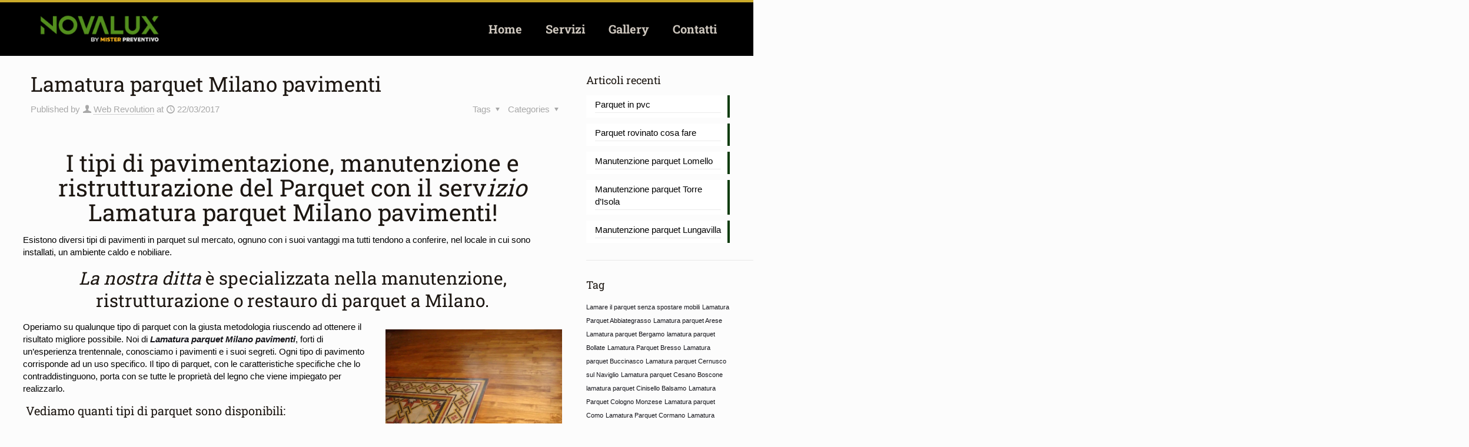

--- FILE ---
content_type: text/html; charset=UTF-8
request_url: https://www.lamaturaparquet.net/lamatura-parquet-milano-pavimenti/
body_size: 33402
content:
<!DOCTYPE html>
<html lang="it-IT" class="no-js " >

<head>

<meta charset="UTF-8" />
<meta name='robots' content='index, follow, max-image-preview:large, max-snippet:-1, max-video-preview:-1' />
	<style>img:is([sizes="auto" i], [sizes^="auto," i]) { contain-intrinsic-size: 3000px 1500px }</style>
	<link rel='preconnect' href='https://cdn.trustindex.io' >
<link rel='preconnect' href='https://spcdn.shortpixel.ai' >
<link rel='dns-prefetch' href='//www.google-analytics.com'>
<link rel='dns-prefetch' href='//www.googletagmanager.com'>

<!-- Google Tag Manager -->
<script type="pmdelayedscript" data-cfasync="false" data-no-optimize="1" data-no-defer="1" data-no-minify="1">(function(w,d,s,l,i){w[l]=w[l]||[];w[l].push({'gtm.start':
new Date().getTime(),event:'gtm.js'});var f=d.getElementsByTagName(s)[0],
j=d.createElement(s),dl=l!='dataLayer'?'&l='+l:'';j.async=true;j.src=
'https://www.googletagmanager.com/gtm.js?id='+i+dl;f.parentNode.insertBefore(j,f);
})(window,document,'script','dataLayer','GTM-M9H9VD4H');</script>
<!-- End Google Tag Manager --><meta name="format-detection" content="telephone=no">
<meta name="viewport" content="width=device-width, initial-scale=1" />
<link rel="shortcut icon" href="https://www.lamaturaparquet.net/wp-content/uploads/2025/05/Img-Favicon.png" type="image/x-icon" />
<meta name="theme-color" content="#ffffff" media="(prefers-color-scheme: light)">
<meta name="theme-color" content="#ffffff" media="(prefers-color-scheme: dark)">

	<!-- This site is optimized with the Yoast SEO plugin v26.4 - https://yoast.com/wordpress/plugins/seo/ -->
	<title>Lamatura Parquet Milano pavimenti : tipologie di pavimenti in legno</title><link rel="preload" href="https://www.lamaturaparquet.net/wp-content/uploads/2025/05/Img-Logo-Novalux-White-260x73.webp" as="image" fetchpriority="high"><link rel="preload" href="https://www.lamaturaparquet.net/wp-content/uploads/2016/12/galleria-5.jpg" as="image" fetchpriority="high"><link rel="preload" href="https://www.lamaturaparquet.net/wp-content/uploads/2015/08/boards-91771_1920-300x212.jpg" as="image" imagesrcset="https://www.lamaturaparquet.net/wp-content/uploads/2015/08/boards-91771_1920-300x212.jpg 300w, https://www.lamaturaparquet.net/wp-content/uploads/2015/08/boards-91771_1920-768x543.jpg 768w, https://www.lamaturaparquet.net/wp-content/uploads/2015/08/boards-91771_1920-1024x724.jpg 1024w, https://www.lamaturaparquet.net/wp-content/uploads/2015/08/boards-91771_1920-207x146.jpg 207w, https://www.lamaturaparquet.net/wp-content/uploads/2015/08/boards-91771_1920-50x35.jpg 50w, https://www.lamaturaparquet.net/wp-content/uploads/2015/08/boards-91771_1920-106x75.jpg 106w, https://www.lamaturaparquet.net/wp-content/uploads/2015/08/boards-91771_1920.jpg 1920w" imagesizes="(max-width:767px) 300px, 300px" fetchpriority="high"><style id="perfmatters-used-css">@keyframes spin{from{transform:rotate(0deg);}to{transform:rotate(360deg);}}@keyframes blink{from{opacity:0;}50%{opacity:1;}to{opacity:0;}}a,abbr,acronym,address,applet,article,aside,audio,b,blockquote,body,canvas,caption,center,cite,code,del,details,dfn,div,em,embed,fieldset,figcaption,figure,footer,form,h1,h2,h3,h4,h5,h6,header,hgroup,html,i,iframe,img,ins,kbd,label,legend,li,mark,menu,nav,object,ol,output,p,pre,q,ruby,s,samp,section,span,strike,strong,summary,table,tbody,td,tfoot,th,thead,time,tr,tt,u,ul,var,video{margin:0;padding:0;border:0;font-size:100%;font:inherit;vertical-align:baseline;}article,aside,details,figcaption,figure,footer,header,hgroup,menu,nav,section{display:block;}body{line-height:1;}ol,ul{list-style:none;}body{--mfn-column-gap-top:0;--mfn-column-gap-bottom:40px;--mfn-column-gap-left:12px;--mfn-column-gap-right:12px;--mfn-article-box-decoration:#0089f7;--mfn-before-after-slider:#fff;--mfn-before-after-label:rgba(0,0,0,.25);--mfn-before-after-label-color:#fff;--mfn-blog-slider-date-bg:#f8f8f8;--mfn-blog-date-bg:#f8f8f8;--mfn-slider-arrow-size:40px;--mfn-contactbox-line:hsla(0,0%,100%,.2);--mfn-infobox-line:hsla(0,0%,100%,.2);--mfn-faq-line:rgba(0,0,0,.1);--mfn-clients-tiles:rgba(0,0,0,.08);--mfn-clients-tiles-hover:#0089f7;--mfn-offer-thumbs-nav:#0089f7;--mfn-timeline-date-bg:#f8f8f8;--mfn-sliding-box-bg:#0089f7;--mfn-tabs-border-width:1px;--mfn-tabs-border-color:rgba(0,0,0,.08);--mfn-shape-divider:#000;--mfn-icon-box-icon:#0089f7;--mfn-popup-tmpl-offset:30px;--mfn-exitbutton-font-size:16px;--mfn-exitbutton-size:30px;--mfn-exitbutton-item-size:16px;--mfn-exitbutton-offset-horizontal:0px;--mfn-wpml-arrow-size:10px;--mfn-sidemenu-always-visible-offset:400px;--mfn-button-font-family:inherit;--mfn-button-font-size:inherit;--mfn-button-font-weight:inherit;--mfn-button-font-style:inherit;--mfn-button-letter-spacing:inherit;--mfn-button-gap:10px;--mfn-button-padding:10px 20px;--mfn-button-border-width:0px;--mfn-button-border-style:solid;--mfn-button-border-radius:3px;--mfn-button-transition:.2s;--mfn-button-color:#626262;--mfn-button-color-hover:#626262;--mfn-button-icon-color:#626262;--mfn-button-icon-color-hover:#626262;--mfn-button-bg:#dbdddf;--mfn-button-bg-hover:#d3d3d3;--mfn-button-bg-image:unset;--mfn-button-bg-image-hover:unset;--mfn-button-border-color:transparent;--mfn-button-border-color-hover:transparent;--mfn-button-box-shadow:unset;--mfn-button-theme-color:#fff;--mfn-button-theme-color-hover:#fff;--mfn-button-theme-icon-color:#0095eb;--mfn-button-theme-icon-color-hover:#007cc3;--mfn-button-theme-bg:#0095eb;--mfn-button-theme-bg-hover:#007cc3;--mfn-button-theme-bg-image:unset;--mfn-button-theme-bg-image-hover:unset;--mfn-button-theme-border-color:transparent;--mfn-button-theme-border-color-hover:transparent;--mfn-button-theme-box-shadow:unset;--mfn-button-shop-color:#fff;--mfn-button-shop-color-hover:#fff;--mfn-button-shop-icon-color:#0095eb;--mfn-button-shop-icon-color-hover:#007cc3;--mfn-button-shop-bg:#161922;--mfn-button-shop-bg-hover:#030304;--mfn-button-shop-bg-image:unset;--mfn-button-shop-bg-image-hover:unset;--mfn-button-shop-border-color:transparent;--mfn-button-shop-border-color-hover:transparent;--mfn-button-shop-box-shadow:unset;--mfn-button-action-color:#626262;--mfn-button-action-color-hover:#626262;--mfn-button-action-icon-color:#626262;--mfn-button-action-icon-color-hover:#626262;--mfn-button-action-bg:#dbdddf;--mfn-button-action-bg-hover:#d3d3d3;--mfn-button-action-bg-image:unset;--mfn-button-action-bg-image-hover:unset;--mfn-button-action-border-color:transparent;--mfn-button-action-border-color-hover:transparent;--mfn-button-action-box-shadow:unset;}body.style-simple{--mfn-contactbox-line:hsla(0,0%,100%,.1);--mfn-infobox-line:hsla(0,0%,100%,.1);}img:not([src$=".svg"]){max-width:100%;height:auto;}html{height:100%;}body{-webkit-font-smoothing:antialiased;-webkit-text-size-adjust:100%;}*,:after,:before{box-sizing:inherit;-webkit-font-smoothing:antialiased;}h1,h2,h3,h4,h5,h6{margin-bottom:15px;}h1 a,h2 a,h3 a,h4 a,h5 a,h6 a{font-weight:inherit;}h1 a:hover,h2 a:hover,h3 a:hover,h4 a:hover,h5 a:hover,h6 a:hover{text-decoration:none;}p{margin:0 0 15px;}em,i{font-style:italic;}b,dt,strong{font-weight:700;}a,a:focus,a:visited{text-decoration:none;outline:0;}a:hover{text-decoration:underline;}p a,p a:visited{line-height:inherit;}.content_wrapper img,img.scale-with-grid{max-width:100%;height:auto;}iframe{max-width:100%;}button::-moz-focus-inner,input::-moz-focus-inner{border:0;padding:0;}.button,.wc-block-components-button:not(.is-link),.woocommerce a.added_to_cart,.wp-block-button__link,button,input[type=button],input[type=reset],input[type=submit]{display:inline-flex;align-items:center;justify-content:center;gap:var(--mfn-button-gap);position:relative;box-sizing:border-box;font-family:var(--mfn-button-font-family);font-size:var(--mfn-button-font-size);font-weight:var(--mfn-button-font-weight);font-style:var(--mfn-button-font-style);letter-spacing:var(--mfn-button-letter-spacing);line-height:1.2;padding:var(--mfn-button-padding);border-width:var(--mfn-button-border-width);border-style:var(--mfn-button-border-style);border-radius:var(--mfn-button-border-radius);outline:unset;text-decoration:none;cursor:pointer;overflow:hidden;transition:color var(--mfn-button-transition) ease-in-out,background-color var(--mfn-button-transition) ease-in-out,border-color var(--mfn-button-transition) ease-in-out;}.button:hover,.button[aria-expanded=true],.wc-block-components-button:not(.is-link):hover,.wc-block-components-button:not(.is-link)[aria-expanded=true],.woocommerce a.added_to_cart:hover,.woocommerce a.added_to_cart[aria-expanded=true],.wp-block-button__link:hover,.wp-block-button__link[aria-expanded=true],button:hover,button[aria-expanded=true],input[type=button]:hover,input[type=button][aria-expanded=true],input[type=reset]:hover,input[type=reset][aria-expanded=true],input[type=submit]:hover,input[type=submit][aria-expanded=true]{text-decoration:none;}.button.disabled,.button:disabled,.button[aria-disabled=true],.wc-block-components-button:not(.is-link).disabled,.wc-block-components-button:not(.is-link):disabled,.wc-block-components-button:not(.is-link)[aria-disabled=true],.woocommerce a.added_to_cart.disabled,.woocommerce a.added_to_cart:disabled,.woocommerce a.added_to_cart[aria-disabled=true],.wp-block-button__link.disabled,.wp-block-button__link:disabled,.wp-block-button__link[aria-disabled=true],button.disabled,button:disabled,button[aria-disabled=true],input[type=button].disabled,input[type=button]:disabled,input[type=button][aria-disabled=true],input[type=reset].disabled,input[type=reset]:disabled,input[type=reset][aria-disabled=true],input[type=submit].disabled,input[type=submit]:disabled,input[type=submit][aria-disabled=true]{cursor:not-allowed;opacity:.3;}@keyframes loading-spin{0%{transform:rotate(0deg);}to{transform:rotate(1turn);}}.button i,.wc-block-components-button:not(.is-link) i,.woocommerce a.added_to_cart i,.wp-block-button__link i,button i,input[type=button] i,input[type=reset] i,input[type=submit] i{transition:all var(--mfn-button-transition) ease-in-out;}.button,.widget a.button,.wp-block-button__link,button,input[type=button],input[type=reset]{background-color:var(--mfn-button-bg);background-image:var(--mfn-button-bg-image);border-color:var(--mfn-button-border-color);color:var(--mfn-button-color);box-shadow:var(--mfn-button-box-shadow);}.button i,.widget a.button i,.wp-block-button__link i,button i,input[type=button] i,input[type=reset] i{color:var(--mfn-button-icon-color);}.button:hover,.widget a.button:hover,.wp-block-button__link:hover,button:hover,input[type=button]:hover,input[type=reset]:hover{background-color:var(--mfn-button-bg-hover);background-image:var(--mfn-button-bg-image-hover);border-color:var(--mfn-button-border-color-hover);color:var(--mfn-button-color-hover);}.button:hover i,.widget a.button:hover i,.wp-block-button__link:hover i,button:hover i,input[type=button]:hover i,input[type=reset]:hover i{color:var(--mfn-button-icon-color-hover);}.button_theme,input[type=submit]{background-color:var(--mfn-button-theme-bg);background-image:var(--mfn-button-theme-bg-image);border-color:var(--mfn-button-theme-border-color);color:var(--mfn-button-theme-color);box-shadow:var(--mfn-button-theme-box-shadow);}.button_theme i,input[type=submit] i{color:var(--mfn-button-theme-icon-color);}.button_theme:hover,input[type=submit]:hover{background-color:var(--mfn-button-theme-bg-hover);background-image:var(--mfn-button-theme-bg-image-hover);border-color:var(--mfn-button-theme-border-color-hover);color:var(--mfn-button-theme-color-hover);}.button_theme:hover i,input[type=submit]:hover i{color:var(--mfn-button-theme-icon-color-hover);}@font-face{font-family:mfn-icons;src:url("https://spcdn.shortpixel.ai/spio/ret_img,q_cdnize,to_webp,s_webp/www.lamaturaparquet.net/wp-content/themes/betheme/css/../fonts/mfn/icons.eot?3522148");src:url("https://spcdn.shortpixel.ai/spio/ret_img,q_cdnize,to_webp,s_webp/www.lamaturaparquet.net/wp-content/themes/betheme/css/../fonts/mfn/icons.eot?3522148#iefix") format("embedded-opentype"),url("https://www.lamaturaparquet.net/wp-content/themes/betheme/css/../fonts/mfn/icons.woff2?3522148") format("woff2"),url("https://www.lamaturaparquet.net/wp-content/themes/betheme/css/../fonts/mfn/icons.woff?3522148") format("woff"),url("https://www.lamaturaparquet.net/wp-content/themes/betheme/css/../fonts/mfn/icons.ttf?3522148") format("truetype"),url("https://spcdn.shortpixel.ai/spio/ret_img,q_cdnize,to_webp,s_webp/www.lamaturaparquet.net/wp-content/themes/betheme/css/../fonts/mfn/icons.svg?3522148#mfn-icons") format("svg");font-weight:400;font-style:normal;font-display:swap;}[class*=" icon-"]:before,[class^=icon-]:before{font-family:mfn-icons;font-style:normal;font-weight:400;speak:never;display:inline-block;text-decoration:inherit;width:1em;text-align:center;font-variant:normal;text-transform:none;line-height:1em;-webkit-font-smoothing:antialiased;-moz-osx-font-smoothing:grayscale;}.icon-clock:before{content:"";}.icon-down-dir:before{content:"";}.icon-right-open:before{content:"";}.icon-user:before{content:"";}.icon-menu-fine:before{content:"";}body{min-width:960px;}#Wrapper,body.admin-bar{position:relative;}#Wrapper{max-width:1240px;margin:0 auto;}.layout-full-width{padding:0;}.layout-full-width #Wrapper{max-width:100% !important;width:100% !important;margin:0 !important;}#Content{width:100%;padding-top:30px;z-index:0;position:relative;}#Content.no-padding,.template-slider #Content,.with_aside #Content{padding-top:0;}.with_aside .sections_group{padding-top:30px;}.section{position:relative;box-sizing:border-box;}.container,.section_wrapper{max-width:1220px;height:100%;margin:0 auto;position:relative;}.container:after,.section_wrapper:after{clear:both;content:" ";display:block;height:0;visibility:hidden;width:100%;}.column,.columns{float:left;margin:0;}.the_content_wrapper{margin:0 1%;width:98%;}.has_content .the_content_wrapper{margin-bottom:15px;}.sidebar,.widget-area{box-sizing:border-box;}.mcb-column,.mcb-wrap,.section{background-position:0 0;background-repeat:no-repeat;}.four.columns,.one-fourth.column{width:25%;}.one-second.column{width:50%;}.one.column{width:100%;}.mcb-column-inner{position:relative;margin:var(--mfn-column-gap-top) var(--mfn-column-gap-right) var(--mfn-column-gap-bottom) var(--mfn-column-gap-left);}.with_aside .content_wrapper{max-width:1240px;margin:0 auto;}.with_aside .sections_group{width:75%;float:left;}.with_aside #Content .section_wrapper{max-width:98%;max-width:calc(100% - 20px);}.with_aside .four.columns{float:right;margin:0;}.container:after{clear:both;}.clearfix:after,.clearfix:before,.container:after{content:" ";display:block;height:0;visibility:hidden;}.clearfix:after,.clearfix:before{overflow:hidden;width:0;}.clear,.clearfix:after{clear:both;}.section[data-parallax="3d"]>.section_wrapper{flex-grow:1;width:100%;}.page-pager .mcb-column-inner,.post-pager .mcb-column-inner{margin-bottom:0 !important;}#Header_wrapper{position:relative;}body:not(.template-slider) #Header_wrapper{background-repeat:no-repeat;background-position:top;}#Header{position:relative;}body:not(.template-slider) #Header{min-height:250px;}#Header .container{padding-left:var(--mfn-column-gap-left);padding-right:var(--mfn-column-gap-right);box-sizing:border-box;}#Top_bar{position:absolute;left:0;top:61px;width:100%;border-bottom:1px solid transparent;z-index:30;}#Top_bar .column{display:flex;margin-bottom:0;}#Top_bar .top_bar_left{position:relative;float:left;width:100%;}#Top_bar .logo{float:left;margin:0 30px 0 20px;}#Top_bar .logo h1{margin:0;}#Top_bar .logo:not(.text-logo) h1{line-height:0;font-size:0;margin:0;}#Top_bar #logo{display:block;height:60px;line-height:60px;padding:15px 0;box-sizing:content-box;}#Top_bar #logo:hover{text-decoration:none;}#Top_bar #logo img{vertical-align:middle;max-height:100%;}#Top_bar #logo img.logo-mobile,#Top_bar #logo img.logo-mobile-sticky,#Top_bar #logo img.logo-sticky{display:none;}#Top_bar #logo img[height]{width:auto;max-height:100% !important;}#Top_bar .menu_wrapper{float:left;z-index:201;}#Top_bar .secondary_menu_wrapper{display:none;}#Top_bar a.responsive-menu-toggle{display:none;position:absolute;right:15px;top:50%;margin-top:-17px;width:34px;height:34px;text-align:center;border-radius:3px;z-index:200;}#Top_bar a.responsive-menu-toggle i{font-size:22px;line-height:34px;}#Top_bar a.responsive-menu-toggle span{float:right;padding:10px 5px;line-height:14px;}#Top_bar .search_wrapper{position:absolute;left:50%;transform:translateX(-50%);top:calc(100% + 40px);display:none;z-index:205;width:100%;box-sizing:border-box;width:600px;max-width:80%;overflow:hidden;}#Top_bar .search_wrapper>form,.column_livesearch .mfn-live-search-wrapper>form{position:relative;}#Top_bar .search_wrapper input[type=text],.column_livesearch .mfn-live-search-wrapper input[type=text]{width:100%;margin:0;box-sizing:border-box;-webkit-box-shadow:0 0 0;box-shadow:0 0 0;padding:22px 30px 22px 60px;background:none;border-width:0;font-size:15px;color:rgba(0,0,0,.8);}#Top_bar .search_wrapper input[type=text]:focus,.column_livesearch .mfn-live-search-wrapper input[type=text]:focus{background-color:transparent !important;}#Top_bar .search_wrapper .icon_close,#Top_bar .search_wrapper .icon_search,.column_livesearch .mfn-live-search-wrapper .icon_search{position:absolute;top:50%;transform:translateY(-50%);}#Top_bar .search_wrapper .icon_search,.column_livesearch .mfn-live-search-wrapper .icon_search{left:15px;}#Top_bar .search_wrapper .icon_close{right:10px;}#Top_bar .search_wrapper,#Top_bar .top_bar_right .mfn-live-search-box,.column_livesearch .mfn-live-search-box,.column_livesearch .mfn-live-search-wrapper{background-color:#fff;box-shadow:0 10px 46px 0 rgba(1,7,39,.1);border-radius:4px;}#Top_bar #menu{z-index:201;}#Top_bar .menu{z-index:202;}#Top_bar .menu>li{margin:0;z-index:203;display:block;float:left;}#Top_bar .menu>li:not(.mfn-megamenu-parent){position:relative;}#Top_bar .menu>li>a{display:block;line-height:60px;padding:15px 0;position:relative;}#Top_bar .menu>li>a:not(.menu-toggle):after{content:"";height:4px;width:100%;position:absolute;left:0;top:-4px;z-index:203;opacity:0;}#Top_bar .menu>li>a span:not(.description){display:block;line-height:60px;padding:0 20px;white-space:nowrap;border-right-width:1px;border-style:solid;}#Top_bar .menu>li>a span>span:not(.description){display:inline !important;padding:0 !important;}#Top_bar .menu>li:last-child>a span{border:0;}#Top_bar .menu>li>a:hover{text-decoration:none;}#Top_bar .menu li ul{position:absolute;left:0;top:100%;z-index:205;margin:0;display:none;background-image:url("https://spcdn.shortpixel.ai/spio/ret_img,q_cdnize,to_webp,s_webp/www.lamaturaparquet.net/wp-content/themes/betheme/css/../images/box_shadow.png");background-repeat:repeat-x;background-position:0 0;}#Top_bar .menu li>ul{box-shadow:2px 2px 2px 0 rgba(0,0,0,.03);-webkit-box-shadow:2px 2px 2px 0 rgba(0,0,0,.03);}#Top_bar .menu li ul li{padding:0;width:200px;position:relative;font-weight:400;}#Top_bar .menu li ul li a{padding:10px 20px;display:block;border-bottom:1px solid rgba(0,0,0,.05);}#Top_bar .menu li ul li a span{display:inline-block;position:relative;}#Top_bar .menu>li ul li.hover>a,#Top_bar .menu>li ul li a:hover{text-decoration:none;background:rgba(0,0,0,.06);}#Top_bar .menu li ul li ul{position:absolute;left:200px;top:0;z-index:204;}#Top_bar .menu li ul li a{-webkit-transition:all .2s ease-in-out;-moz-transition:all .2s ease-in-out;-o-transition:all .2s ease-in-out;-ms-transition:all .2s ease-in-out;transition:all .2s ease-in-out;}.header-classic #Header .top_bar_left,.header-classic #Header .top_bar_right{background-color:transparent;}.header-classic #Top_bar{position:static;background-color:#fff;}#body_overlay{position:fixed;top:0;left:0;width:100%;height:120%;background:rgba(0,0,0,.6);z-index:9002;display:none;}#Subheader{background-color:rgba(0,0,0,.02);background-position:top;background-repeat:no-repeat;padding:30px 0;position:relative;}#Subheader .title{margin-bottom:0;width:70%;float:left;}#Subheader ul.breadcrumbs{display:block;width:30%;margin:1px 0 0;font-size:1em !important;float:right;text-align:right;}#Subheader ul.breadcrumbs li{display:inline-block;}#Subheader ul.breadcrumbs li,#Subheader ul.breadcrumbs li a{color:rgba(0,0,0,.3);}#Subheader ul.breadcrumbs li span{margin:0 10px;opacity:.4;}#Subheader:after{content:"";height:3px;width:100%;display:block;position:absolute;left:0;bottom:-3px;z-index:1;box-shadow:inset 0 4px 3px -2px rgba(0,0,0,.06);}#Intro.parallax,.section[data-parallax="3d"]{overflow:hidden;display:flex;justify-content:center;}.no-img>.image_frame{display:none;}.post-meta{margin-bottom:8px;}.post-meta .author-date{float:left;}.post-meta .author-date a{border-bottom-width:1px;border-style:dotted;text-decoration:none !important;}.post-meta .category{float:right;position:relative;}.post-meta .category.mata-tags{margin-right:10px;}.post-meta .category .cat-btn{cursor:pointer;}.post-meta .category .cat-wrapper{position:absolute;right:0;top:100%;display:none;z-index:21;}.post-meta .category:hover .cat-wrapper{display:block;}.post-meta .category .cat-wrapper ul{padding:7px;min-width:70px;background:#f9f9f9;}.post-meta .category .cat-wrapper ul li{border-bottom:1px solid rgba(0,0,0,.05);}.post-meta .category .cat-wrapper ul li:last-child{border-bottom:0;}.post-meta .category .cat-wrapper ul li a{display:block;text-align:center;padding:1px 5px;color:#8b8b8b;}.post-meta .category .cat-wrapper ul li a:hover{text-decoration:none;color:#5f5f5f;background:hsla(0,0%,100%,.8);}.post-header{margin-bottom:20px;}.post-header .button-love{width:99px;float:left;text-align:center;}.post-header .title_wrapper{margin-left:99px;border-left-width:1px;border-style:solid;padding-left:30px;}.post-header .title_wrapper h1{font-size:35px;line-height:35px;}.single-photo-wrapper .image_frame{margin-left:120px;}.single-photo-wrapper .image_frame iframe{width:100%;}.no-share .single-photo-wrapper .image_frame,.share-simple .single-photo-wrapper .image_frame{margin-left:0;}.single-photo-wrapper.image{text-align:center;}.single-photo-wrapper.image .image_frame{margin-left:0;display:inline-block;}.section-post-header .single-photo-wrapper.image .image_frame{max-width:80%;max-width:calc(100% - 130px);}.no-share .section-post-header .single-photo-wrapper.image .image_frame,.share-simple .section-post-header .single-photo-wrapper.image .image_frame{max-width:100%;}.hide-love .button-love{display:none !important;}.hide-love .post-header .title_wrapper{margin-left:0;padding-left:10px;border-left:none;}.section-post-related .format-standard.no-img .image_frame{display:block;height:180px;background-color:hsla(0,0%,100%,.5);}.section-post-related .format-standard.no-img .image_frame:after{content:"";font-family:mfn-icons;display:block;position:absolute;left:0;top:0;width:100%;height:180px;line-height:180px;text-align:center;font-size:40px;color:rgba(0,0,0,.1);}.format-image.no-img .section-post-header .single-photo-wrapper,.format-standard.no-img .section-post-header .single-photo-wrapper,.portfolio.no-img .section-post-header .single-photo-wrapper .image_frame{display:none !important;}.mcb-sidebar{border-style:solid;padding:0 20px;position:relative;}.mcb-sidebar:before{content:"";display:block;position:absolute;top:0;width:1500px;height:100%;background:rgba(0,0,0,.01);visibility:visible;}.aside_right .mcb-sidebar{border-left-width:1px;}.aside_right .mcb-sidebar:before{left:0;}.mcb-sidebar.style-simple{border-color:transparent !important;}.mcb-sidebar.style-simple:before{content:unset;}.widget{margin:30px 0;position:relative;}.widget:last-child:after{display:none;}.widget:after{content:"";display:block;position:absolute;bottom:0;width:1500px;height:0;visibility:visible;border-width:1px 0 0;border-style:solid;}.widget:not(.widget_block)>h3{font-size:18px;line-height:22px;}.sidebar.has-lines .widget{padding-bottom:30px;}.aside_right .widget:after{left:0;}.widget_recent_entries ul li{padding:5px 15px;background:#fff;position:relative;margin-bottom:10px;}.widget_recent_entries ul li a{display:block;text-decoration:none;position:relative;z-index:2;margin-bottom:3px;padding-bottom:3px;border-bottom-width:1px;border-style:solid;}.widget_recent_entries ul li:last-child{margin-bottom:0;}.widget_recent_entries ul li:after{content:"";display:block;position:absolute;right:0;top:0;width:4px;height:100%;}.widget_recent_entries ul li:hover:after{width:100%;}.widget_recent_entries ul li:hover .post-date,.widget_recent_entries ul li:hover a{color:#fff;}.widget_recent_entries ul li:hover .post-date,.widget_recent_entries ul li:hover:after,.widget_recent_entries ul li:hover a{-webkit-transition:all .3s ease-in-out;-moz-transition:all .3s ease-in-out;-o-transition:all .3s ease-in-out;transition:all .3s ease-in-out;}#Footer{background-position:top;background-repeat:no-repeat;position:relative;}#Footer .widgets_wrapper{padding:15px 0;}#Footer .widgets_wrapper .mcb-column-inner{margin-bottom:0;}#Footer .widgets_wrapper .widget:after{display:none;}#Footer .footer_copy .one{margin-bottom:20px;padding-top:30px;min-height:33px;}#Footer .footer_copy .copyright{float:left;}#Footer .footer_copy .social{float:right;margin-right:20px;}#Footer .footer_copy .social li{display:inline-block;margin-right:6px;}#Footer .footer_copy .social li:last-child{margin-right:0;}#Footer .footer_copy .social li a{font-size:15px;line-height:15px;-webkit-transition:all .3s ease-in-out;-moz-transition:all .3s ease-in-out;-o-transition:all .3s ease-in-out;-ms-transition:all .3s ease-in-out;transition:all .3s ease-in-out;}.mfn-footer{overflow-x:hidden;}.mfn-footer .footer_copy{border-top:1px solid hsla(0,0%,100%,.1);}.mfn-footer .footer_copy .social li a{color:hsla(0,0%,100%,.3);}.mfn-footer .footer_copy .social li a:hover{color:#fff;}.footer-copy-center #Footer .footer_copy{text-align:center;}.footer-copy-center #Footer .footer_copy .copyright{float:none;margin:0 0 10px;}.footer-copy-center #Footer .footer_copy .social,.footer-copy-center #Footer .footer_copy .social-menu{float:none;margin:0;}#Footer .widget_recent_entries ul li{background:rgba(0,0,0,.1);}.image_frame,.wp-caption{display:block;overflow:hidden;margin:0;border-style:solid;border-width:0;max-width:100%;line-height:0;box-sizing:border-box;}.image_frame .image_wrapper,.wp-caption img{box-sizing:border-box;}.image_frame a,.wp-caption a{display:block;-webkit-tap-highlight-color:transparent;}.the_content_wrapper .image_frame,.the_content_wrapper .wp-caption{margin-bottom:20px;}.image_frame .image_wrapper{position:relative;overflow:hidden;}.image_frame .image_wrapper img:not(.ls-l){position:relative;top:0;-webkit-transform:scale(1);-moz-transform:scale(1);-o-transform:scale(1);transform:scale(1);}.image_frame.hover .image_wrapper img,.image_frame:focus .image_wrapper img,.image_frame:hover .image_wrapper img{top:-15px;}@keyframes spin{to{-webkit-transform:rotate(1turn);transform:rotate(1turn);}}.alignleft{float:left;margin:15px 15px 15px 0;}.alignright{float:right;margin:15px 0 15px 15px;}.image_frame .image_wrapper .image_links,.image_frame .image_wrapper .mask:after,.image_frame .image_wrapper img{-webkit-transition:all .3s ease-in-out;transition:all .3s ease-in-out;}@keyframes if-overlay-animation{0%{opacity:0;}to{opacity:1;}}@keyframes if-modern-overlay-animation{0%{opacity:0;transform:translateY(10px);}to{opacity:1;transform:translateY(0);}}fieldset,form{margin-bottom:0;}input[type=checkbox],input[type=checkbox]~label{display:inline;}input[type=date],input[type=email],input[type=number],input[type=password],input[type=search],input[type=tel],input[type=text],input[type=url],select,textarea{padding:10px;outline:none;width:230px;max-width:100%;display:block;margin:0 0 20px;font-size:15px;border-width:1px;border-style:solid;border-radius:0;box-sizing:border-box;-webkit-appearance:none;}input[hidden],select[hidden],textarea[hidden]{display:none;}input[type=date]::-webkit-datetime-edit{font-size:15px;line-height:19px;}input[type=date]::-webkit-calendar-picker-indicator{font-size:80%;}ul{list-style:none outside;}.column_column ul,.column_helper ul,.column_post_content ul,.column_product_content .source-editor ul,.column_product_short_description ul,.column_visual ul,.elementor-widget-text-editor ul,.icon_box ul,.mfn-acc ul,.mfn-toggle .toggle-content ul,.post-excerpt ul,.the_content_wrapper ul,.ui-tabs-panel ul{list-style:disc outside;margin:0 0 15px 30px;}.column_column ol li,.column_column ul li,.column_helper ol li,.column_helper ul li,.column_post_content ol li,.column_post_content ul li,.column_product_content .source-editor ul li,.column_product_short_description ol li,.column_product_short_description ul li,.column_visual ol li,.column_visual ul li,.elementor-widget-text-editor ol li,.elementor-widget-text-editor ul li,.icon_box ol li,.icon_box ul li,.mfn-acc ol li,.mfn-acc ul li,.mfn-toggle .toggle-content ol li,.mfn-toggle .toggle-content ul li,.post-excerpt ol li,.post-excerpt ul li,.the_content_wrapper ol li,.the_content_wrapper ul li,.ui-tabs-panel ol li,.ui-tabs-panel ul li{margin-bottom:10px;}.column_column ol li ol,.column_column ul li ul,.column_helper ol li ol,.column_helper ul li ul,.column_post_content ol li ol,.column_post_content ul li ul,.column_product_short_description ol li ol,.column_product_short_description ul li ul,.column_visual ol li ol,.column_visual ul li ul,.icon_box ol li ol,.icon_box ul li ul,.mfn-acc ol li ol,.mfn-acc ul li ul,.mfn-toggle .toggle-content ol li ol,.mfn-toggle .toggle-content ul li ul,.post-excerpt ol li ol,.post-excerpt ul li ul,.the_content_wrapper ol li ol,.the_content_wrapper ul li ul,.ui-tabs-panel ol li ol,.ui-tabs-panel ul li ul{margin-top:10px;margin-bottom:0;}::-moz-selection{color:#fff;}::selection{color:#fff;}#comments>:first-child,#edd_checkout_cart td,#edd_checkout_cart th,.accordion .question,.accordion .question.active .title,.accordion .question .title:before,.article_box .desc_wrapper p,.chart_box:before,.column_opening_hours .mcb-item-opening_hours-inner,.column_pricing_item .mcb-item-pricing_item-inner,.fixed-nav .desc .date,.format-link .post-title .icon-link,.header-stack #Top_bar .logo,.how_it_works .image,.icon_box.has_border:after,.idea_box,.Latest_news ul li .desc_footer,.Latest_news ul li .photo,.list_item .circle,.mcb-sidebar,.offer_thumb.bottom .slider_pagination a,.offer_thumb .slider_pagination,.offer_thumb .slider_pagination a,.opening_hours .opening_hours_wrapper li,.portfolio_group.list .portfolio-item,.portfolio_group .portfolio-item .desc .details-wrapper,.post-footer .post-links,.post-header .title_wrapper,.promo_box.has_border:after,.Recent_posts ul li .desc h6,.section-post-related .section-related-adjustment,.share_wrapper,.style-simple #Filters .filters_wrapper ul,.style-simple .faq .question,.team_list .bq_wrapper,.widget:after,.widget_recent_entries ul li a,.woocommerce .product .related.products,.woocommerce .product .upsells.products,.woocommerce .product div.entry-summary h1.product_title:after,.woocommerce .quantity input.qty,.woocommerce .widget_best_sellers li,.woocommerce .widget_featured_products li,.woocommerce .widget_layered_nav li,.woocommerce .widget_onsale li,.woocommerce .widget_products li,.woocommerce .widget_random_products li,.woocommerce .widget_recent_products li,.woocommerce .widget_recent_reviews li,.woocommerce .widget_recently_viewed_products li,.woocommerce .widget_shopping_cart ul.product_list_widget li,.woocommerce .widget_top_rated_products li,a.content_link,a.icon_bar,dl>dd,dl>dt,input[type=date],input[type=email],input[type=number],input[type=password],input[type=search],input[type=tel],input[type=text],input[type=url],select,table td,table th,textarea{border-color:rgba(0,0,0,.08);}.woocommerce .quantity input.qty,input[type=date],input[type=email],input[type=number],input[type=password],input[type=search],input[type=tel],input[type=text],input[type=url],select,textarea{background-color:#fff;color:#626262;box-shadow:inset 0 0 2px 2px rgba(0,0,0,.02);}input[type=date]:focus,input[type=email]:focus,input[type=number]:focus,input[type=password]:focus,input[type=search]:focus,input[type=tel]:focus,input[type=text]:focus,input[type=url]:focus,select:focus,textarea:focus{background-color:#e9f5fc;border-color:#d5e5ee;color:#1982c2;}#Top_bar .menu>li>a span{border-color:rgba(0,0,0,.05);}#Footer .Recent_posts ul li .desc h6,#Footer .widget_archive ul li:after,#Footer .widget_best_sellers li,#Footer .widget_featured_products li,#Footer .widget_layered_nav li,#Footer .widget_nav_menu ul li:after,#Footer .widget_onsale li,#Footer .widget_products li,#Footer .widget_random_products li,#Footer .widget_recent_entries ul li a,#Footer .widget_recent_products li,#Footer .widget_recent_reviews li,#Footer .widget_recently_viewed_products li,#Footer .widget_shopping_cart ul.product_list_widget li,#Footer .widget_top_rated_products li,#Footer table td,#Footer table th,#Sliding-top .Recent_posts ul li .desc h6,#Sliding-top .widget_archive ul li:after,#Sliding-top .widget_best_sellers li,#Sliding-top .widget_featured_products li,#Sliding-top .widget_layered_nav li,#Sliding-top .widget_nav_menu ul li:after,#Sliding-top .widget_onsale li,#Sliding-top .widget_products li,#Sliding-top .widget_random_products li,#Sliding-top .widget_recent_entries ul li a,#Sliding-top .widget_recent_products li,#Sliding-top .widget_recent_reviews li,#Sliding-top .widget_recently_viewed_products li,#Sliding-top .widget_shopping_cart ul.product_list_widget li,#Sliding-top .widget_top_rated_products li,#Sliding-top table td,#Sliding-top table th{border-color:hsla(0,0%,100%,.08);}#comments .commentlist>li .photo,.author-box .avatar-wrapper,.content_slider .content_slider_ul .slick-list,.edd_download_image,.google-map,.icon_box .icon_wrapper,.image_frame,.wp-caption{border-color:#f8f8f8;}.icon_box .icon_wrapper:before,.image_frame .image_wrapper,.wp-caption img{border-color:#e2e2e2;}@keyframes mfn-popup-open{0%{opacity:0;margin-top:-100px;}to{opacity:1;margin-top:0;}}.mfn-close-icon{z-index:5;display:flex;justify-content:center;align-items:center;width:40px;height:40px;font-size:20px;cursor:pointer;text-decoration:none !important;}.mfn-close-icon .icon{color:rgba(0,0,0,.3);display:inline-block;transition:all .3s ease-in-out;}.mfn-close-icon:hover .icon{color:rgba(0,0,0,.8);transform:rotate(180deg);}.section_wrapper{display:flex;align-items:flex-start;flex-wrap:wrap;box-sizing:content-box;}@keyframes mfnShowSticky{0%{top:-100%;}to{top:0;}}@keyframes mfnPBSFadeIn{0%{opacity:0;transform:scale(.98);}to{opacity:1;transform:scale(1);}}@-webkit-keyframes mfnPBSFadeIn{0%{opacity:0;transform:scale(.98);}to{opacity:1;transform:scale(1);}}@keyframes mfnPBSFadeOut{0%{opacity:1;transform:scale(1);}to{opacity:0;transform:scale(.98);}}@-webkit-keyframes mfnPBSFadeOut{0%{opacity:1;transform:scale(1);}to{opacity:0;transform:scale(.98);}}@keyframes mfnSubmenuFadeIn{0%{opacity:0;}to{opacity:1;}}@-webkit-keyframes mfnSubmenuFadeIn{0%{opacity:0;}to{opacity:1;}}@keyframes mfnSubmenuFadeInUp{0%{opacity:0;transform:translateY(20px);}to{opacity:1;transform:translateY(0);}}@-webkit-keyframes mfnSubmenuFadeInUp{0%{opacity:0;transform:translateY(20px);}to{opacity:1;transform:translateY(0);}}@keyframes mfnMmSubmenuFadeIn{0%{opacity:0;}to{top:1;}}@-webkit-keyframes mfnMmSubmenuFadeIn{0%{opacity:0;}to{top:1;}}@keyframes mfnMmSubmenuFadeInUp{0%{opacity:0;transform:translateY(20px);}to{top:1;transform:translateY(0);}}@-webkit-keyframes mfnMmSubmenuFadeInUp{0%{opacity:0;transform:translateY(20px);}to{top:1;transform:translateY(0);}}body{--mfn-swiper-pagination-bullet-active-color:#007aff;--mfn-swiper-pagination-bullet-inactive-color:#000;--mfn-swiper-pagination-bullet-width:10px;--mfn-swiper-pagination-bullet-height:10px;--mfn-swiper-pagination-spacing:20px;--mfn-swiper-arrow-width:auto;--mfn-swiper-arrow-height:auto;--mfn-swiper-arrow-size:50px;--mfn-swiper-arrow-spacing:20px;}@keyframes mfnpopupfade-in{0%{opacity:0;}to{opacity:1;}}@keyframes mfnpopupzoom-in{0%{transform:scale(.9);}to{transform:scale(1);}}@keyframes mfnpopupfade-in-up{0%{transform:translateY(100px);}to{transform:translateY(0);}}@keyframes mfnpopupfade-in-down{0%{transform:translateY(-100px);}to{transform:translateY(0);}}@keyframes mfnpopupfade-in-left{0%{transform:translateX(100px);}to{transform:translateX(0);}}@keyframes mfnpopupfade-in-right{0%{transform:translateX(-100px);}to{transform:translateX(0);}}@keyframes hotspot-marker-pulse{0%{outline:0 solid var(--mfn-image-hotspot-marker-default-pulse-bg);}to{outline:15px solid transparent;}}@keyframes hotspot-marker-icon-pulse{0%{outline:0 solid var(--mfn-image-hotspot-marker-icon-pulse-bg);}to{outline:15px solid transparent;}}@keyframes hotspot-marker-text-pulse{0%{outline:0 solid var(--mfn-image-hotspot-marker-text-pulse-bg);}to{outline:15px solid transparent;}}@keyframes hotspot-marker-scale{0%{transform:scale(1);}60%{transform:scale(1.15);}to{transform:scale(1);}}@keyframes hotspot-marker-bounce{0%{transform:translateY(0);}50%{transform:translateY(-15%);}to{transform:translateY(0);}}.fa,.fab,.fad,.fal,.far,.fas{-moz-osx-font-smoothing:grayscale;-webkit-font-smoothing:antialiased;display:inline-block;font-style:normal;font-variant:normal;text-rendering:auto;line-height:1;}@-webkit-keyframes fa-spin{0%{-webkit-transform:rotate(0deg);transform:rotate(0deg);}to{-webkit-transform:rotate(1turn);transform:rotate(1turn);}}@keyframes fa-spin{0%{-webkit-transform:rotate(0deg);transform:rotate(0deg);}to{-webkit-transform:rotate(1turn);transform:rotate(1turn);}}.fa-envelope:before{content:"";}.fa-map:before{content:"";}.fa-phone:before{content:"";}@font-face{font-family:Font Awesome\ 5 Brands;font-style:normal;font-weight:400;font-display:block;src:url("https://spcdn.shortpixel.ai/spio/ret_img,q_cdnize,to_webp,s_webp/www.lamaturaparquet.net/wp-content/themes/betheme/fonts/fontawesome/fa-brands-400.eot");src:url("https://spcdn.shortpixel.ai/spio/ret_img,q_cdnize,to_webp,s_webp/www.lamaturaparquet.net/wp-content/themes/betheme/fonts/fontawesome/fa-brands-400.eot?#iefix") format("embedded-opentype"),url("https://www.lamaturaparquet.net/wp-content/themes/betheme/fonts/fontawesome/fa-brands-400.woff2") format("woff2"),url("https://www.lamaturaparquet.net/wp-content/themes/betheme/fonts/fontawesome/fa-brands-400.woff") format("woff"),url("https://www.lamaturaparquet.net/wp-content/themes/betheme/fonts/fontawesome/fa-brands-400.ttf") format("truetype"),url("https://spcdn.shortpixel.ai/spio/ret_img,q_cdnize,to_webp,s_webp/www.lamaturaparquet.net/wp-content/themes/betheme/fonts/fontawesome/fa-brands-400.svg#fontawesome") format("svg");}@font-face{font-family:Font Awesome\ 5 Free;font-style:normal;font-weight:400;font-display:block;src:url("https://spcdn.shortpixel.ai/spio/ret_img,q_cdnize,to_webp,s_webp/www.lamaturaparquet.net/wp-content/themes/betheme/fonts/fontawesome/fa-regular-400.eot");src:url("https://spcdn.shortpixel.ai/spio/ret_img,q_cdnize,to_webp,s_webp/www.lamaturaparquet.net/wp-content/themes/betheme/fonts/fontawesome/fa-regular-400.eot?#iefix") format("embedded-opentype"),url("https://www.lamaturaparquet.net/wp-content/themes/betheme/fonts/fontawesome/fa-regular-400.woff2") format("woff2"),url("https://www.lamaturaparquet.net/wp-content/themes/betheme/fonts/fontawesome/fa-regular-400.woff") format("woff"),url("https://www.lamaturaparquet.net/wp-content/themes/betheme/fonts/fontawesome/fa-regular-400.ttf") format("truetype"),url("https://spcdn.shortpixel.ai/spio/ret_img,q_cdnize,to_webp,s_webp/www.lamaturaparquet.net/wp-content/themes/betheme/fonts/fontawesome/fa-regular-400.svg#fontawesome") format("svg");}@font-face{font-family:Font Awesome\ 5 Free;font-style:normal;font-weight:900;font-display:block;src:url("https://spcdn.shortpixel.ai/spio/ret_img,q_cdnize,to_webp,s_webp/www.lamaturaparquet.net/wp-content/themes/betheme/fonts/fontawesome/fa-solid-900.eot");src:url("https://spcdn.shortpixel.ai/spio/ret_img,q_cdnize,to_webp,s_webp/www.lamaturaparquet.net/wp-content/themes/betheme/fonts/fontawesome/fa-solid-900.eot?#iefix") format("embedded-opentype"),url("https://www.lamaturaparquet.net/wp-content/themes/betheme/fonts/fontawesome/fa-solid-900.woff2") format("woff2"),url("https://www.lamaturaparquet.net/wp-content/themes/betheme/fonts/fontawesome/fa-solid-900.woff") format("woff"),url("https://www.lamaturaparquet.net/wp-content/themes/betheme/fonts/fontawesome/fa-solid-900.ttf") format("truetype"),url("https://spcdn.shortpixel.ai/spio/ret_img,q_cdnize,to_webp,s_webp/www.lamaturaparquet.net/wp-content/themes/betheme/fonts/fontawesome/fa-solid-900.svg#fontawesome") format("svg");}.fa,.far,.fas{font-family:Font Awesome\ 5 Free;}.fa,.fas{font-weight:900;}body{--mfn-tabs-border-width:1px;}html{overflow-x:hidden;}@media only screen and (max-width:1239px){a[href^=tel]{text-decoration:none;}a[href^=tel]:not(.action_button):not(.button){color:inherit;}}@media only screen and (min-width:960px) and (max-width:1239px){body{min-width:0;}#Wrapper{max-width:960px;}.container,.section_wrapper,.with_aside .content_wrapper{max-width:940px;}}@media only screen and (max-width:959px){.section{background-attachment:scroll !important;}}@media only screen and (min-width:768px) and (max-width:959px){body{min-width:0;}#Wrapper{max-width:728px;}.container,.section_wrapper,.with_aside .content_wrapper{max-width:708px;}.tablet-one-second.column{width:50%;}#Subheader .title{width:100%;}#Subheader ul.breadcrumbs{display:none;}}@media only screen and (max-width:767px){body{min-width:0;}body.responsive-overflow-x-mobile{overflow-x:hidden;}.container .column,.section_wrapper .column,.section_wrapper .mcb-wrap{margin:0;width:100%;clear:both;}.four.columns,.sections_group{margin:0;width:100% !important;clear:both;}.container,.content_wrapper .section_wrapper,.four.columns .widget-area{max-width:700px !important;}.content_wrapper .section:not(.full-width)>.section_wrapper .section_wrapper{padding-left:0 !important;padding-right:0 !important;}.left-sidebar .items_group,.right-sidebar .items_group,.with_aside .content_wrapper{max-width:100%;}.content_wrapper .mcb-column-inner{margin:0 0 20px;}.four.columns{margin:auto 0 !important;}.mobile-one.column{width:100%;}.mcb-sidebar{padding:0;min-height:unset !important;border:0 !important;}.mcb-sidebar:after,.mcb-sidebar:before{display:none;}.inner-wrapper-sticky{position:static !important;transform:none !important;}.widget-area{height:auto !important;margin:0 auto 20px !important;box-sizing:content-box;}.widget:after{width:100%;}.mobile-tr-header .header_placeholder,body:not(.mobile-sticky) .header_placeholder{height:0 !important;}#Action_bar,#Top_bar{background-color:#fff !important;position:static;}#Top_bar .container{max-width:100% !important;padding:0 !important;}#Top_bar .column{flex-wrap:wrap;}#Top_bar .top_bar_left{float:none;width:100% !important;background:none !important;}#Top_bar a.responsive-menu-toggle{top:40px;right:10px;}#Top_bar .menu_wrapper{float:left !important;width:100%;margin:0 !important;}#Top_bar #menu{float:left;position:static !important;width:100% !important;}#Top_bar .logo{position:static;float:left;width:100%;text-align:center;margin:0;}#Top_bar .logo #logo,#Top_bar .logo .custom-logo-link{padding:0 !important;margin:10px 50px;}#Top_bar #logo img.logo-main{display:none;}#Top_bar #logo img.logo-mobile{display:inline-block;}#Top_bar #logo img.logo-mobile-sticky{display:none;}#Top_bar .search_wrapper,#Top_bar .top_bar_right .mfn-live-search-box{z-index:10000;}#Subheader .title{width:100%;}#Subheader ul.breadcrumbs{display:none;}#Footer .footer_copy,#Footer .widgets_wrapper.center{text-align:center;}#Footer .footer_copy .copyright{float:none;margin:0 0 10px;}#Footer .footer_copy .social,#Footer .footer_copy .social-menu{float:none;margin:0;}.post-header .button-love{width:69px;}.post-header .title_wrapper{margin-left:69px;padding-left:20px;}.post-header .title_wrapper h1{font-size:27px;line-height:27px;}.post-header .post-meta .category{display:none;}.single-photo-wrapper .image_frame{max-width:100% !important;margin-left:0;}.image_frame{margin-top:0 !important;}}@font-face{font-family:"Roboto Slab";font-style:normal;font-weight:400;font-display:swap;src:url("https://www.lamaturaparquet.net/wp-content/uploads/betheme/fonts/./Roboto+Slab/Roboto+Slab-1-latin-ext.woff2") format("woff2");unicode-range:U+0100-02BA,U+02BD-02C5,U+02C7-02CC,U+02CE-02D7,U+02DD-02FF,U+0304,U+0308,U+0329,U+1D00-1DBF,U+1E00-1E9F,U+1EF2-1EFF,U+2020,U+20A0-20AB,U+20AD-20C0,U+2113,U+2C60-2C7F,U+A720-A7FF;}@font-face{font-family:"Roboto Slab";font-style:normal;font-weight:400;font-display:swap;src:url("https://www.lamaturaparquet.net/wp-content/uploads/betheme/fonts/./Roboto+Slab/Roboto+Slab-1-latin.woff2") format("woff2");unicode-range:U+0000-00FF,U+0131,U+0152-0153,U+02BB-02BC,U+02C6,U+02DA,U+02DC,U+0304,U+0308,U+0329,U+2000-206F,U+20AC,U+2122,U+2191,U+2193,U+2212,U+2215,U+FEFF,U+FFFD;}@font-face{font-family:"Roboto Slab";font-style:normal;font-weight:100;font-display:swap;src:url("https://www.lamaturaparquet.net/wp-content/uploads/betheme/fonts/./Roboto+Slab/Roboto+Slab-100-latin-ext.woff2") format("woff2");unicode-range:U+0100-02BA,U+02BD-02C5,U+02C7-02CC,U+02CE-02D7,U+02DD-02FF,U+0304,U+0308,U+0329,U+1D00-1DBF,U+1E00-1E9F,U+1EF2-1EFF,U+2020,U+20A0-20AB,U+20AD-20C0,U+2113,U+2C60-2C7F,U+A720-A7FF;}@font-face{font-family:"Roboto Slab";font-style:normal;font-weight:100;font-display:swap;src:url("https://www.lamaturaparquet.net/wp-content/uploads/betheme/fonts/./Roboto+Slab/Roboto+Slab-100-latin.woff2") format("woff2");unicode-range:U+0000-00FF,U+0131,U+0152-0153,U+02BB-02BC,U+02C6,U+02DA,U+02DC,U+0304,U+0308,U+0329,U+2000-206F,U+20AC,U+2122,U+2191,U+2193,U+2212,U+2215,U+FEFF,U+FFFD;}@font-face{font-family:"Roboto Slab";font-style:normal;font-weight:300;font-display:swap;src:url("https://www.lamaturaparquet.net/wp-content/uploads/betheme/fonts/./Roboto+Slab/Roboto+Slab-300-latin-ext.woff2") format("woff2");unicode-range:U+0100-02BA,U+02BD-02C5,U+02C7-02CC,U+02CE-02D7,U+02DD-02FF,U+0304,U+0308,U+0329,U+1D00-1DBF,U+1E00-1E9F,U+1EF2-1EFF,U+2020,U+20A0-20AB,U+20AD-20C0,U+2113,U+2C60-2C7F,U+A720-A7FF;}@font-face{font-family:"Roboto Slab";font-style:normal;font-weight:300;font-display:swap;src:url("https://www.lamaturaparquet.net/wp-content/uploads/betheme/fonts/./Roboto+Slab/Roboto+Slab-300-latin.woff2") format("woff2");unicode-range:U+0000-00FF,U+0131,U+0152-0153,U+02BB-02BC,U+02C6,U+02DA,U+02DC,U+0304,U+0308,U+0329,U+2000-206F,U+20AC,U+2122,U+2191,U+2193,U+2212,U+2215,U+FEFF,U+FFFD;}@font-face{font-family:"Roboto Slab";font-style:normal;font-weight:400;font-display:swap;src:url("https://www.lamaturaparquet.net/wp-content/uploads/betheme/fonts/./Roboto+Slab/Roboto+Slab-400-latin-ext.woff2") format("woff2");unicode-range:U+0100-02BA,U+02BD-02C5,U+02C7-02CC,U+02CE-02D7,U+02DD-02FF,U+0304,U+0308,U+0329,U+1D00-1DBF,U+1E00-1E9F,U+1EF2-1EFF,U+2020,U+20A0-20AB,U+20AD-20C0,U+2113,U+2C60-2C7F,U+A720-A7FF;}@font-face{font-family:"Roboto Slab";font-style:normal;font-weight:400;font-display:swap;src:url("https://www.lamaturaparquet.net/wp-content/uploads/betheme/fonts/./Roboto+Slab/Roboto+Slab-400-latin.woff2") format("woff2");unicode-range:U+0000-00FF,U+0131,U+0152-0153,U+02BB-02BC,U+02C6,U+02DA,U+02DC,U+0304,U+0308,U+0329,U+2000-206F,U+20AC,U+2122,U+2191,U+2193,U+2212,U+2215,U+FEFF,U+FFFD;}@font-face{font-family:"Roboto Slab";font-style:normal;font-weight:700;font-display:swap;src:url("https://www.lamaturaparquet.net/wp-content/uploads/betheme/fonts/./Roboto+Slab/Roboto+Slab-700-latin-ext.woff2") format("woff2");unicode-range:U+0100-02BA,U+02BD-02C5,U+02C7-02CC,U+02CE-02D7,U+02DD-02FF,U+0304,U+0308,U+0329,U+1D00-1DBF,U+1E00-1E9F,U+1EF2-1EFF,U+2020,U+20A0-20AB,U+20AD-20C0,U+2113,U+2C60-2C7F,U+A720-A7FF;}@font-face{font-family:"Roboto Slab";font-style:normal;font-weight:700;font-display:swap;src:url("https://www.lamaturaparquet.net/wp-content/uploads/betheme/fonts/./Roboto+Slab/Roboto+Slab-700-latin.woff2") format("woff2");unicode-range:U+0000-00FF,U+0131,U+0152-0153,U+02BB-02BC,U+02C6,U+02DA,U+02DC,U+0304,U+0308,U+0329,U+2000-206F,U+20AC,U+2122,U+2191,U+2193,U+2212,U+2215,U+FEFF,U+FFFD;}@font-face{font-family:"Roboto";font-style:normal;font-weight:400;font-stretch:100%;font-display:swap;src:url("https://www.lamaturaparquet.net/wp-content/uploads/betheme/fonts/./Roboto/Roboto-1-latin-ext.woff2") format("woff2");unicode-range:U+0100-02BA,U+02BD-02C5,U+02C7-02CC,U+02CE-02D7,U+02DD-02FF,U+0304,U+0308,U+0329,U+1D00-1DBF,U+1E00-1E9F,U+1EF2-1EFF,U+2020,U+20A0-20AB,U+20AD-20C0,U+2113,U+2C60-2C7F,U+A720-A7FF;}@font-face{font-family:"Roboto";font-style:normal;font-weight:400;font-stretch:100%;font-display:swap;src:url("https://www.lamaturaparquet.net/wp-content/uploads/betheme/fonts/./Roboto/Roboto-1-latin.woff2") format("woff2");unicode-range:U+0000-00FF,U+0131,U+0152-0153,U+02BB-02BC,U+02C6,U+02DA,U+02DC,U+0304,U+0308,U+0329,U+2000-206F,U+20AC,U+2122,U+2191,U+2193,U+2212,U+2215,U+FEFF,U+FFFD;}@font-face{font-family:"Roboto";font-style:normal;font-weight:100;font-stretch:100%;font-display:swap;src:url("https://www.lamaturaparquet.net/wp-content/uploads/betheme/fonts/./Roboto/Roboto-100-latin-ext.woff2") format("woff2");unicode-range:U+0100-02BA,U+02BD-02C5,U+02C7-02CC,U+02CE-02D7,U+02DD-02FF,U+0304,U+0308,U+0329,U+1D00-1DBF,U+1E00-1E9F,U+1EF2-1EFF,U+2020,U+20A0-20AB,U+20AD-20C0,U+2113,U+2C60-2C7F,U+A720-A7FF;}@font-face{font-family:"Roboto";font-style:normal;font-weight:100;font-stretch:100%;font-display:swap;src:url("https://www.lamaturaparquet.net/wp-content/uploads/betheme/fonts/./Roboto/Roboto-100-latin.woff2") format("woff2");unicode-range:U+0000-00FF,U+0131,U+0152-0153,U+02BB-02BC,U+02C6,U+02DA,U+02DC,U+0304,U+0308,U+0329,U+2000-206F,U+20AC,U+2122,U+2191,U+2193,U+2212,U+2215,U+FEFF,U+FFFD;}@font-face{font-family:"Roboto";font-style:normal;font-weight:300;font-stretch:100%;font-display:swap;src:url("https://www.lamaturaparquet.net/wp-content/uploads/betheme/fonts/./Roboto/Roboto-300-latin-ext.woff2") format("woff2");unicode-range:U+0100-02BA,U+02BD-02C5,U+02C7-02CC,U+02CE-02D7,U+02DD-02FF,U+0304,U+0308,U+0329,U+1D00-1DBF,U+1E00-1E9F,U+1EF2-1EFF,U+2020,U+20A0-20AB,U+20AD-20C0,U+2113,U+2C60-2C7F,U+A720-A7FF;}@font-face{font-family:"Roboto";font-style:normal;font-weight:300;font-stretch:100%;font-display:swap;src:url("https://www.lamaturaparquet.net/wp-content/uploads/betheme/fonts/./Roboto/Roboto-300-latin.woff2") format("woff2");unicode-range:U+0000-00FF,U+0131,U+0152-0153,U+02BB-02BC,U+02C6,U+02DA,U+02DC,U+0304,U+0308,U+0329,U+2000-206F,U+20AC,U+2122,U+2191,U+2193,U+2212,U+2215,U+FEFF,U+FFFD;}@font-face{font-family:"Roboto";font-style:normal;font-weight:400;font-stretch:100%;font-display:swap;src:url("https://www.lamaturaparquet.net/wp-content/uploads/betheme/fonts/./Roboto/Roboto-400-latin-ext.woff2") format("woff2");unicode-range:U+0100-02BA,U+02BD-02C5,U+02C7-02CC,U+02CE-02D7,U+02DD-02FF,U+0304,U+0308,U+0329,U+1D00-1DBF,U+1E00-1E9F,U+1EF2-1EFF,U+2020,U+20A0-20AB,U+20AD-20C0,U+2113,U+2C60-2C7F,U+A720-A7FF;}@font-face{font-family:"Roboto";font-style:normal;font-weight:400;font-stretch:100%;font-display:swap;src:url("https://www.lamaturaparquet.net/wp-content/uploads/betheme/fonts/./Roboto/Roboto-400-latin.woff2") format("woff2");unicode-range:U+0000-00FF,U+0131,U+0152-0153,U+02BB-02BC,U+02C6,U+02DA,U+02DC,U+0304,U+0308,U+0329,U+2000-206F,U+20AC,U+2122,U+2191,U+2193,U+2212,U+2215,U+FEFF,U+FFFD;}@font-face{font-family:"Roboto";font-style:italic;font-weight:400;font-stretch:100%;font-display:swap;src:url("https://www.lamaturaparquet.net/wp-content/uploads/betheme/fonts/./Roboto/Roboto-400italic-latin-ext.woff2") format("woff2");unicode-range:U+0100-02BA,U+02BD-02C5,U+02C7-02CC,U+02CE-02D7,U+02DD-02FF,U+0304,U+0308,U+0329,U+1D00-1DBF,U+1E00-1E9F,U+1EF2-1EFF,U+2020,U+20A0-20AB,U+20AD-20C0,U+2113,U+2C60-2C7F,U+A720-A7FF;}@font-face{font-family:"Roboto";font-style:italic;font-weight:400;font-stretch:100%;font-display:swap;src:url("https://www.lamaturaparquet.net/wp-content/uploads/betheme/fonts/./Roboto/Roboto-400italic-latin.woff2") format("woff2");unicode-range:U+0000-00FF,U+0131,U+0152-0153,U+02BB-02BC,U+02C6,U+02DA,U+02DC,U+0304,U+0308,U+0329,U+2000-206F,U+20AC,U+2122,U+2191,U+2193,U+2212,U+2215,U+FEFF,U+FFFD;}@font-face{font-family:"Roboto";font-style:italic;font-weight:500;font-stretch:100%;font-display:swap;src:url("https://www.lamaturaparquet.net/wp-content/uploads/betheme/fonts/./Roboto/Roboto-500italic-latin-ext.woff2") format("woff2");unicode-range:U+0100-02BA,U+02BD-02C5,U+02C7-02CC,U+02CE-02D7,U+02DD-02FF,U+0304,U+0308,U+0329,U+1D00-1DBF,U+1E00-1E9F,U+1EF2-1EFF,U+2020,U+20A0-20AB,U+20AD-20C0,U+2113,U+2C60-2C7F,U+A720-A7FF;}@font-face{font-family:"Roboto";font-style:italic;font-weight:500;font-stretch:100%;font-display:swap;src:url("https://www.lamaturaparquet.net/wp-content/uploads/betheme/fonts/./Roboto/Roboto-500italic-latin.woff2") format("woff2");unicode-range:U+0000-00FF,U+0131,U+0152-0153,U+02BB-02BC,U+02C6,U+02DA,U+02DC,U+0304,U+0308,U+0329,U+2000-206F,U+20AC,U+2122,U+2191,U+2193,U+2212,U+2215,U+FEFF,U+FFFD;}@font-face{font-family:"Roboto";font-style:normal;font-weight:700;font-stretch:100%;font-display:swap;src:url("https://www.lamaturaparquet.net/wp-content/uploads/betheme/fonts/./Roboto/Roboto-700-latin-ext.woff2") format("woff2");unicode-range:U+0100-02BA,U+02BD-02C5,U+02C7-02CC,U+02CE-02D7,U+02DD-02FF,U+0304,U+0308,U+0329,U+1D00-1DBF,U+1E00-1E9F,U+1EF2-1EFF,U+2020,U+20A0-20AB,U+20AD-20C0,U+2113,U+2C60-2C7F,U+A720-A7FF;}@font-face{font-family:"Roboto";font-style:normal;font-weight:700;font-stretch:100%;font-display:swap;src:url("https://www.lamaturaparquet.net/wp-content/uploads/betheme/fonts/./Roboto/Roboto-700-latin.woff2") format("woff2");unicode-range:U+0000-00FF,U+0131,U+0152-0153,U+02BB-02BC,U+02C6,U+02DA,U+02DC,U+0304,U+0308,U+0329,U+2000-206F,U+20AC,U+2122,U+2191,U+2193,U+2212,U+2215,U+FEFF,U+FFFD;}@font-face{font-family:"Roboto";font-style:normal;font-weight:500;font-stretch:100%;font-display:swap;src:url("https://www.lamaturaparquet.net/wp-content/uploads/betheme/fonts/./Roboto/Roboto-500-latin-ext.woff2") format("woff2");unicode-range:U+0100-02BA,U+02BD-02C5,U+02C7-02CC,U+02CE-02D7,U+02DD-02FF,U+0304,U+0308,U+0329,U+1D00-1DBF,U+1E00-1E9F,U+1EF2-1EFF,U+2020,U+20A0-20AB,U+20AD-20C0,U+2113,U+2C60-2C7F,U+A720-A7FF;}@font-face{font-family:"Roboto";font-style:normal;font-weight:500;font-stretch:100%;font-display:swap;src:url("https://www.lamaturaparquet.net/wp-content/uploads/betheme/fonts/./Roboto/Roboto-500-latin.woff2") format("woff2");unicode-range:U+0000-00FF,U+0131,U+0152-0153,U+02BB-02BC,U+02C6,U+02DA,U+02DC,U+0304,U+0308,U+0329,U+2000-206F,U+20AC,U+2122,U+2191,U+2193,U+2212,U+2215,U+FEFF,U+FFFD;}@font-face{font-family:"Roboto";font-style:normal;font-weight:600;font-stretch:100%;font-display:swap;src:url("https://www.lamaturaparquet.net/wp-content/uploads/betheme/fonts/./Roboto/Roboto-600-latin-ext.woff2") format("woff2");unicode-range:U+0100-02BA,U+02BD-02C5,U+02C7-02CC,U+02CE-02D7,U+02DD-02FF,U+0304,U+0308,U+0329,U+1D00-1DBF,U+1E00-1E9F,U+1EF2-1EFF,U+2020,U+20A0-20AB,U+20AD-20C0,U+2113,U+2C60-2C7F,U+A720-A7FF;}@font-face{font-family:"Roboto";font-style:normal;font-weight:600;font-stretch:100%;font-display:swap;src:url("https://www.lamaturaparquet.net/wp-content/uploads/betheme/fonts/./Roboto/Roboto-600-latin.woff2") format("woff2");unicode-range:U+0000-00FF,U+0131,U+0152-0153,U+02BB-02BC,U+02C6,U+02DA,U+02DC,U+0304,U+0308,U+0329,U+2000-206F,U+20AC,U+2122,U+2191,U+2193,U+2212,U+2215,U+FEFF,U+FFFD;}@font-face{font-family:"Poppins";font-style:normal;font-weight:400;font-display:swap;src:url("https://www.lamaturaparquet.net/wp-content/uploads/betheme/fonts/./Poppins/Poppins-1-latin-ext.woff2") format("woff2");unicode-range:U+0100-02BA,U+02BD-02C5,U+02C7-02CC,U+02CE-02D7,U+02DD-02FF,U+0304,U+0308,U+0329,U+1D00-1DBF,U+1E00-1E9F,U+1EF2-1EFF,U+2020,U+20A0-20AB,U+20AD-20C0,U+2113,U+2C60-2C7F,U+A720-A7FF;}@font-face{font-family:"Poppins";font-style:normal;font-weight:400;font-display:swap;src:url("https://www.lamaturaparquet.net/wp-content/uploads/betheme/fonts/./Poppins/Poppins-1-latin.woff2") format("woff2");unicode-range:U+0000-00FF,U+0131,U+0152-0153,U+02BB-02BC,U+02C6,U+02DA,U+02DC,U+0304,U+0308,U+0329,U+2000-206F,U+20AC,U+2122,U+2191,U+2193,U+2212,U+2215,U+FEFF,U+FFFD;}@font-face{font-family:"Poppins";font-style:normal;font-weight:100;font-display:swap;src:url("https://www.lamaturaparquet.net/wp-content/uploads/betheme/fonts/./Poppins/Poppins-100-latin-ext.woff2") format("woff2");unicode-range:U+0100-02BA,U+02BD-02C5,U+02C7-02CC,U+02CE-02D7,U+02DD-02FF,U+0304,U+0308,U+0329,U+1D00-1DBF,U+1E00-1E9F,U+1EF2-1EFF,U+2020,U+20A0-20AB,U+20AD-20C0,U+2113,U+2C60-2C7F,U+A720-A7FF;}@font-face{font-family:"Poppins";font-style:normal;font-weight:100;font-display:swap;src:url("https://www.lamaturaparquet.net/wp-content/uploads/betheme/fonts/./Poppins/Poppins-100-latin.woff2") format("woff2");unicode-range:U+0000-00FF,U+0131,U+0152-0153,U+02BB-02BC,U+02C6,U+02DA,U+02DC,U+0304,U+0308,U+0329,U+2000-206F,U+20AC,U+2122,U+2191,U+2193,U+2212,U+2215,U+FEFF,U+FFFD;}@font-face{font-family:"Poppins";font-style:normal;font-weight:300;font-display:swap;src:url("https://www.lamaturaparquet.net/wp-content/uploads/betheme/fonts/./Poppins/Poppins-300-latin-ext.woff2") format("woff2");unicode-range:U+0100-02BA,U+02BD-02C5,U+02C7-02CC,U+02CE-02D7,U+02DD-02FF,U+0304,U+0308,U+0329,U+1D00-1DBF,U+1E00-1E9F,U+1EF2-1EFF,U+2020,U+20A0-20AB,U+20AD-20C0,U+2113,U+2C60-2C7F,U+A720-A7FF;}@font-face{font-family:"Poppins";font-style:normal;font-weight:300;font-display:swap;src:url("https://www.lamaturaparquet.net/wp-content/uploads/betheme/fonts/./Poppins/Poppins-300-latin.woff2") format("woff2");unicode-range:U+0000-00FF,U+0131,U+0152-0153,U+02BB-02BC,U+02C6,U+02DA,U+02DC,U+0304,U+0308,U+0329,U+2000-206F,U+20AC,U+2122,U+2191,U+2193,U+2212,U+2215,U+FEFF,U+FFFD;}@font-face{font-family:"Poppins";font-style:normal;font-weight:400;font-display:swap;src:url("https://www.lamaturaparquet.net/wp-content/uploads/betheme/fonts/./Poppins/Poppins-400-latin-ext.woff2") format("woff2");unicode-range:U+0100-02BA,U+02BD-02C5,U+02C7-02CC,U+02CE-02D7,U+02DD-02FF,U+0304,U+0308,U+0329,U+1D00-1DBF,U+1E00-1E9F,U+1EF2-1EFF,U+2020,U+20A0-20AB,U+20AD-20C0,U+2113,U+2C60-2C7F,U+A720-A7FF;}@font-face{font-family:"Poppins";font-style:normal;font-weight:400;font-display:swap;src:url("https://www.lamaturaparquet.net/wp-content/uploads/betheme/fonts/./Poppins/Poppins-400-latin.woff2") format("woff2");unicode-range:U+0000-00FF,U+0131,U+0152-0153,U+02BB-02BC,U+02C6,U+02DA,U+02DC,U+0304,U+0308,U+0329,U+2000-206F,U+20AC,U+2122,U+2191,U+2193,U+2212,U+2215,U+FEFF,U+FFFD;}@font-face{font-family:"Poppins";font-style:italic;font-weight:400;font-display:swap;src:url("https://www.lamaturaparquet.net/wp-content/uploads/betheme/fonts/./Poppins/Poppins-400italic-latin-ext.woff2") format("woff2");unicode-range:U+0100-02BA,U+02BD-02C5,U+02C7-02CC,U+02CE-02D7,U+02DD-02FF,U+0304,U+0308,U+0329,U+1D00-1DBF,U+1E00-1E9F,U+1EF2-1EFF,U+2020,U+20A0-20AB,U+20AD-20C0,U+2113,U+2C60-2C7F,U+A720-A7FF;}@font-face{font-family:"Poppins";font-style:italic;font-weight:400;font-display:swap;src:url("https://www.lamaturaparquet.net/wp-content/uploads/betheme/fonts/./Poppins/Poppins-400italic-latin.woff2") format("woff2");unicode-range:U+0000-00FF,U+0131,U+0152-0153,U+02BB-02BC,U+02C6,U+02DA,U+02DC,U+0304,U+0308,U+0329,U+2000-206F,U+20AC,U+2122,U+2191,U+2193,U+2212,U+2215,U+FEFF,U+FFFD;}@font-face{font-family:"Poppins";font-style:italic;font-weight:500;font-display:swap;src:url("https://www.lamaturaparquet.net/wp-content/uploads/betheme/fonts/./Poppins/Poppins-500italic-latin-ext.woff2") format("woff2");unicode-range:U+0100-02BA,U+02BD-02C5,U+02C7-02CC,U+02CE-02D7,U+02DD-02FF,U+0304,U+0308,U+0329,U+1D00-1DBF,U+1E00-1E9F,U+1EF2-1EFF,U+2020,U+20A0-20AB,U+20AD-20C0,U+2113,U+2C60-2C7F,U+A720-A7FF;}@font-face{font-family:"Poppins";font-style:italic;font-weight:500;font-display:swap;src:url("https://www.lamaturaparquet.net/wp-content/uploads/betheme/fonts/./Poppins/Poppins-500italic-latin.woff2") format("woff2");unicode-range:U+0000-00FF,U+0131,U+0152-0153,U+02BB-02BC,U+02C6,U+02DA,U+02DC,U+0304,U+0308,U+0329,U+2000-206F,U+20AC,U+2122,U+2191,U+2193,U+2212,U+2215,U+FEFF,U+FFFD;}@font-face{font-family:"Poppins";font-style:normal;font-weight:700;font-display:swap;src:url("https://www.lamaturaparquet.net/wp-content/uploads/betheme/fonts/./Poppins/Poppins-700-latin-ext.woff2") format("woff2");unicode-range:U+0100-02BA,U+02BD-02C5,U+02C7-02CC,U+02CE-02D7,U+02DD-02FF,U+0304,U+0308,U+0329,U+1D00-1DBF,U+1E00-1E9F,U+1EF2-1EFF,U+2020,U+20A0-20AB,U+20AD-20C0,U+2113,U+2C60-2C7F,U+A720-A7FF;}@font-face{font-family:"Poppins";font-style:normal;font-weight:700;font-display:swap;src:url("https://www.lamaturaparquet.net/wp-content/uploads/betheme/fonts/./Poppins/Poppins-700-latin.woff2") format("woff2");unicode-range:U+0000-00FF,U+0131,U+0152-0153,U+02BB-02BC,U+02C6,U+02DA,U+02DC,U+0304,U+0308,U+0329,U+2000-206F,U+20AC,U+2122,U+2191,U+2193,U+2212,U+2215,U+FEFF,U+FFFD;}@font-face{font-family:"Poppins";font-style:normal;font-weight:500;font-display:swap;src:url("https://www.lamaturaparquet.net/wp-content/uploads/betheme/fonts/./Poppins/Poppins-500-latin-ext.woff2") format("woff2");unicode-range:U+0100-02BA,U+02BD-02C5,U+02C7-02CC,U+02CE-02D7,U+02DD-02FF,U+0304,U+0308,U+0329,U+1D00-1DBF,U+1E00-1E9F,U+1EF2-1EFF,U+2020,U+20A0-20AB,U+20AD-20C0,U+2113,U+2C60-2C7F,U+A720-A7FF;}@font-face{font-family:"Poppins";font-style:normal;font-weight:500;font-display:swap;src:url("https://www.lamaturaparquet.net/wp-content/uploads/betheme/fonts/./Poppins/Poppins-500-latin.woff2") format("woff2");unicode-range:U+0000-00FF,U+0131,U+0152-0153,U+02BB-02BC,U+02C6,U+02DA,U+02DC,U+0304,U+0308,U+0329,U+2000-206F,U+20AC,U+2122,U+2191,U+2193,U+2212,U+2215,U+FEFF,U+FFFD;}@font-face{font-family:"Poppins";font-style:normal;font-weight:600;font-display:swap;src:url("https://www.lamaturaparquet.net/wp-content/uploads/betheme/fonts/./Poppins/Poppins-600-latin-ext.woff2") format("woff2");unicode-range:U+0100-02BA,U+02BD-02C5,U+02C7-02CC,U+02CE-02D7,U+02DD-02FF,U+0304,U+0308,U+0329,U+1D00-1DBF,U+1E00-1E9F,U+1EF2-1EFF,U+2020,U+20A0-20AB,U+20AD-20C0,U+2113,U+2C60-2C7F,U+A720-A7FF;}@font-face{font-family:"Poppins";font-style:normal;font-weight:600;font-display:swap;src:url("https://www.lamaturaparquet.net/wp-content/uploads/betheme/fonts/./Poppins/Poppins-600-latin.woff2") format("woff2");unicode-range:U+0000-00FF,U+0131,U+0152-0153,U+02BB-02BC,U+02C6,U+02DA,U+02DC,U+0304,U+0308,U+0329,U+2000-206F,U+20AC,U+2122,U+2191,U+2193,U+2212,U+2215,U+FEFF,U+FFFD;}.fa,.fab,.fad,.fal,.far,.fas{-moz-osx-font-smoothing:grayscale;-webkit-font-smoothing:antialiased;display:inline-block;font-style:normal;font-variant:normal;text-rendering:auto;line-height:1;}@-webkit-keyframes fa-spin{0%{-webkit-transform:rotate(0deg);transform:rotate(0deg);}to{-webkit-transform:rotate(1turn);transform:rotate(1turn);}}@keyframes fa-spin{0%{-webkit-transform:rotate(0deg);transform:rotate(0deg);}to{-webkit-transform:rotate(1turn);transform:rotate(1turn);}}.fa-envelope:before{content:"";}.fa-map:before{content:"";}.fa-phone:before{content:"";}@font-face{font-family:"Font Awesome 5 Brands";font-style:normal;font-weight:400;font-display:block;src:url("https://spcdn.shortpixel.ai/spio/ret_img,q_cdnize,to_webp,s_webp/www.lamaturaparquet.net/wp-content/plugins/wr-botones-mobile/public/models/../../library/fontawesome-5.15.4/css/../webfonts/fa-brands-400.eot");src:url("https://spcdn.shortpixel.ai/spio/ret_img,q_cdnize,to_webp,s_webp/www.lamaturaparquet.net/wp-content/plugins/wr-botones-mobile/public/models/../../library/fontawesome-5.15.4/css/../webfonts/fa-brands-400.eot?#iefix") format("embedded-opentype"),url("https://www.lamaturaparquet.net/wp-content/plugins/wr-botones-mobile/public/models/../../library/fontawesome-5.15.4/css/../webfonts/fa-brands-400.woff2") format("woff2"),url("https://www.lamaturaparquet.net/wp-content/plugins/wr-botones-mobile/public/models/../../library/fontawesome-5.15.4/css/../webfonts/fa-brands-400.woff") format("woff"),url("https://www.lamaturaparquet.net/wp-content/plugins/wr-botones-mobile/public/models/../../library/fontawesome-5.15.4/css/../webfonts/fa-brands-400.ttf") format("truetype"),url("https://spcdn.shortpixel.ai/spio/ret_img,q_cdnize,to_webp,s_webp/www.lamaturaparquet.net/wp-content/plugins/wr-botones-mobile/public/models/../../library/fontawesome-5.15.4/css/../webfonts/fa-brands-400.svg#fontawesome") format("svg");}@font-face{font-family:"Font Awesome 5 Free";font-style:normal;font-weight:400;font-display:block;src:url("https://spcdn.shortpixel.ai/spio/ret_img,q_cdnize,to_webp,s_webp/www.lamaturaparquet.net/wp-content/plugins/wr-botones-mobile/public/models/../../library/fontawesome-5.15.4/css/../webfonts/fa-regular-400.eot");src:url("https://spcdn.shortpixel.ai/spio/ret_img,q_cdnize,to_webp,s_webp/www.lamaturaparquet.net/wp-content/plugins/wr-botones-mobile/public/models/../../library/fontawesome-5.15.4/css/../webfonts/fa-regular-400.eot?#iefix") format("embedded-opentype"),url("https://www.lamaturaparquet.net/wp-content/plugins/wr-botones-mobile/public/models/../../library/fontawesome-5.15.4/css/../webfonts/fa-regular-400.woff2") format("woff2"),url("https://www.lamaturaparquet.net/wp-content/plugins/wr-botones-mobile/public/models/../../library/fontawesome-5.15.4/css/../webfonts/fa-regular-400.woff") format("woff"),url("https://www.lamaturaparquet.net/wp-content/plugins/wr-botones-mobile/public/models/../../library/fontawesome-5.15.4/css/../webfonts/fa-regular-400.ttf") format("truetype"),url("https://spcdn.shortpixel.ai/spio/ret_img,q_cdnize,to_webp,s_webp/www.lamaturaparquet.net/wp-content/plugins/wr-botones-mobile/public/models/../../library/fontawesome-5.15.4/css/../webfonts/fa-regular-400.svg#fontawesome") format("svg");}@font-face{font-family:"Font Awesome 5 Free";font-style:normal;font-weight:900;font-display:block;src:url("https://spcdn.shortpixel.ai/spio/ret_img,q_cdnize,to_webp,s_webp/www.lamaturaparquet.net/wp-content/plugins/wr-botones-mobile/public/models/../../library/fontawesome-5.15.4/css/../webfonts/fa-solid-900.eot");src:url("https://spcdn.shortpixel.ai/spio/ret_img,q_cdnize,to_webp,s_webp/www.lamaturaparquet.net/wp-content/plugins/wr-botones-mobile/public/models/../../library/fontawesome-5.15.4/css/../webfonts/fa-solid-900.eot?#iefix") format("embedded-opentype"),url("https://www.lamaturaparquet.net/wp-content/plugins/wr-botones-mobile/public/models/../../library/fontawesome-5.15.4/css/../webfonts/fa-solid-900.woff2") format("woff2"),url("https://www.lamaturaparquet.net/wp-content/plugins/wr-botones-mobile/public/models/../../library/fontawesome-5.15.4/css/../webfonts/fa-solid-900.woff") format("woff"),url("https://www.lamaturaparquet.net/wp-content/plugins/wr-botones-mobile/public/models/../../library/fontawesome-5.15.4/css/../webfonts/fa-solid-900.ttf") format("truetype"),url("https://spcdn.shortpixel.ai/spio/ret_img,q_cdnize,to_webp,s_webp/www.lamaturaparquet.net/wp-content/plugins/wr-botones-mobile/public/models/../../library/fontawesome-5.15.4/css/../webfonts/fa-solid-900.svg#fontawesome") format("svg");}.fa,.far,.fas{font-family:"Font Awesome 5 Free";}.fa,.fas{font-weight:900;}.botones_main .one-col-3 a{font-size:.9em;text-decoration:none;}.botones_main .one-col-3{width:33%;padding:8px 0;display:table-cell;}.botones_main{display:none;font:caption;z-index:500;position:fixed;left:0;bottom:0;width:100%;height:60px;box-shadow:inset 0px 4px 14px -7px #404040;text-align:center;}.wr-icon{font-size:2em;display:block;margin-left:auto;margin-right:auto;}@media (max-width: 790px){.botones_main{display:table;}}</style>
	<meta name="description" content="Tipologie di pavimenti in legno trattabili con il servizio di lamatura parquet Milano pavimenti. Quali possono essere trattati e quali no." />
	<link rel="canonical" href="https://www.lamaturaparquet.net/lamatura-parquet-milano-pavimenti/" />
	<meta property="og:locale" content="it_IT" />
	<meta property="og:type" content="article" />
	<meta property="og:title" content="Lamatura Parquet Milano pavimenti : tipologie di pavimenti in legno" />
	<meta property="og:description" content="Tipologie di pavimenti in legno trattabili con il servizio di lamatura parquet Milano pavimenti. Quali possono essere trattati e quali no." />
	<meta property="og:url" content="https://www.lamaturaparquet.net/lamatura-parquet-milano-pavimenti/" />
	<meta property="og:site_name" content="Lamatura Parquet Milano" />
	<meta property="article:published_time" content="2017-03-22T13:31:09+00:00" />
	<meta property="article:modified_time" content="2022-11-11T15:22:44+00:00" />
	<meta property="og:image" content="https://www.lamaturaparquet.net/wp-content/uploads/2016/12/galleria-5.jpg" />
	<meta name="author" content="Web Revolution" />
	<meta name="twitter:card" content="summary_large_image" />
	<meta name="twitter:label1" content="Scritto da" />
	<meta name="twitter:data1" content="Web Revolution" />
	<meta name="twitter:label2" content="Tempo di lettura stimato" />
	<meta name="twitter:data2" content="3 minuti" />
	<script type="application/ld+json" class="yoast-schema-graph">{"@context":"https://schema.org","@graph":[{"@type":"Article","@id":"https://www.lamaturaparquet.net/lamatura-parquet-milano-pavimenti/#article","isPartOf":{"@id":"https://www.lamaturaparquet.net/lamatura-parquet-milano-pavimenti/"},"author":{"name":"Web Revolution","@id":"https://www.lamaturaparquet.net/#/schema/person/75424ba5cc58ca2350ada6fbabdb815f"},"headline":"Lamatura parquet Milano pavimenti","datePublished":"2017-03-22T13:31:09+00:00","dateModified":"2022-11-11T15:22:44+00:00","mainEntityOfPage":{"@id":"https://www.lamaturaparquet.net/lamatura-parquet-milano-pavimenti/"},"wordCount":463,"publisher":{"@id":"https://www.lamaturaparquet.net/#organization"},"image":{"@id":"https://www.lamaturaparquet.net/lamatura-parquet-milano-pavimenti/#primaryimage"},"thumbnailUrl":"https://www.lamaturaparquet.net/wp-content/uploads/2016/12/galleria-5.jpg","keywords":["Lamatura parquet Milano pavimenti"],"articleSection":["Lamatura Parquet"],"inLanguage":"it-IT"},{"@type":"WebPage","@id":"https://www.lamaturaparquet.net/lamatura-parquet-milano-pavimenti/","url":"https://www.lamaturaparquet.net/lamatura-parquet-milano-pavimenti/","name":"Lamatura Parquet Milano pavimenti : tipologie di pavimenti in legno","isPartOf":{"@id":"https://www.lamaturaparquet.net/#website"},"primaryImageOfPage":{"@id":"https://www.lamaturaparquet.net/lamatura-parquet-milano-pavimenti/#primaryimage"},"image":{"@id":"https://www.lamaturaparquet.net/lamatura-parquet-milano-pavimenti/#primaryimage"},"thumbnailUrl":"https://www.lamaturaparquet.net/wp-content/uploads/2016/12/galleria-5.jpg","datePublished":"2017-03-22T13:31:09+00:00","dateModified":"2022-11-11T15:22:44+00:00","description":"Tipologie di pavimenti in legno trattabili con il servizio di lamatura parquet Milano pavimenti. Quali possono essere trattati e quali no.","breadcrumb":{"@id":"https://www.lamaturaparquet.net/lamatura-parquet-milano-pavimenti/#breadcrumb"},"inLanguage":"it-IT","potentialAction":[{"@type":"ReadAction","target":["https://www.lamaturaparquet.net/lamatura-parquet-milano-pavimenti/"]}]},{"@type":"ImageObject","inLanguage":"it-IT","@id":"https://www.lamaturaparquet.net/lamatura-parquet-milano-pavimenti/#primaryimage","url":"https://www.lamaturaparquet.net/wp-content/uploads/2016/12/galleria-5.jpg","contentUrl":"https://www.lamaturaparquet.net/wp-content/uploads/2016/12/galleria-5.jpg","width":800,"height":600,"caption":"esempio"},{"@type":"BreadcrumbList","@id":"https://www.lamaturaparquet.net/lamatura-parquet-milano-pavimenti/#breadcrumb","itemListElement":[{"@type":"ListItem","position":1,"name":"Home","item":"https://www.lamaturaparquet.net/"},{"@type":"ListItem","position":2,"name":"Lamatura parquet Milano pavimenti"}]},{"@type":"WebSite","@id":"https://www.lamaturaparquet.net/#website","url":"https://www.lamaturaparquet.net/","name":"Lamatura Parquet Milano","description":"Verniciatura parquet Milano","publisher":{"@id":"https://www.lamaturaparquet.net/#organization"},"potentialAction":[{"@type":"SearchAction","target":{"@type":"EntryPoint","urlTemplate":"https://www.lamaturaparquet.net/?s={search_term_string}"},"query-input":{"@type":"PropertyValueSpecification","valueRequired":true,"valueName":"search_term_string"}}],"inLanguage":"it-IT"},{"@type":"Organization","@id":"https://www.lamaturaparquet.net/#organization","name":"Novalux","url":"https://www.lamaturaparquet.net/","logo":{"@type":"ImageObject","inLanguage":"it-IT","@id":"https://www.lamaturaparquet.net/#/schema/logo/image/","url":"https://www.lamaturaparquet.net/wp-content/uploads/2016/12/11303703_685165838254791_1292792584_n.jpg","contentUrl":"https://www.lamaturaparquet.net/wp-content/uploads/2016/12/11303703_685165838254791_1292792584_n.jpg","width":720,"height":960,"caption":"Novalux"},"image":{"@id":"https://www.lamaturaparquet.net/#/schema/logo/image/"}},{"@type":"Person","@id":"https://www.lamaturaparquet.net/#/schema/person/75424ba5cc58ca2350ada6fbabdb815f","name":"Web Revolution","image":{"@type":"ImageObject","inLanguage":"it-IT","@id":"https://www.lamaturaparquet.net/#/schema/person/image/","url":"https://secure.gravatar.com/avatar/5ae374cb0931ec6f26f0592ebffb3c9c316ca0934bd2293817ce43d75bb4f840?s=96&d=mm&r=g","contentUrl":"https://secure.gravatar.com/avatar/5ae374cb0931ec6f26f0592ebffb3c9c316ca0934bd2293817ce43d75bb4f840?s=96&d=mm&r=g","caption":"Web Revolution"},"url":"https://www.lamaturaparquet.net/author/wp_6667275/"}]}</script>
	<!-- / Yoast SEO plugin. -->


<link rel="alternate" type="application/rss+xml" title="Lamatura Parquet Milano &raquo; Feed" href="https://www.lamaturaparquet.net/feed/" />
<link rel="alternate" type="application/rss+xml" title="Lamatura Parquet Milano &raquo; Feed dei commenti" href="https://www.lamaturaparquet.net/comments/feed/" />
		<!-- This site uses the Google Analytics by ExactMetrics plugin v8.10.1 - Using Analytics tracking - https://www.exactmetrics.com/ -->
		<!-- Note: ExactMetrics is not currently configured on this site. The site owner needs to authenticate with Google Analytics in the ExactMetrics settings panel. -->
					<!-- No tracking code set -->
				<!-- / Google Analytics by ExactMetrics -->
		<style id='wp-block-library-inline-css' type='text/css'>
:root{--wp-admin-theme-color:#007cba;--wp-admin-theme-color--rgb:0,124,186;--wp-admin-theme-color-darker-10:#006ba1;--wp-admin-theme-color-darker-10--rgb:0,107,161;--wp-admin-theme-color-darker-20:#005a87;--wp-admin-theme-color-darker-20--rgb:0,90,135;--wp-admin-border-width-focus:2px;--wp-block-synced-color:#7a00df;--wp-block-synced-color--rgb:122,0,223;--wp-bound-block-color:var(--wp-block-synced-color)}@media (min-resolution:192dpi){:root{--wp-admin-border-width-focus:1.5px}}.wp-element-button{cursor:pointer}:root{--wp--preset--font-size--normal:16px;--wp--preset--font-size--huge:42px}:root .has-very-light-gray-background-color{background-color:#eee}:root .has-very-dark-gray-background-color{background-color:#313131}:root .has-very-light-gray-color{color:#eee}:root .has-very-dark-gray-color{color:#313131}:root .has-vivid-green-cyan-to-vivid-cyan-blue-gradient-background{background:linear-gradient(135deg,#00d084,#0693e3)}:root .has-purple-crush-gradient-background{background:linear-gradient(135deg,#34e2e4,#4721fb 50%,#ab1dfe)}:root .has-hazy-dawn-gradient-background{background:linear-gradient(135deg,#faaca8,#dad0ec)}:root .has-subdued-olive-gradient-background{background:linear-gradient(135deg,#fafae1,#67a671)}:root .has-atomic-cream-gradient-background{background:linear-gradient(135deg,#fdd79a,#004a59)}:root .has-nightshade-gradient-background{background:linear-gradient(135deg,#330968,#31cdcf)}:root .has-midnight-gradient-background{background:linear-gradient(135deg,#020381,#2874fc)}.has-regular-font-size{font-size:1em}.has-larger-font-size{font-size:2.625em}.has-normal-font-size{font-size:var(--wp--preset--font-size--normal)}.has-huge-font-size{font-size:var(--wp--preset--font-size--huge)}.has-text-align-center{text-align:center}.has-text-align-left{text-align:left}.has-text-align-right{text-align:right}#end-resizable-editor-section{display:none}.aligncenter{clear:both}.items-justified-left{justify-content:flex-start}.items-justified-center{justify-content:center}.items-justified-right{justify-content:flex-end}.items-justified-space-between{justify-content:space-between}.screen-reader-text{border:0;clip-path:inset(50%);height:1px;margin:-1px;overflow:hidden;padding:0;position:absolute;width:1px;word-wrap:normal!important}.screen-reader-text:focus{background-color:#ddd;clip-path:none;color:#444;display:block;font-size:1em;height:auto;left:5px;line-height:normal;padding:15px 23px 14px;text-decoration:none;top:5px;width:auto;z-index:100000}html :where(.has-border-color){border-style:solid}html :where([style*=border-top-color]){border-top-style:solid}html :where([style*=border-right-color]){border-right-style:solid}html :where([style*=border-bottom-color]){border-bottom-style:solid}html :where([style*=border-left-color]){border-left-style:solid}html :where([style*=border-width]){border-style:solid}html :where([style*=border-top-width]){border-top-style:solid}html :where([style*=border-right-width]){border-right-style:solid}html :where([style*=border-bottom-width]){border-bottom-style:solid}html :where([style*=border-left-width]){border-left-style:solid}html :where(img[class*=wp-image-]){height:auto;max-width:100%}:where(figure){margin:0 0 1em}html :where(.is-position-sticky){--wp-admin--admin-bar--position-offset:var(--wp-admin--admin-bar--height,0px)}@media screen and (max-width:600px){html :where(.is-position-sticky){--wp-admin--admin-bar--position-offset:0px}}
</style>
<style id='classic-theme-styles-inline-css' type='text/css'>
/*! This file is auto-generated */
.wp-block-button__link{color:#fff;background-color:#32373c;border-radius:9999px;box-shadow:none;text-decoration:none;padding:calc(.667em + 2px) calc(1.333em + 2px);font-size:1.125em}.wp-block-file__button{background:#32373c;color:#fff;text-decoration:none}
</style>
<link rel="stylesheet" id="contact-form-7-css" type="text/css" media="all" data-pmdelayedstyle="https://www.lamaturaparquet.net/wp-content/cache/perfmatters/www.lamaturaparquet.net/minify/64ac31699f53.styles.min.css?ver=6.1.3">
<link rel="stylesheet" id="mfn-be-css" type="text/css" media="all" data-pmdelayedstyle="https://www.lamaturaparquet.net/wp-content/themes/betheme/css/be.min.css?ver=28.1.12">
<link rel="stylesheet" id="mfn-animations-css" href="https://www.lamaturaparquet.net/wp-content/themes/betheme/assets/animations/animations.min.css?ver=28.1.12" type="text/css" media="print" onload="this.media=&#039;all&#039;;this.onload=null;">
<link rel="stylesheet" id="mfn-font-awesome-css" type="text/css" media="all" data-pmdelayedstyle="https://www.lamaturaparquet.net/wp-content/themes/betheme/fonts/fontawesome/fontawesome.min.css?ver=28.1.12">
<link rel="stylesheet" id="mfn-responsive-css" type="text/css" media="all" data-pmdelayedstyle="https://www.lamaturaparquet.net/wp-content/themes/betheme/css/responsive.min.css?ver=28.1.12">
<link rel="stylesheet" id="mfn-local-fonts-css" type="text/css" media="all" data-pmdelayedstyle="https://www.lamaturaparquet.net/wp-content/uploads/betheme/fonts/mfn-local-fonts.css?ver=1">
<style id='mfn-dynamic-inline-css' type='text/css'>
body:not(.template-slider) #Header_wrapper{background-image:url(https://spcdn.shortpixel.ai/spio/ret_img,q_cdnize,to_webp,s_webp/www.lamaturaparquet.net/wp-content/uploads/2015/08/parquet.jpg);background-attachment:fixed}#Footer{background-image:url(https://spcdn.shortpixel.ai/spio/ret_img,q_cdnize,to_webp,s_webp/www.lamaturaparquet.net/wp-content/uploads/2016/12/lamatura-parquet.jpg);background-repeat:repeat;background-position:right bottom}@media only screen and (min-width: 1921px){#Footer{background-size:cover}}
html{background-color:#FCFCFC}#Wrapper,#Content,.mfn-popup .mfn-popup-content,.mfn-off-canvas-sidebar .mfn-off-canvas-content-wrapper,.mfn-cart-holder,.mfn-header-login,#Top_bar .search_wrapper,#Top_bar .top_bar_right .mfn-live-search-box,.column_livesearch .mfn-live-search-wrapper,.column_livesearch .mfn-live-search-box{background-color:#FCFCFC}.layout-boxed.mfn-bebuilder-header.mfn-ui #Wrapper .mfn-only-sample-content{background-color:#FCFCFC}body:not(.template-slider) #Header{min-height:0px}body.header-below:not(.template-slider) #Header{padding-top:0px}.has-search-overlay.search-overlay-opened #search-overlay{background-color:rgba(0,0,0,0.6)}.elementor-page.elementor-default #Content .the_content .section_wrapper{max-width:100%}.elementor-page.elementor-default #Content .section.the_content{width:100%}.elementor-page.elementor-default #Content .section_wrapper .the_content_wrapper{margin-left:0;margin-right:0;width:100%}body,span.date_label,.timeline_items li h3 span,input[type="date"],input[type="text"],input[type="password"],input[type="tel"],input[type="email"],input[type="url"],textarea,select,.offer_li .title h3,.mfn-menu-item-megamenu{font-family:"Arial"}.lead,.big{font-family:"Arial"}#menu > ul > li > a,#overlay-menu ul li a{font-family:"Roboto Slab"}#Subheader .title{font-family:"Roboto Slab"}h1,h2,h3,h4,.text-logo #logo{font-family:"Roboto Slab"}h5,h6{font-family:"Roboto Slab"}blockquote{font-family:"Roboto Slab"}.chart_box .chart .num,.counter .desc_wrapper .number-wrapper,.how_it_works .image .number,.pricing-box .plan-header .price,.quick_fact .number-wrapper,.woocommerce .product div.entry-summary .price{font-family:"Roboto"}body,.mfn-menu-item-megamenu{font-size:15px;line-height:21px;font-weight:400;letter-spacing:0px}.lead,.big{font-size:17px;line-height:30px;font-weight:400;letter-spacing:0px}#menu > ul > li > a,#overlay-menu ul li a{font-size:20px;font-weight:400;letter-spacing:0px}#overlay-menu ul li a{line-height:30px}#Subheader .title{font-size:25px;line-height:25px;font-weight:400;letter-spacing:0px}h1,.text-logo #logo{font-size:33px;line-height:30px;font-weight:400;letter-spacing:0px}h2{font-size:40px;line-height:42px;font-weight:400;letter-spacing:0px}h3,.woocommerce ul.products li.product h3,.woocommerce #customer_login h2{font-size:30px;line-height:38px;font-weight:400;letter-spacing:0px}h4,.woocommerce .woocommerce-order-details__title,.woocommerce .wc-bacs-bank-details-heading,.woocommerce .woocommerce-customer-details h2{font-size:20px;line-height:25px;font-weight:400;letter-spacing:0px}h5{font-size:15px;line-height:19px;font-weight:700;letter-spacing:0px}h6{font-size:13px;line-height:19px;font-weight:400;letter-spacing:0px}#Intro .intro-title{font-size:70px;line-height:70px;font-weight:400;letter-spacing:0px}@media only screen and (min-width:768px) and (max-width:959px){body,.mfn-menu-item-megamenu{font-size:13px;line-height:19px;font-weight:400;letter-spacing:0px}.lead,.big{font-size:14px;line-height:26px;font-weight:400;letter-spacing:0px}#menu > ul > li > a,#overlay-menu ul li a{font-size:17px;font-weight:400;letter-spacing:0px}#overlay-menu ul li a{line-height:25.5px}#Subheader .title{font-size:21px;line-height:21px;font-weight:400;letter-spacing:0px}h1,.text-logo #logo{font-size:28px;line-height:26px;font-weight:400;letter-spacing:0px}h2{font-size:34px;line-height:36px;font-weight:400;letter-spacing:0px}h3,.woocommerce ul.products li.product h3,.woocommerce #customer_login h2{font-size:26px;line-height:32px;font-weight:400;letter-spacing:0px}h4,.woocommerce .woocommerce-order-details__title,.woocommerce .wc-bacs-bank-details-heading,.woocommerce .woocommerce-customer-details h2{font-size:17px;line-height:21px;font-weight:400;letter-spacing:0px}h5{font-size:13px;line-height:19px;font-weight:700;letter-spacing:0px}h6{font-size:13px;line-height:19px;font-weight:400;letter-spacing:0px}#Intro .intro-title{font-size:60px;line-height:60px;font-weight:400;letter-spacing:0px}blockquote{font-size:15px}.chart_box .chart .num{font-size:45px;line-height:45px}.counter .desc_wrapper .number-wrapper{font-size:45px;line-height:45px}.counter .desc_wrapper .title{font-size:14px;line-height:18px}.faq .question .title{font-size:14px}.fancy_heading .title{font-size:38px;line-height:38px}.offer .offer_li .desc_wrapper .title h3{font-size:32px;line-height:32px}.offer_thumb_ul li.offer_thumb_li .desc_wrapper .title h3{font-size:32px;line-height:32px}.pricing-box .plan-header h2{font-size:27px;line-height:27px}.pricing-box .plan-header .price > span{font-size:40px;line-height:40px}.pricing-box .plan-header .price sup.currency{font-size:18px;line-height:18px}.pricing-box .plan-header .price sup.period{font-size:14px;line-height:14px}.quick_fact .number-wrapper{font-size:80px;line-height:80px}.trailer_box .desc h2{font-size:27px;line-height:27px}.widget > h3{font-size:17px;line-height:20px}}@media only screen and (min-width:480px) and (max-width:767px){body,.mfn-menu-item-megamenu{font-size:13px;line-height:19px;font-weight:400;letter-spacing:0px}.lead,.big{font-size:13px;line-height:23px;font-weight:400;letter-spacing:0px}#menu > ul > li > a,#overlay-menu ul li a{font-size:15px;font-weight:400;letter-spacing:0px}#overlay-menu ul li a{line-height:22.5px}#Subheader .title{font-size:19px;line-height:19px;font-weight:400;letter-spacing:0px}h1,.text-logo #logo{font-size:25px;line-height:23px;font-weight:400;letter-spacing:0px}h2{font-size:30px;line-height:32px;font-weight:400;letter-spacing:0px}h3,.woocommerce ul.products li.product h3,.woocommerce #customer_login h2{font-size:23px;line-height:29px;font-weight:400;letter-spacing:0px}h4,.woocommerce .woocommerce-order-details__title,.woocommerce .wc-bacs-bank-details-heading,.woocommerce .woocommerce-customer-details h2{font-size:15px;line-height:19px;font-weight:400;letter-spacing:0px}h5{font-size:13px;line-height:19px;font-weight:700;letter-spacing:0px}h6{font-size:13px;line-height:19px;font-weight:400;letter-spacing:0px}#Intro .intro-title{font-size:53px;line-height:53px;font-weight:400;letter-spacing:0px}blockquote{font-size:14px}.chart_box .chart .num{font-size:40px;line-height:40px}.counter .desc_wrapper .number-wrapper{font-size:40px;line-height:40px}.counter .desc_wrapper .title{font-size:13px;line-height:16px}.faq .question .title{font-size:13px}.fancy_heading .title{font-size:34px;line-height:34px}.offer .offer_li .desc_wrapper .title h3{font-size:28px;line-height:28px}.offer_thumb_ul li.offer_thumb_li .desc_wrapper .title h3{font-size:28px;line-height:28px}.pricing-box .plan-header h2{font-size:24px;line-height:24px}.pricing-box .plan-header .price > span{font-size:34px;line-height:34px}.pricing-box .plan-header .price sup.currency{font-size:16px;line-height:16px}.pricing-box .plan-header .price sup.period{font-size:13px;line-height:13px}.quick_fact .number-wrapper{font-size:70px;line-height:70px}.trailer_box .desc h2{font-size:24px;line-height:24px}.widget > h3{font-size:16px;line-height:19px}}@media only screen and (max-width:479px){body,.mfn-menu-item-megamenu{font-size:13px;line-height:19px;font-weight:400;letter-spacing:0px}.lead,.big{font-size:13px;line-height:19px;font-weight:400;letter-spacing:0px}#menu > ul > li > a,#overlay-menu ul li a{font-size:13px;font-weight:400;letter-spacing:0px}#overlay-menu ul li a{line-height:19.5px}#Subheader .title{font-size:15px;line-height:19px;font-weight:400;letter-spacing:0px}h1,.text-logo #logo{font-size:20px;line-height:19px;font-weight:400;letter-spacing:0px}h2{font-size:24px;line-height:25px;font-weight:400;letter-spacing:0px}h3,.woocommerce ul.products li.product h3,.woocommerce #customer_login h2{font-size:18px;line-height:23px;font-weight:400;letter-spacing:0px}h4,.woocommerce .woocommerce-order-details__title,.woocommerce .wc-bacs-bank-details-heading,.woocommerce .woocommerce-customer-details h2{font-size:13px;line-height:19px;font-weight:400;letter-spacing:0px}h5{font-size:13px;line-height:19px;font-weight:700;letter-spacing:0px}h6{font-size:13px;line-height:19px;font-weight:400;letter-spacing:0px}#Intro .intro-title{font-size:42px;line-height:42px;font-weight:400;letter-spacing:0px}blockquote{font-size:13px}.chart_box .chart .num{font-size:35px;line-height:35px}.counter .desc_wrapper .number-wrapper{font-size:35px;line-height:35px}.counter .desc_wrapper .title{font-size:13px;line-height:26px}.faq .question .title{font-size:13px}.fancy_heading .title{font-size:30px;line-height:30px}.offer .offer_li .desc_wrapper .title h3{font-size:26px;line-height:26px}.offer_thumb_ul li.offer_thumb_li .desc_wrapper .title h3{font-size:26px;line-height:26px}.pricing-box .plan-header h2{font-size:21px;line-height:21px}.pricing-box .plan-header .price > span{font-size:32px;line-height:32px}.pricing-box .plan-header .price sup.currency{font-size:14px;line-height:14px}.pricing-box .plan-header .price sup.period{font-size:13px;line-height:13px}.quick_fact .number-wrapper{font-size:60px;line-height:60px}.trailer_box .desc h2{font-size:21px;line-height:21px}.widget > h3{font-size:15px;line-height:18px}}.with_aside .sidebar.columns{width:23%}.with_aside .sections_group{width:77%}.aside_both .sidebar.columns{width:18%}.aside_both .sidebar.sidebar-1{margin-left:-82%}.aside_both .sections_group{width:64%;margin-left:18%}@media only screen and (min-width:1240px){#Wrapper,.with_aside .content_wrapper{max-width:1240px}body.layout-boxed.mfn-header-scrolled .mfn-header-tmpl.mfn-sticky-layout-width{max-width:1240px;left:0;right:0;margin-left:auto;margin-right:auto}body.layout-boxed:not(.mfn-header-scrolled) .mfn-header-tmpl.mfn-header-layout-width,body.layout-boxed .mfn-header-tmpl.mfn-header-layout-width:not(.mfn-hasSticky){max-width:1240px;left:0;right:0;margin-left:auto;margin-right:auto}body.layout-boxed.mfn-bebuilder-header.mfn-ui .mfn-only-sample-content{max-width:1240px;margin-left:auto;margin-right:auto}.section_wrapper,.container{max-width:1220px}.layout-boxed.header-boxed #Top_bar.is-sticky{max-width:1240px}}@media only screen and (max-width:767px){#Wrapper{max-width:calc(100% - 67px)}.content_wrapper .section_wrapper,.container,.four.columns .widget-area{max-width:550px !important;padding-left:33px;padding-right:33px}}body{--mfn-button-font-family:inherit;--mfn-button-font-size:15px;--mfn-button-font-weight:400;--mfn-button-font-style:inherit;--mfn-button-letter-spacing:0px;--mfn-button-padding:16px 20px 16px 20px;--mfn-button-border-width:0;--mfn-button-border-radius:5px 5px 5px 5px;--mfn-button-gap:10px;--mfn-button-transition:0.2s;--mfn-button-color:#0B3B0B;--mfn-button-color-hover:#0B3B0B;--mfn-button-bg:#f7f7f7;--mfn-button-bg-hover:#eaeaea;--mfn-button-border-color:transparent;--mfn-button-border-color-hover:transparent;--mfn-button-icon-color:#0B3B0B;--mfn-button-icon-color-hover:#0B3B0B;--mfn-button-box-shadow:unset;--mfn-button-theme-color:#ffffff;--mfn-button-theme-color-hover:#ffffff;--mfn-button-theme-bg:#0b3b0b;--mfn-button-theme-bg-hover:#002e00;--mfn-button-theme-border-color:transparent;--mfn-button-theme-border-color-hover:transparent;--mfn-button-theme-icon-color:#ffffff;--mfn-button-theme-icon-color-hover:#ffffff;--mfn-button-theme-box-shadow:unset;--mfn-button-shop-color:#ffffff;--mfn-button-shop-color-hover:#ffffff;--mfn-button-shop-bg:#0b3b0b;--mfn-button-shop-bg-hover:#002e00;--mfn-button-shop-border-color:transparent;--mfn-button-shop-border-color-hover:transparent;--mfn-button-shop-icon-color:#626262;--mfn-button-shop-icon-color-hover:#626262;--mfn-button-shop-box-shadow:unset;--mfn-button-action-color:#ffffff;--mfn-button-action-color-hover:#ffffff;--mfn-button-action-bg:#0089f7;--mfn-button-action-bg-hover:#007cea;--mfn-button-action-border-color:transparent;--mfn-button-action-border-color-hover:transparent;--mfn-button-action-icon-color:#ffffff;--mfn-button-action-icon-color-hover:#ffffff;--mfn-button-action-box-shadow:unset}@media only screen and (max-width:959px){body{}}@media only screen and (max-width:768px){body{}}.mfn-cookies,.mfn-cookies-reopen{--mfn-gdpr2-container-text-color:#626262;--mfn-gdpr2-container-strong-color:#07070a;--mfn-gdpr2-container-bg:#ffffff;--mfn-gdpr2-container-overlay:rgba(25,37,48,0.6);--mfn-gdpr2-details-box-bg:#fbfbfb;--mfn-gdpr2-details-switch-bg:#00032a;--mfn-gdpr2-details-switch-bg-active:#5acb65;--mfn-gdpr2-tabs-text-color:#07070a;--mfn-gdpr2-tabs-text-color-active:#0089f7;--mfn-gdpr2-tabs-border:rgba(8,8,14,0.1);--mfn-gdpr2-buttons-box-bg:#fbfbfb;--mfn-gdpr2-reopen-background:#ffffff;--mfn-gdpr2-reopen-color:#222222;--mfn-gdpr2-reopen-box-shadow:0 15px 30px 0 rgba(1,7,39,.13)}#Top_bar #logo,.header-fixed #Top_bar #logo,.header-plain #Top_bar #logo,.header-transparent #Top_bar #logo{height:60px;line-height:60px;padding:15px 0}.logo-overflow #Top_bar:not(.is-sticky) .logo{height:90px}#Top_bar .menu > li > a{padding:15px 0}.menu-highlight:not(.header-creative) #Top_bar .menu > li > a{margin:20px 0}.header-plain:not(.menu-highlight) #Top_bar .menu > li > a span:not(.description){line-height:90px}.header-fixed #Top_bar .menu > li > a{padding:30px 0}@media only screen and (max-width:767px){.mobile-header-mini #Top_bar #logo{height:50px!important;line-height:50px!important;margin:5px 0}}#Top_bar #logo img.svg{width:100px}.image_frame,.wp-caption{border-width:0px}.alert{border-radius:0px}#Top_bar .top_bar_right .top-bar-right-input input{width:200px}.mfn-live-search-box .mfn-live-search-list{max-height:300px}#Side_slide{right:-250px;width:250px}#Side_slide.left{left:-250px}.blog-teaser li .desc-wrapper .desc{background-position-y:-1px}.mfn-free-delivery-info{--mfn-free-delivery-bar:#0B3B0B;--mfn-free-delivery-bg:rgba(0,0,0,0.1);--mfn-free-delivery-achieved:#0B3B0B}#back_to_top i{color:#65666C}@media only screen and ( max-width:767px ){}@media only screen and (min-width:1240px){body:not(.header-simple) #Top_bar #menu{display:block!important}.tr-menu #Top_bar #menu{background:none!important}#Top_bar .menu > li > ul.mfn-megamenu > li{float:left}#Top_bar .menu > li > ul.mfn-megamenu > li.mfn-megamenu-cols-1{width:100%}#Top_bar .menu > li > ul.mfn-megamenu > li.mfn-megamenu-cols-2{width:50%}#Top_bar .menu > li > ul.mfn-megamenu > li.mfn-megamenu-cols-3{width:33.33%}#Top_bar .menu > li > ul.mfn-megamenu > li.mfn-megamenu-cols-4{width:25%}#Top_bar .menu > li > ul.mfn-megamenu > li.mfn-megamenu-cols-5{width:20%}#Top_bar .menu > li > ul.mfn-megamenu > li.mfn-megamenu-cols-6{width:16.66%}#Top_bar .menu > li > ul.mfn-megamenu > li > ul{display:block!important;position:inherit;left:auto;top:auto;border-width:0 1px 0 0}#Top_bar .menu > li > ul.mfn-megamenu > li:last-child > ul{border:0}#Top_bar .menu > li > ul.mfn-megamenu > li > ul li{width:auto}#Top_bar .menu > li > ul.mfn-megamenu a.mfn-megamenu-title{text-transform:uppercase;font-weight:400;background:none}#Top_bar .menu > li > ul.mfn-megamenu a .menu-arrow{display:none}.menuo-right #Top_bar .menu > li > ul.mfn-megamenu{left:0;width:98%!important;margin:0 1%;padding:20px 0}.menuo-right #Top_bar .menu > li > ul.mfn-megamenu-bg{box-sizing:border-box}#Top_bar .menu > li > ul.mfn-megamenu-bg{padding:20px 166px 20px 20px;background-repeat:no-repeat;background-position:right bottom}.rtl #Top_bar .menu > li > ul.mfn-megamenu-bg{padding-left:166px;padding-right:20px;background-position:left bottom}#Top_bar .menu > li > ul.mfn-megamenu-bg > li{background:none}#Top_bar .menu > li > ul.mfn-megamenu-bg > li a{border:none}#Top_bar .menu > li > ul.mfn-megamenu-bg > li > ul{background:none!important;-webkit-box-shadow:0 0 0 0;-moz-box-shadow:0 0 0 0;box-shadow:0 0 0 0}.mm-vertical #Top_bar .container{position:relative}.mm-vertical #Top_bar .top_bar_left{position:static}.mm-vertical #Top_bar .menu > li ul{box-shadow:0 0 0 0 transparent!important;background-image:none}.mm-vertical #Top_bar .menu > li > ul.mfn-megamenu{padding:20px 0}.mm-vertical.header-plain #Top_bar .menu > li > ul.mfn-megamenu{width:100%!important;margin:0}.mm-vertical #Top_bar .menu > li > ul.mfn-megamenu > li{display:table-cell;float:none!important;width:10%;padding:0 15px;border-right:1px solid rgba(0,0,0,0.05)}.mm-vertical #Top_bar .menu > li > ul.mfn-megamenu > li:last-child{border-right-width:0}.mm-vertical #Top_bar .menu > li > ul.mfn-megamenu > li.hide-border{border-right-width:0}.mm-vertical #Top_bar .menu > li > ul.mfn-megamenu > li a{border-bottom-width:0;padding:9px 15px;line-height:120%}.mm-vertical #Top_bar .menu > li > ul.mfn-megamenu a.mfn-megamenu-title{font-weight:700}.rtl .mm-vertical #Top_bar .menu > li > ul.mfn-megamenu > li:first-child{border-right-width:0}.rtl .mm-vertical #Top_bar .menu > li > ul.mfn-megamenu > li:last-child{border-right-width:1px}body.header-shop #Top_bar #menu{display:flex!important;background-color:transparent}.header-shop #Top_bar.is-sticky .top_bar_row_second{display:none}.header-plain:not(.menuo-right) #Header .top_bar_left{width:auto!important}.header-stack.header-center #Top_bar #menu{display:inline-block!important}.header-simple #Top_bar #menu{display:none;height:auto;width:300px;bottom:auto;top:100%;right:1px;position:absolute;margin:0}.header-simple #Header a.responsive-menu-toggle{display:block;right:10px}.header-simple #Top_bar #menu > ul{width:100%;float:left}.header-simple #Top_bar #menu ul li{width:100%;padding-bottom:0;border-right:0;position:relative}.header-simple #Top_bar #menu ul li a{padding:0 20px;margin:0;display:block;height:auto;line-height:normal;border:none}.header-simple #Top_bar #menu ul li a:not(.menu-toggle):after{display:none}.header-simple #Top_bar #menu ul li a span{border:none;line-height:44px;display:inline;padding:0}.header-simple #Top_bar #menu ul li.submenu .menu-toggle{display:block;position:absolute;right:0;top:0;width:44px;height:44px;line-height:44px;font-size:30px;font-weight:300;text-align:center;cursor:pointer;color:#444;opacity:0.33;transform:unset}.header-simple #Top_bar #menu ul li.submenu .menu-toggle:after{content:"+";position:static}.header-simple #Top_bar #menu ul li.hover > .menu-toggle:after{content:"-"}.header-simple #Top_bar #menu ul li.hover a{border-bottom:0}.header-simple #Top_bar #menu ul.mfn-megamenu li .menu-toggle{display:none}.header-simple #Top_bar #menu ul li ul{position:relative!important;left:0!important;top:0;padding:0;margin:0!important;width:auto!important;background-image:none}.header-simple #Top_bar #menu ul li ul li{width:100%!important;display:block;padding:0}.header-simple #Top_bar #menu ul li ul li a{padding:0 20px 0 30px}.header-simple #Top_bar #menu ul li ul li a .menu-arrow{display:none}.header-simple #Top_bar #menu ul li ul li a span{padding:0}.header-simple #Top_bar #menu ul li ul li a span:after{display:none!important}.header-simple #Top_bar .menu > li > ul.mfn-megamenu a.mfn-megamenu-title{text-transform:uppercase;font-weight:400}.header-simple #Top_bar .menu > li > ul.mfn-megamenu > li > ul{display:block!important;position:inherit;left:auto;top:auto}.header-simple #Top_bar #menu ul li ul li ul{border-left:0!important;padding:0;top:0}.header-simple #Top_bar #menu ul li ul li ul li a{padding:0 20px 0 40px}.rtl.header-simple #Top_bar #menu{left:1px;right:auto}.rtl.header-simple #Top_bar a.responsive-menu-toggle{left:10px;right:auto}.rtl.header-simple #Top_bar #menu ul li.submenu .menu-toggle{left:0;right:auto}.rtl.header-simple #Top_bar #menu ul li ul{left:auto!important;right:0!important}.rtl.header-simple #Top_bar #menu ul li ul li a{padding:0 30px 0 20px}.rtl.header-simple #Top_bar #menu ul li ul li ul li a{padding:0 40px 0 20px}.menu-highlight #Top_bar .menu > li{margin:0 2px}.menu-highlight:not(.header-creative) #Top_bar .menu > li > a{padding:0;-webkit-border-radius:5px;border-radius:5px}.menu-highlight #Top_bar .menu > li > a:after{display:none}.menu-highlight #Top_bar .menu > li > a span:not(.description){line-height:50px}.menu-highlight #Top_bar .menu > li > a span.description{display:none}.menu-highlight.header-stack #Top_bar .menu > li > a{margin:10px 0!important}.menu-highlight.header-stack #Top_bar .menu > li > a span:not(.description){line-height:40px}.menu-highlight.header-simple #Top_bar #menu ul li,.menu-highlight.header-creative #Top_bar #menu ul li{margin:0}.menu-highlight.header-simple #Top_bar #menu ul li > a,.menu-highlight.header-creative #Top_bar #menu ul li > a{-webkit-border-radius:0;border-radius:0}.menu-highlight:not(.header-fixed):not(.header-simple) #Top_bar.is-sticky .menu > li > a{margin:10px 0!important;padding:5px 0!important}.menu-highlight:not(.header-fixed):not(.header-simple) #Top_bar.is-sticky .menu > li > a span{line-height:30px!important}.header-modern.menu-highlight.menuo-right .menu_wrapper{margin-right:20px}.menu-line-below #Top_bar .menu > li > a:not(.menu-toggle):after{top:auto;bottom:-4px}.menu-line-below #Top_bar.is-sticky .menu > li > a:not(.menu-toggle):after{top:auto;bottom:-4px}.menu-line-below-80 #Top_bar:not(.is-sticky) .menu > li > a:not(.menu-toggle):after{height:4px;left:10%;top:50%;margin-top:20px;width:80%}.menu-line-below-80-1 #Top_bar:not(.is-sticky) .menu > li > a:not(.menu-toggle):after{height:1px;left:10%;top:50%;margin-top:20px;width:80%}.menu-link-color #Top_bar .menu > li > a:not(.menu-toggle):after{display:none!important}.menu-arrow-top #Top_bar .menu > li > a:after{background:none repeat scroll 0 0 rgba(0,0,0,0)!important;border-color:#ccc transparent transparent;border-style:solid;border-width:7px 7px 0;display:block;height:0;left:50%;margin-left:-7px;top:0!important;width:0}.menu-arrow-top #Top_bar.is-sticky .menu > li > a:after{top:0!important}.menu-arrow-bottom #Top_bar .menu > li > a:after{background:none!important;border-color:transparent transparent #ccc;border-style:solid;border-width:0 7px 7px;display:block;height:0;left:50%;margin-left:-7px;top:auto;bottom:0;width:0}.menu-arrow-bottom #Top_bar.is-sticky .menu > li > a:after{top:auto;bottom:0}.menuo-no-borders #Top_bar .menu > li > a span{border-width:0!important}.menuo-no-borders #Header_creative #Top_bar .menu > li > a span{border-bottom-width:0}.menuo-no-borders.header-plain #Top_bar a#header_cart,.menuo-no-borders.header-plain #Top_bar a#search_button,.menuo-no-borders.header-plain #Top_bar .wpml-languages,.menuo-no-borders.header-plain #Top_bar a.action_button{border-width:0}.menuo-right #Top_bar .menu_wrapper{float:right}.menuo-right.header-stack:not(.header-center) #Top_bar .menu_wrapper{margin-right:150px}body.header-creative{padding-left:50px}body.header-creative.header-open{padding-left:250px}body.error404,body.under-construction,body.elementor-maintenance-mode,body.template-blank,body.under-construction.header-rtl.header-creative.header-open{padding-left:0!important;padding-right:0!important}.header-creative.footer-fixed #Footer,.header-creative.footer-sliding #Footer,.header-creative.footer-stick #Footer.is-sticky{box-sizing:border-box;padding-left:50px}.header-open.footer-fixed #Footer,.header-open.footer-sliding #Footer,.header-creative.footer-stick #Footer.is-sticky{padding-left:250px}.header-rtl.header-creative.footer-fixed #Footer,.header-rtl.header-creative.footer-sliding #Footer,.header-rtl.header-creative.footer-stick #Footer.is-sticky{padding-left:0;padding-right:50px}.header-rtl.header-open.footer-fixed #Footer,.header-rtl.header-open.footer-sliding #Footer,.header-rtl.header-creative.footer-stick #Footer.is-sticky{padding-right:250px}#Header_creative{background-color:#fff;position:fixed;width:250px;height:100%;left:-200px;top:0;z-index:9002;-webkit-box-shadow:2px 0 4px 2px rgba(0,0,0,.15);box-shadow:2px 0 4px 2px rgba(0,0,0,.15)}#Header_creative .container{width:100%}#Header_creative .creative-wrapper{opacity:0;margin-right:50px}#Header_creative a.creative-menu-toggle{display:block;width:34px;height:34px;line-height:34px;font-size:22px;text-align:center;position:absolute;top:10px;right:8px;border-radius:3px}.admin-bar #Header_creative a.creative-menu-toggle{top:42px}#Header_creative #Top_bar{position:static;width:100%}#Header_creative #Top_bar .top_bar_left{width:100%!important;float:none}#Header_creative #Top_bar .logo{float:none;text-align:center;margin:15px 0}#Header_creative #Top_bar #menu{background-color:transparent}#Header_creative #Top_bar .menu_wrapper{float:none;margin:0 0 30px}#Header_creative #Top_bar .menu > li{width:100%;float:none;position:relative}#Header_creative #Top_bar .menu > li > a{padding:0;text-align:center}#Header_creative #Top_bar .menu > li > a:after{display:none}#Header_creative #Top_bar .menu > li > a span{border-right:0;border-bottom-width:1px;line-height:38px}#Header_creative #Top_bar .menu li ul{left:100%;right:auto;top:0;box-shadow:2px 2px 2px 0 rgba(0,0,0,0.03);-webkit-box-shadow:2px 2px 2px 0 rgba(0,0,0,0.03)}#Header_creative #Top_bar .menu > li > ul.mfn-megamenu{margin:0;width:700px!important}#Header_creative #Top_bar .menu > li > ul.mfn-megamenu > li > ul{left:0}#Header_creative #Top_bar .menu li ul li a{padding-top:9px;padding-bottom:8px}#Header_creative #Top_bar .menu li ul li ul{top:0}#Header_creative #Top_bar .menu > li > a span.description{display:block;font-size:13px;line-height:28px!important;clear:both}.menuo-arrows #Top_bar .menu > li.submenu > a > span:after{content:unset!important}#Header_creative #Top_bar .top_bar_right{width:100%!important;float:left;height:auto;margin-bottom:35px;text-align:center;padding:0 20px;top:0;-webkit-box-sizing:border-box;-moz-box-sizing:border-box;box-sizing:border-box}#Header_creative #Top_bar .top_bar_right:before{content:none}#Header_creative #Top_bar .top_bar_right .top_bar_right_wrapper{flex-wrap:wrap;justify-content:center}#Header_creative #Top_bar .top_bar_right .top-bar-right-icon,#Header_creative #Top_bar .top_bar_right .wpml-languages,#Header_creative #Top_bar .top_bar_right .top-bar-right-button,#Header_creative #Top_bar .top_bar_right .top-bar-right-input{min-height:30px;margin:5px}#Header_creative #Top_bar .search_wrapper{left:100%;top:auto}#Header_creative #Top_bar .banner_wrapper{display:block;text-align:center}#Header_creative #Top_bar .banner_wrapper img{max-width:100%;height:auto;display:inline-block}#Header_creative #Action_bar{display:none;position:absolute;bottom:0;top:auto;clear:both;padding:0 20px;box-sizing:border-box}#Header_creative #Action_bar .contact_details{width:100%;text-align:center;margin-bottom:20px}#Header_creative #Action_bar .contact_details li{padding:0}#Header_creative #Action_bar .social{float:none;text-align:center;padding:5px 0 15px}#Header_creative #Action_bar .social li{margin-bottom:2px}#Header_creative #Action_bar .social-menu{float:none;text-align:center}#Header_creative #Action_bar .social-menu li{border-color:rgba(0,0,0,.1)}#Header_creative .social li a{color:rgba(0,0,0,.5)}#Header_creative .social li a:hover{color:#000}#Header_creative .creative-social{position:absolute;bottom:10px;right:0;width:50px}#Header_creative .creative-social li{display:block;float:none;width:100%;text-align:center;margin-bottom:5px}.header-creative .fixed-nav.fixed-nav-prev{margin-left:50px}.header-creative.header-open .fixed-nav.fixed-nav-prev{margin-left:250px}.menuo-last #Header_creative #Top_bar .menu li.last ul{top:auto;bottom:0}.header-open #Header_creative{left:0}.header-open #Header_creative .creative-wrapper{opacity:1;margin:0!important}.header-open #Header_creative .creative-menu-toggle,.header-open #Header_creative .creative-social{display:none}.header-open #Header_creative #Action_bar{display:block}body.header-rtl.header-creative{padding-left:0;padding-right:50px}.header-rtl #Header_creative{left:auto;right:-200px}.header-rtl #Header_creative .creative-wrapper{margin-left:50px;margin-right:0}.header-rtl #Header_creative a.creative-menu-toggle{left:8px;right:auto}.header-rtl #Header_creative .creative-social{left:0;right:auto}.header-rtl #Footer #back_to_top.sticky{right:125px}.header-rtl #popup_contact{right:70px}.header-rtl #Header_creative #Top_bar .menu li ul{left:auto;right:100%}.header-rtl #Header_creative #Top_bar .search_wrapper{left:auto;right:100%}.header-rtl .fixed-nav.fixed-nav-prev{margin-left:0!important}.header-rtl .fixed-nav.fixed-nav-next{margin-right:50px}body.header-rtl.header-creative.header-open{padding-left:0;padding-right:250px!important}.header-rtl.header-open #Header_creative{left:auto;right:0}.header-rtl.header-open #Footer #back_to_top.sticky{right:325px}.header-rtl.header-open #popup_contact{right:270px}.header-rtl.header-open .fixed-nav.fixed-nav-next{margin-right:250px}#Header_creative.active{left:-1px}.header-rtl #Header_creative.active{left:auto;right:-1px}#Header_creative.active .creative-wrapper{opacity:1;margin:0}.header-creative .vc_row[data-vc-full-width]{padding-left:50px}.header-creative.header-open .vc_row[data-vc-full-width]{padding-left:250px}.header-open .vc_parallax .vc_parallax-inner{left:auto;width:calc(100% - 250px)}.header-open.header-rtl .vc_parallax .vc_parallax-inner{left:0;right:auto}#Header_creative.scroll{height:100%;overflow-y:auto}#Header_creative.scroll:not(.dropdown) .menu li ul{display:none!important}#Header_creative.scroll #Action_bar{position:static}#Header_creative.dropdown{outline:none}#Header_creative.dropdown #Top_bar .menu_wrapper{float:left;width:100%}#Header_creative.dropdown #Top_bar #menu ul li{position:relative;float:left}#Header_creative.dropdown #Top_bar #menu ul li a:not(.menu-toggle):after{display:none}#Header_creative.dropdown #Top_bar #menu ul li a span{line-height:38px;padding:0}#Header_creative.dropdown #Top_bar #menu ul li.submenu .menu-toggle{display:block;position:absolute;right:0;top:0;width:38px;height:38px;line-height:38px;font-size:26px;font-weight:300;text-align:center;cursor:pointer;color:#444;opacity:0.33;z-index:203}#Header_creative.dropdown #Top_bar #menu ul li.submenu .menu-toggle:after{content:"+";position:static}#Header_creative.dropdown #Top_bar #menu ul li.hover > .menu-toggle:after{content:"-"}#Header_creative.dropdown #Top_bar #menu ul.sub-menu li:not(:last-of-type) a{border-bottom:0}#Header_creative.dropdown #Top_bar #menu ul.mfn-megamenu li .menu-toggle{display:none}#Header_creative.dropdown #Top_bar #menu ul li ul{position:relative!important;left:0!important;top:0;padding:0;margin-left:0!important;width:auto!important;background-image:none}#Header_creative.dropdown #Top_bar #menu ul li ul li{width:100%!important}#Header_creative.dropdown #Top_bar #menu ul li ul li a{padding:0 10px;text-align:center}#Header_creative.dropdown #Top_bar #menu ul li ul li a .menu-arrow{display:none}#Header_creative.dropdown #Top_bar #menu ul li ul li a span{padding:0}#Header_creative.dropdown #Top_bar #menu ul li ul li a span:after{display:none!important}#Header_creative.dropdown #Top_bar .menu > li > ul.mfn-megamenu a.mfn-megamenu-title{text-transform:uppercase;font-weight:400}#Header_creative.dropdown #Top_bar .menu > li > ul.mfn-megamenu > li > ul{display:block!important;position:inherit;left:auto;top:auto}#Header_creative.dropdown #Top_bar #menu ul li ul li ul{border-left:0!important;padding:0;top:0}#Header_creative{transition:left .5s ease-in-out,right .5s ease-in-out}#Header_creative .creative-wrapper{transition:opacity .5s ease-in-out,margin 0s ease-in-out .5s}#Header_creative.active .creative-wrapper{transition:opacity .5s ease-in-out,margin 0s ease-in-out}}@media only screen and (min-width:1240px){#Top_bar.is-sticky{position:fixed!important;width:100%;left:0;top:-60px;height:60px;z-index:701;background:#fff;opacity:.97;-webkit-box-shadow:0 2px 5px 0 rgba(0,0,0,0.1);-moz-box-shadow:0 2px 5px 0 rgba(0,0,0,0.1);box-shadow:0 2px 5px 0 rgba(0,0,0,0.1)}.layout-boxed.header-boxed #Top_bar.is-sticky{left:50%;-webkit-transform:translateX(-50%);transform:translateX(-50%)}#Top_bar.is-sticky .top_bar_left,#Top_bar.is-sticky .top_bar_right,#Top_bar.is-sticky .top_bar_right:before{background:none;box-shadow:unset}#Top_bar.is-sticky .logo{width:auto;margin:0 30px 0 20px;padding:0}#Top_bar.is-sticky #logo,#Top_bar.is-sticky .custom-logo-link{padding:5px 0!important;height:50px!important;line-height:50px!important}.logo-no-sticky-padding #Top_bar.is-sticky #logo{height:60px!important;line-height:60px!important}#Top_bar.is-sticky #logo img.logo-main{display:none}#Top_bar.is-sticky #logo img.logo-sticky{display:inline;max-height:35px}.logo-sticky-width-auto #Top_bar.is-sticky #logo img.logo-sticky{width:auto}#Top_bar.is-sticky .menu_wrapper{clear:none}#Top_bar.is-sticky .menu_wrapper .menu > li > a{padding:15px 0}#Top_bar.is-sticky .menu > li > a,#Top_bar.is-sticky .menu > li > a span{line-height:30px}#Top_bar.is-sticky .menu > li > a:after{top:auto;bottom:-4px}#Top_bar.is-sticky .menu > li > a span.description{display:none}#Top_bar.is-sticky .secondary_menu_wrapper,#Top_bar.is-sticky .banner_wrapper{display:none}.header-overlay #Top_bar.is-sticky{display:none}.sticky-dark #Top_bar.is-sticky,.sticky-dark #Top_bar.is-sticky #menu{background:rgba(0,0,0,.8)}.sticky-dark #Top_bar.is-sticky .menu > li:not(.current-menu-item) > a{color:#fff}.sticky-dark #Top_bar.is-sticky .top_bar_right .top-bar-right-icon{color:rgba(255,255,255,.9)}.sticky-dark #Top_bar.is-sticky .top_bar_right .top-bar-right-icon svg .path{stroke:rgba(255,255,255,.9)}.sticky-dark #Top_bar.is-sticky .wpml-languages a.active,.sticky-dark #Top_bar.is-sticky .wpml-languages ul.wpml-lang-dropdown{background:rgba(0,0,0,0.1);border-color:rgba(0,0,0,0.1)}.sticky-white #Top_bar.is-sticky,.sticky-white #Top_bar.is-sticky #menu{background:rgba(255,255,255,.8)}.sticky-white #Top_bar.is-sticky .menu > li:not(.current-menu-item) > a{color:#222}.sticky-white #Top_bar.is-sticky .top_bar_right .top-bar-right-icon{color:rgba(0,0,0,.8)}.sticky-white #Top_bar.is-sticky .top_bar_right .top-bar-right-icon svg .path{stroke:rgba(0,0,0,.8)}.sticky-white #Top_bar.is-sticky .wpml-languages a.active,.sticky-white #Top_bar.is-sticky .wpml-languages ul.wpml-lang-dropdown{background:rgba(255,255,255,0.1);border-color:rgba(0,0,0,0.1)}}@media only screen and (min-width:768px) and (max-width:1240px){.header_placeholder{height:0!important}}@media only screen and (max-width:1239px){#Top_bar #menu{display:none;height:auto;width:300px;bottom:auto;top:100%;right:1px;position:absolute;margin:0}#Top_bar a.responsive-menu-toggle{display:block}#Top_bar #menu > ul{width:100%;float:left}#Top_bar #menu ul li{width:100%;padding-bottom:0;border-right:0;position:relative}#Top_bar #menu ul li a{padding:0 25px;margin:0;display:block;height:auto;line-height:normal;border:none}#Top_bar #menu ul li a:not(.menu-toggle):after{display:none}#Top_bar #menu ul li a span{border:none;line-height:44px;display:inline;padding:0}#Top_bar #menu ul li a span.description{margin:0 0 0 5px}#Top_bar #menu ul li.submenu .menu-toggle{display:block;position:absolute;right:15px;top:0;width:44px;height:44px;line-height:44px;font-size:30px;font-weight:300;text-align:center;cursor:pointer;color:#444;opacity:0.33;transform:unset}#Top_bar #menu ul li.submenu .menu-toggle:after{content:"+";position:static}#Top_bar #menu ul li.hover > .menu-toggle:after{content:"-"}#Top_bar #menu ul li.hover a{border-bottom:0}#Top_bar #menu ul li a span:after{display:none!important}#Top_bar #menu ul.mfn-megamenu li .menu-toggle{display:none}.menuo-arrows.keyboard-support #Top_bar .menu > li.submenu > a:not(.menu-toggle):after,.menuo-arrows:not(.keyboard-support) #Top_bar .menu > li.submenu > a:not(.menu-toggle)::after{display:none !important}#Top_bar #menu ul li ul{position:relative!important;left:0!important;top:0;padding:0;margin-left:0!important;width:auto!important;background-image:none!important;box-shadow:0 0 0 0 transparent!important;-webkit-box-shadow:0 0 0 0 transparent!important}#Top_bar #menu ul li ul li{width:100%!important}#Top_bar #menu ul li ul li a{padding:0 20px 0 35px}#Top_bar #menu ul li ul li a .menu-arrow{display:none}#Top_bar #menu ul li ul li a span{padding:0}#Top_bar #menu ul li ul li a span:after{display:none!important}#Top_bar .menu > li > ul.mfn-megamenu a.mfn-megamenu-title{text-transform:uppercase;font-weight:400}#Top_bar .menu > li > ul.mfn-megamenu > li > ul{display:block!important;position:inherit;left:auto;top:auto}#Top_bar #menu ul li ul li ul{border-left:0!important;padding:0;top:0}#Top_bar #menu ul li ul li ul li a{padding:0 20px 0 45px}#Header #menu > ul > li.current-menu-item > a,#Header #menu > ul > li.current_page_item > a,#Header #menu > ul > li.current-menu-parent > a,#Header #menu > ul > li.current-page-parent > a,#Header #menu > ul > li.current-menu-ancestor > a,#Header #menu > ul > li.current_page_ancestor > a{background:rgba(0,0,0,.02)}.rtl #Top_bar #menu{left:1px;right:auto}.rtl #Top_bar a.responsive-menu-toggle{left:20px;right:auto}.rtl #Top_bar #menu ul li.submenu .menu-toggle{left:15px;right:auto;border-left:none;border-right:1px solid #eee;transform:unset}.rtl #Top_bar #menu ul li ul{left:auto!important;right:0!important}.rtl #Top_bar #menu ul li ul li a{padding:0 30px 0 20px}.rtl #Top_bar #menu ul li ul li ul li a{padding:0 40px 0 20px}.header-stack .menu_wrapper a.responsive-menu-toggle{position:static!important;margin:11px 0!important}.header-stack .menu_wrapper #menu{left:0;right:auto}.rtl.header-stack #Top_bar #menu{left:auto;right:0}.admin-bar #Header_creative{top:32px}.header-creative.layout-boxed{padding-top:85px}.header-creative.layout-full-width #Wrapper{padding-top:60px}#Header_creative{position:fixed;width:100%;left:0!important;top:0;z-index:1001}#Header_creative .creative-wrapper{display:block!important;opacity:1!important}#Header_creative .creative-menu-toggle,#Header_creative .creative-social{display:none!important;opacity:1!important}#Header_creative #Top_bar{position:static;width:100%}#Header_creative #Top_bar .one{display:flex}#Header_creative #Top_bar #logo,#Header_creative #Top_bar .custom-logo-link{height:50px;line-height:50px;padding:5px 0}#Header_creative #Top_bar #logo img.logo-sticky{max-height:40px!important}#Header_creative #logo img.logo-main{display:none}#Header_creative #logo img.logo-sticky{display:inline-block}.logo-no-sticky-padding #Header_creative #Top_bar #logo{height:60px;line-height:60px;padding:0}.logo-no-sticky-padding #Header_creative #Top_bar #logo img.logo-sticky{max-height:60px!important}#Header_creative #Action_bar{display:none}#Header_creative #Top_bar .top_bar_right:before{content:none}#Header_creative.scroll{overflow:visible!important}}body{--mfn-clients-tiles-hover:#0B3B0B;--mfn-icon-box-icon:#51aa49;--mfn-sliding-box-bg:#000000;--mfn-woo-body-color:#000000;--mfn-woo-heading-color:#000000;--mfn-woo-themecolor:#0B3B0B;--mfn-woo-bg-themecolor:#0B3B0B;--mfn-woo-border-themecolor:#0B3B0B}#Header_wrapper,#Intro{background-color:#000000}#Subheader{background-color:rgba(247,247,247,1)}.header-classic #Action_bar,.header-fixed #Action_bar,.header-plain #Action_bar,.header-split #Action_bar,.header-shop #Action_bar,.header-shop-split #Action_bar,.header-stack #Action_bar{background-color:#2C2C2C}#Sliding-top{background-color:#362f27}#Sliding-top a.sliding-top-control{border-right-color:#362f27}#Sliding-top.st-center a.sliding-top-control,#Sliding-top.st-left a.sliding-top-control{border-top-color:#362f27}#Footer{background-color:#362f27}.grid .post-item,.masonry:not(.tiles) .post-item,.photo2 .post .post-desc-wrapper{background-color:transparent}.portfolio_group .portfolio-item .desc{background-color:transparent}.woocommerce ul.products li.product,.shop_slider .shop_slider_ul .shop_slider_li .item_wrapper .desc{background-color:transparent}body,ul.timeline_items,.icon_box a .desc,.icon_box a:hover .desc,.feature_list ul li a,.list_item a,.list_item a:hover,.widget_recent_entries ul li a,.flat_box a,.flat_box a:hover,.story_box .desc,.content_slider.carousel  ul li a .title,.content_slider.flat.description ul li .desc,.content_slider.flat.description ul li a .desc,.post-nav.minimal a i{color:#000000}.lead{color:#2e2e2e}.post-nav.minimal a svg{fill:#000000}.themecolor,.opening_hours .opening_hours_wrapper li span,.fancy_heading_icon .icon_top,.fancy_heading_arrows .icon-right-dir,.fancy_heading_arrows .icon-left-dir,.fancy_heading_line .title,.button-love a.mfn-love,.format-link .post-title .icon-link,.pager-single > span,.pager-single a:hover,.widget_meta ul,.widget_pages ul,.widget_rss ul,.widget_mfn_recent_comments ul li:after,.widget_archive ul,.widget_recent_comments ul li:after,.widget_nav_menu ul,.woocommerce ul.products li.product .price,.shop_slider .shop_slider_ul .item_wrapper .price,.woocommerce-page ul.products li.product .price,.widget_price_filter .price_label .from,.widget_price_filter .price_label .to,.woocommerce ul.product_list_widget li .quantity .amount,.woocommerce .product div.entry-summary .price,.woocommerce .product .woocommerce-variation-price .price,.woocommerce .star-rating span,#Error_404 .error_pic i,.style-simple #Filters .filters_wrapper ul li a:hover,.style-simple #Filters .filters_wrapper ul li.current-cat a,.style-simple .quick_fact .title,.mfn-cart-holder .mfn-ch-content .mfn-ch-product .woocommerce-Price-amount,.woocommerce .comment-form-rating p.stars a:before,.wishlist .wishlist-row .price,.search-results .search-item .post-product-price,.progress_icons.transparent .progress_icon.themebg{color:#0B3B0B}.mfn-wish-button.loved:not(.link) .path{fill:#0B3B0B;stroke:#0B3B0B}.themebg,#comments .commentlist > li .reply a.comment-reply-link,#Filters .filters_wrapper ul li a:hover,#Filters .filters_wrapper ul li.current-cat a,.fixed-nav .arrow,.offer_thumb .slider_pagination a:before,.offer_thumb .slider_pagination a.selected:after,.pager .pages a:hover,.pager .pages a.active,.pager .pages span.page-numbers.current,.pager-single span:after,.portfolio_group.exposure .portfolio-item .desc-inner .line,.Recent_posts ul li .desc:after,.Recent_posts ul li .photo .c,.slider_pagination a.selected,.slider_pagination .slick-active a,.slider_pagination a.selected:after,.slider_pagination .slick-active a:after,.testimonials_slider .slider_images,.testimonials_slider .slider_images a:after,.testimonials_slider .slider_images:before,#Top_bar .header-cart-count,#Top_bar .header-wishlist-count,.mfn-footer-stickymenu ul li a .header-wishlist-count,.mfn-footer-stickymenu ul li a .header-cart-count,.widget_categories ul,.widget_mfn_menu ul li a:hover,.widget_mfn_menu ul li.current-menu-item:not(.current-menu-ancestor) > a,.widget_mfn_menu ul li.current_page_item:not(.current_page_ancestor) > a,.widget_product_categories ul,.widget_recent_entries ul li:after,.woocommerce-account table.my_account_orders .order-number a,.woocommerce-MyAccount-navigation ul li.is-active a,.style-simple .accordion .question:after,.style-simple .faq .question:after,.style-simple .icon_box .desc_wrapper .title:before,.style-simple #Filters .filters_wrapper ul li a:after,.style-simple .trailer_box:hover .desc,.tp-bullets.simplebullets.round .bullet.selected,.tp-bullets.simplebullets.round .bullet.selected:after,.tparrows.default,.tp-bullets.tp-thumbs .bullet.selected:after{background-color:#0B3B0B}.Latest_news ul li .photo,.Recent_posts.blog_news ul li .photo,.style-simple .opening_hours .opening_hours_wrapper li label,.style-simple .timeline_items li:hover h3,.style-simple .timeline_items li:nth-child(even):hover h3,.style-simple .timeline_items li:hover .desc,.style-simple .timeline_items li:nth-child(even):hover,.style-simple .offer_thumb .slider_pagination a.selected{border-color:#0B3B0B}a{color:#14141a}a:hover{color:#000000}*::-moz-selection{background-color:#0089F7;color:white}*::selection{background-color:#0089F7;color:white}.blockquote p.author span,.counter .desc_wrapper .title,.article_box .desc_wrapper p,.team .desc_wrapper p.subtitle,.pricing-box .plan-header p.subtitle,.pricing-box .plan-header .price sup.period,.chart_box p,.fancy_heading .inside,.fancy_heading_line .slogan,.post-meta,.post-meta a,.post-footer,.post-footer a span.label,.pager .pages a,.button-love a .label,.pager-single a,#comments .commentlist > li .comment-author .says,.fixed-nav .desc .date,.filters_buttons li.label,.Recent_posts ul li a .desc .date,.widget_recent_entries ul li .post-date,.tp_recent_tweets .twitter_time,.widget_price_filter .price_label,.shop-filters .woocommerce-result-count,.woocommerce ul.product_list_widget li .quantity,.widget_shopping_cart ul.product_list_widget li dl,.product_meta .posted_in,.woocommerce .shop_table .product-name .variation > dd,.shipping-calculator-button:after,.shop_slider .shop_slider_ul .item_wrapper .price del,.woocommerce .product .entry-summary .woocommerce-product-rating .woocommerce-review-link,.woocommerce .product.style-default .entry-summary .product_meta .tagged_as,.woocommerce .tagged_as,.wishlist .sku_wrapper,.woocommerce .column_product_rating .woocommerce-review-link,.woocommerce #reviews #comments ol.commentlist li .comment-text p.meta .woocommerce-review__verified,.woocommerce #reviews #comments ol.commentlist li .comment-text p.meta .woocommerce-review__dash,.woocommerce #reviews #comments ol.commentlist li .comment-text p.meta .woocommerce-review__published-date,.testimonials_slider .testimonials_slider_ul li .author span,.testimonials_slider .testimonials_slider_ul li .author span a,.Latest_news ul li .desc_footer,.share-simple-wrapper .icons a{color:#a8a8a8}h1,h1 a,h1 a:hover,.text-logo #logo{color:#1c1611}h2,h2 a,h2 a:hover{color:#1c1611}h3,h3 a,h3 a:hover{color:#1c1611}h4,h4 a,h4 a:hover,.style-simple .sliding_box .desc_wrapper h4{color:#1c1611}h5,h5 a,h5 a:hover{color:#1c1611}h6,h6 a,h6 a:hover,a.content_link .title{color:#1c1611}.woocommerce #customer_login h2{color:#1c1611} .woocommerce .woocommerce-order-details__title,.woocommerce .wc-bacs-bank-details-heading,.woocommerce .woocommerce-customer-details h2,.woocommerce #respond .comment-reply-title,.woocommerce #reviews #comments ol.commentlist li .comment-text p.meta .woocommerce-review__author{color:#1c1611} .dropcap,.highlight:not(.highlight_image){background-color:#000000}a.mfn-link{color:#656B6F}a.mfn-link-2 span,a:hover.mfn-link-2 span:before,a.hover.mfn-link-2 span:before,a.mfn-link-5 span,a.mfn-link-8:after,a.mfn-link-8:before{background:#14141a}a:hover.mfn-link{color:#14141a}a.mfn-link-2 span:before,a:hover.mfn-link-4:before,a:hover.mfn-link-4:after,a.hover.mfn-link-4:before,a.hover.mfn-link-4:after,a.mfn-link-5:before,a.mfn-link-7:after,a.mfn-link-7:before{background:#000000}a.mfn-link-6:before{border-bottom-color:#000000}a.mfn-link svg .path{stroke:#14141a}.column_column ul,.column_column ol,.the_content_wrapper:not(.is-elementor) ul,.the_content_wrapper:not(.is-elementor) ol{color:#000000}hr.hr_color,.hr_color hr,.hr_dots span{color:#000000;background:#000000}.hr_zigzag i{color:#000000}.highlight-left:after,.highlight-right:after{background:#000000}@media only screen and (max-width:767px){.highlight-left .wrap:first-child,.highlight-right .wrap:last-child{background:#000000}}#Header .top_bar_left,.header-classic #Top_bar,.header-plain #Top_bar,.header-stack #Top_bar,.header-split #Top_bar,.header-shop #Top_bar,.header-shop-split #Top_bar,.header-fixed #Top_bar,.header-below #Top_bar,#Header_creative,#Top_bar #menu,.sticky-tb-color #Top_bar.is-sticky{background-color:#000000}#Top_bar .wpml-languages a.active,#Top_bar .wpml-languages ul.wpml-lang-dropdown{background-color:#000000}#Top_bar .top_bar_right:before{background-color:#e3e3e3}#Header .top_bar_right{background-color:#f5f5f5}#Top_bar .top_bar_right .top-bar-right-icon,#Top_bar .top_bar_right .top-bar-right-icon svg .path{color:#444444;stroke:#444444}#Top_bar .menu > li > a,#Top_bar #menu ul li.submenu .menu-toggle{color:#cdc6bd}#Top_bar .menu > li.current-menu-item > a,#Top_bar .menu > li.current_page_item > a,#Top_bar .menu > li.current-menu-parent > a,#Top_bar .menu > li.current-page-parent > a,#Top_bar .menu > li.current-menu-ancestor > a,#Top_bar .menu > li.current-page-ancestor > a,#Top_bar .menu > li.current_page_ancestor > a,#Top_bar .menu > li.hover > a{color:#a75525}#Top_bar .menu > li a:not(.menu-toggle):after{background:#a75525}.menuo-arrows #Top_bar .menu > li.submenu > a > span:not(.description)::after{border-top-color:#cdc6bd}#Top_bar .menu > li.current-menu-item.submenu > a > span:not(.description)::after,#Top_bar .menu > li.current_page_item.submenu > a > span:not(.description)::after,#Top_bar .menu > li.current-menu-parent.submenu > a > span:not(.description)::after,#Top_bar .menu > li.current-page-parent.submenu > a > span:not(.description)::after,#Top_bar .menu > li.current-menu-ancestor.submenu > a > span:not(.description)::after,#Top_bar .menu > li.current-page-ancestor.submenu > a > span:not(.description)::after,#Top_bar .menu > li.current_page_ancestor.submenu > a > span:not(.description)::after,#Top_bar .menu > li.hover.submenu > a > span:not(.description)::after{border-top-color:#a75525}.menu-highlight #Top_bar #menu > ul > li.current-menu-item > a,.menu-highlight #Top_bar #menu > ul > li.current_page_item > a,.menu-highlight #Top_bar #menu > ul > li.current-menu-parent > a,.menu-highlight #Top_bar #menu > ul > li.current-page-parent > a,.menu-highlight #Top_bar #menu > ul > li.current-menu-ancestor > a,.menu-highlight #Top_bar #menu > ul > li.current-page-ancestor > a,.menu-highlight #Top_bar #menu > ul > li.current_page_ancestor > a,.menu-highlight #Top_bar #menu > ul > li.hover > a{background:#F2F2F2}.menu-arrow-bottom #Top_bar .menu > li > a:after{border-bottom-color:#a75525}.menu-arrow-top #Top_bar .menu > li > a:after{border-top-color:#a75525}.header-plain #Top_bar .menu > li.current-menu-item > a,.header-plain #Top_bar .menu > li.current_page_item > a,.header-plain #Top_bar .menu > li.current-menu-parent > a,.header-plain #Top_bar .menu > li.current-page-parent > a,.header-plain #Top_bar .menu > li.current-menu-ancestor > a,.header-plain #Top_bar .menu > li.current-page-ancestor > a,.header-plain #Top_bar .menu > li.current_page_ancestor > a,.header-plain #Top_bar .menu > li.hover > a,.header-plain #Top_bar .wpml-languages:hover,.header-plain #Top_bar .wpml-languages ul.wpml-lang-dropdown{background:#F2F2F2;color:#a75525}.header-plain #Top_bar .top_bar_right .top-bar-right-icon:hover{background:#F2F2F2}.header-plain #Top_bar,.header-plain #Top_bar .menu > li > a span:not(.description),.header-plain #Top_bar .top_bar_right .top-bar-right-icon,.header-plain #Top_bar .top_bar_right .top-bar-right-button,.header-plain #Top_bar .top_bar_right .top-bar-right-input,.header-plain #Top_bar .wpml-languages{border-color:#f2f2f2}#Top_bar .menu > li ul{background-color:#F2F2F2}#Top_bar .menu > li ul li a{color:#5f5f5f}#Top_bar .menu > li ul li a:hover,#Top_bar .menu > li ul li.hover > a{color:#2e2e2e}.overlay-menu-toggle{color:#5f5f5f !important;background:transparent}#Overlay{background:rgba(0,0,0,0.95)}#overlay-menu ul li a,.header-overlay .overlay-menu-toggle.focus{color:#ffffff}#overlay-menu ul li.current-menu-item > a,#overlay-menu ul li.current_page_item > a,#overlay-menu ul li.current-menu-parent > a,#overlay-menu ul li.current-page-parent > a,#overlay-menu ul li.current-menu-ancestor > a,#overlay-menu ul li.current-page-ancestor > a,#overlay-menu ul li.current_page_ancestor > a{color:#B1DCFB}#Top_bar .responsive-menu-toggle,#Header_creative .creative-menu-toggle,#Header_creative .responsive-menu-toggle{color:#5f5f5f;background:transparent}.mfn-footer-stickymenu{background-color:#000000}.mfn-footer-stickymenu ul li a,.mfn-footer-stickymenu ul li a .path{color:#444444;stroke:#444444}#Side_slide{background-color:#191919;border-color:#191919}#Side_slide,#Side_slide #menu ul li.submenu .menu-toggle,#Side_slide .search-wrapper input.field,#Side_slide a:not(.button){color:#A6A6A6}#Side_slide .extras .extras-wrapper a svg .path{stroke:#A6A6A6}#Side_slide #menu ul li.hover > .menu-toggle,#Side_slide a.active,#Side_slide a:not(.button):hover{color:#FFFFFF}#Side_slide .extras .extras-wrapper a:hover svg .path{stroke:#FFFFFF}#Side_slide #menu ul li.current-menu-item > a,#Side_slide #menu ul li.current_page_item > a,#Side_slide #menu ul li.current-menu-parent > a,#Side_slide #menu ul li.current-page-parent > a,#Side_slide #menu ul li.current-menu-ancestor > a,#Side_slide #menu ul li.current-page-ancestor > a,#Side_slide #menu ul li.current_page_ancestor > a,#Side_slide #menu ul li.hover > a,#Side_slide #menu ul li:hover > a{color:#FFFFFF}#Action_bar .contact_details{color:#bbbbbb}#Action_bar .contact_details a{color:#006edf}#Action_bar .contact_details a:hover{color:#0089f7}#Action_bar .social li a,#Header_creative .social li a,#Action_bar:not(.creative) .social-menu a{color:#bbbbbb}#Action_bar .social li a:hover,#Header_creative .social li a:hover,#Action_bar:not(.creative) .social-menu a:hover{color:#FFFFFF}#Subheader .title{color:#888888}#Subheader ul.breadcrumbs li,#Subheader ul.breadcrumbs li a{color:rgba(136,136,136,0.6)}.mfn-footer,.mfn-footer .widget_recent_entries ul li a{color:#ffffff}.mfn-footer a:not(.button,.icon_bar,.mfn-btn,.mfn-option-btn){color:#ffffff}.mfn-footer a:not(.button,.icon_bar,.mfn-btn,.mfn-option-btn):hover{color:#dddddd}.mfn-footer h1,.mfn-footer h1 a,.mfn-footer h1 a:hover,.mfn-footer h2,.mfn-footer h2 a,.mfn-footer h2 a:hover,.mfn-footer h3,.mfn-footer h3 a,.mfn-footer h3 a:hover,.mfn-footer h4,.mfn-footer h4 a,.mfn-footer h4 a:hover,.mfn-footer h5,.mfn-footer h5 a,.mfn-footer h5 a:hover,.mfn-footer h6,.mfn-footer h6 a,.mfn-footer h6 a:hover{color:#ffffff}.mfn-footer .themecolor,.mfn-footer .widget_meta ul,.mfn-footer .widget_pages ul,.mfn-footer .widget_rss ul,.mfn-footer .widget_mfn_recent_comments ul li:after,.mfn-footer .widget_archive ul,.mfn-footer .widget_recent_comments ul li:after,.mfn-footer .widget_nav_menu ul,.mfn-footer .widget_price_filter .price_label .from,.mfn-footer .widget_price_filter .price_label .to,.mfn-footer .star-rating span{color:#362f27}.mfn-footer .themebg,.mfn-footer .widget_categories ul,.mfn-footer .Recent_posts ul li .desc:after,.mfn-footer .Recent_posts ul li .photo .c,.mfn-footer .widget_recent_entries ul li:after,.mfn-footer .widget_mfn_menu ul li a:hover,.mfn-footer .widget_product_categories ul{background-color:#362f27}.mfn-footer .Recent_posts ul li a .desc .date,.mfn-footer .widget_recent_entries ul li .post-date,.mfn-footer .tp_recent_tweets .twitter_time,.mfn-footer .widget_price_filter .price_label,.mfn-footer .shop-filters .woocommerce-result-count,.mfn-footer ul.product_list_widget li .quantity,.mfn-footer .widget_shopping_cart ul.product_list_widget li dl{color:#a8a8a8}.mfn-footer .footer_copy .social li a,.mfn-footer .footer_copy .social-menu a{color:#65666C}.mfn-footer .footer_copy .social li a:hover,.mfn-footer .footer_copy .social-menu a:hover{color:#FFFFFF}.mfn-footer .footer_copy{border-top-color:rgba(255,255,255,0.1)}#Sliding-top,#Sliding-top .widget_recent_entries ul li a{color:#ffda4b}#Sliding-top a{color:#ffda4b}#Sliding-top a:hover{color:#e1bd32}#Sliding-top h1,#Sliding-top h1 a,#Sliding-top h1 a:hover,#Sliding-top h2,#Sliding-top h2 a,#Sliding-top h2 a:hover,#Sliding-top h3,#Sliding-top h3 a,#Sliding-top h3 a:hover,#Sliding-top h4,#Sliding-top h4 a,#Sliding-top h4 a:hover,#Sliding-top h5,#Sliding-top h5 a,#Sliding-top h5 a:hover,#Sliding-top h6,#Sliding-top h6 a,#Sliding-top h6 a:hover{color:#ffffff}#Sliding-top .themecolor,#Sliding-top .widget_meta ul,#Sliding-top .widget_pages ul,#Sliding-top .widget_rss ul,#Sliding-top .widget_mfn_recent_comments ul li:after,#Sliding-top .widget_archive ul,#Sliding-top .widget_recent_comments ul li:after,#Sliding-top .widget_nav_menu ul,#Sliding-top .widget_price_filter .price_label .from,#Sliding-top .widget_price_filter .price_label .to,#Sliding-top .star-rating span{color:#ffda4b}#Sliding-top .themebg,#Sliding-top .widget_categories ul,#Sliding-top .Recent_posts ul li .desc:after,#Sliding-top .Recent_posts ul li .photo .c,#Sliding-top .widget_recent_entries ul li:after,#Sliding-top .widget_mfn_menu ul li a:hover,#Sliding-top .widget_product_categories ul{background-color:#ffda4b}#Sliding-top .Recent_posts ul li a .desc .date,#Sliding-top .widget_recent_entries ul li .post-date,#Sliding-top .tp_recent_tweets .twitter_time,#Sliding-top .widget_price_filter .price_label,#Sliding-top .shop-filters .woocommerce-result-count,#Sliding-top ul.product_list_widget li .quantity,#Sliding-top .widget_shopping_cart ul.product_list_widget li dl{color:#a8a8a8}blockquote,blockquote a,blockquote a:hover{color:#444444}.portfolio_group.masonry-hover .portfolio-item .masonry-hover-wrapper .hover-desc,.masonry.tiles .post-item .post-desc-wrapper .post-desc .post-title:after,.masonry.tiles .post-item.no-img,.masonry.tiles .post-item.format-quote,.blog-teaser li .desc-wrapper .desc .post-title:after,.blog-teaser li.no-img,.blog-teaser li.format-quote{background:#ffffff}.image_frame .image_wrapper .image_links a{background:#ffffff;color:#161922;border-color:#ffffff}.image_frame .image_wrapper .image_links a.loading:after{border-color:#161922}.image_frame .image_wrapper .image_links a .path{stroke:#161922}.image_frame .image_wrapper .image_links a.mfn-wish-button.loved .path{fill:#161922;stroke:#161922}.image_frame .image_wrapper .image_links a.mfn-wish-button.loved:hover .path{fill:#0089f7;stroke:#0089f7}.image_frame .image_wrapper .image_links a:hover{background:#ffffff;color:#0089f7;border-color:#ffffff}.image_frame .image_wrapper .image_links a:hover .path{stroke:#0089f7}.image_frame{border-color:#f8f8f8}.image_frame .image_wrapper .mask::after{background:rgba(0,0,0,0.15)}.counter .icon_wrapper i{color:#5f5f5f}.quick_fact .number-wrapper .number{color:#000000}.mfn-countdown{--mfn-countdown-number-color:#000000}.progress_bars .bars_list li .bar .progress{background-color:#000000}a:hover.icon_bar{color:#000000 !important}a.content_link,a:hover.content_link{color:#000000}a.content_link:before{border-bottom-color:#000000}a.content_link:after{border-color:#000000}.mcb-item-contact_box-inner,.mcb-item-info_box-inner,.column_column .get_in_touch,.google-map-contact-wrapper{background-color:#000000}.google-map-contact-wrapper .get_in_touch:after{border-top-color:#000000}.timeline_items li h3:before,.timeline_items:after,.timeline .post-item:before{border-color:#0B3B0B}.how_it_works .image_wrapper .number{background:#0B3B0B}.trailer_box .desc .subtitle,.trailer_box.plain .desc .line{background-color:#000000}.trailer_box.plain .desc .subtitle{color:#000000}.icon_box .icon_wrapper,.icon_box a .icon_wrapper,.style-simple .icon_box:hover .icon_wrapper{color:#51aa49}.icon_box:hover .icon_wrapper:before,.icon_box a:hover .icon_wrapper:before{background-color:#51aa49}.list_item.lists_1 .list_left{background-color:#000000}.list_item .list_left{color:#000000}.feature_list ul li .icon i{color:#000000}.feature_list ul li:hover,.feature_list ul li:hover a{background:#000000}table th{color:#444444}.ui-tabs .ui-tabs-nav li a,.accordion .question > .title,.faq .question > .title,.fake-tabs > ul li a{color:#444444}.ui-tabs .ui-tabs-nav li.ui-state-active a,.accordion .question.active > .title > .acc-icon-plus,.accordion .question.active > .title > .acc-icon-minus,.accordion .question.active > .title,.faq .question.active > .title > .acc-icon-plus,.faq .question.active > .title,.fake-tabs > ul li.active a{color:#000000}.ui-tabs .ui-tabs-nav li.ui-state-active a:after,.fake-tabs > ul li a:after,.fake-tabs > ul li a .number{background:#000000}body.table-hover:not(.woocommerce-page) table tr:hover td{background:#0B3B0B}.pricing-box .plan-header .price sup.currency,.pricing-box .plan-header .price > span{color:#000000}.pricing-box .plan-inside ul li .yes{background:#000000}.pricing-box-box.pricing-box-featured{background:#000000}.alert_warning{background:#fef8ea}.alert_warning,.alert_warning a,.alert_warning a:hover,.alert_warning a.close .icon{color:#8a5b20}.alert_warning .path{stroke:#8a5b20}.alert_error{background:#fae9e8}.alert_error,.alert_error a,.alert_error a:hover,.alert_error a.close .icon{color:#962317}.alert_error .path{stroke:#962317}.alert_info{background:#efefef}.alert_info,.alert_info a,.alert_info a:hover,.alert_info a.close .icon{color:#57575b}.alert_info .path{stroke:#57575b}.alert_success{background:#eaf8ef}.alert_success,.alert_success a,.alert_success a:hover,.alert_success a.close .icon{color:#3a8b5b}.alert_success .path{stroke:#3a8b5b}input[type="date"],input[type="email"],input[type="number"],input[type="password"],input[type="search"],input[type="tel"],input[type="text"],input[type="url"],select,textarea,.woocommerce .quantity input.qty,.wp-block-search input[type="search"],.dark input[type="email"],.dark input[type="password"],.dark input[type="tel"],.dark input[type="text"],.dark select,.dark textarea{color:#626262;background-color:rgba(245,245,245,1);border-color:#c49b2c}.wc-block-price-filter__controls input{border-color:#c49b2c !important}::-webkit-input-placeholder{color:#929292}::-moz-placeholder{color:#929292}:-ms-input-placeholder{color:#929292}input[type="date"]:focus,input[type="email"]:focus,input[type="number"]:focus,input[type="password"]:focus,input[type="search"]:focus,input[type="tel"]:focus,input[type="text"]:focus,input[type="url"]:focus,select:focus,textarea:focus{color:#444444;background-color:rgba(254,247,209,1);border-color:#c49b2c}.wc-block-price-filter__controls input:focus{border-color:#c49b2c !important} select:focus{background-color:#FEF7D1!important}:focus::-webkit-input-placeholder{color:#929292}:focus::-moz-placeholder{color:#929292}.select2-container--default .select2-selection--single{background-color:rgba(245,245,245,1);border-color:#c49b2c}.select2-dropdown{background-color:#f5f5f5;border-color:#c49b2c}.select2-container--default .select2-selection--single .select2-selection__rendered{color:#626262}.select2-container--default.select2-container--open .select2-selection--single{border-color:#c49b2c}.select2-container--default .select2-search--dropdown .select2-search__field{color:#626262;background-color:rgba(245,245,245,1);border-color:#c49b2c}.select2-container--default .select2-search--dropdown .select2-search__field:focus{color:#444444;background-color:rgba(254,247,209,1) !important;border-color:#c49b2c} .select2-container--default .select2-results__option[data-selected="true"],.select2-container--default .select2-results__option--highlighted[data-selected]{background-color:#0B3B0B;color:white} .image_frame span.onsale,.woocommerce span.onsale,.shop_slider .shop_slider_ul .item_wrapper span.onsale{background-color:#0B3B0B}.woocommerce .widget_price_filter .ui-slider .ui-slider-handle{border-color:#0B3B0B !important}.woocommerce div.product div.images .woocommerce-product-gallery__wrapper .zoomImg{background-color:#FCFCFC}.mfn-desc-expandable .read-more{background:linear-gradient(180deg,rgba(255,255,255,0) 0%,#ffffff 65%)}.mfn-wish-button .path{stroke:rgba(0,0,0,0.15)}.mfn-wish-button:hover .path{stroke:rgba(0,0,0,0.3)}.mfn-wish-button.loved:not(.link) .path{stroke:rgba(0,0,0,0.3);fill:rgba(0,0,0,0.3)}.woocommerce div.product div.images .woocommerce-product-gallery__trigger,.woocommerce div.product div.images .mfn-wish-button,.woocommerce .mfn-product-gallery-grid .woocommerce-product-gallery__trigger,.woocommerce .mfn-product-gallery-grid .mfn-wish-button{background-color:#ffffff}.woocommerce div.product div.images .woocommerce-product-gallery__trigger:hover,.woocommerce div.product div.images .mfn-wish-button:hover,.woocommerce .mfn-product-gallery-grid .woocommerce-product-gallery__trigger:hover,.woocommerce .mfn-product-gallery-grid .mfn-wish-button:hover{background-color:#ffffff}.woocommerce div.product div.images .woocommerce-product-gallery__trigger:before,.woocommerce .mfn-product-gallery-grid .woocommerce-product-gallery__trigger:before{border-color:#161922}.woocommerce div.product div.images .woocommerce-product-gallery__trigger:after,.woocommerce .mfn-product-gallery-grid .woocommerce-product-gallery__trigger:after{background-color:#161922}.woocommerce div.product div.images .mfn-wish-button path,.woocommerce .mfn-product-gallery-grid .mfn-wish-button path{stroke:#161922}.woocommerce div.product div.images .woocommerce-product-gallery__trigger:hover:before,.woocommerce .mfn-product-gallery-grid .woocommerce-product-gallery__trigger:hover:before{border-color:#0089f7}.woocommerce div.product div.images .woocommerce-product-gallery__trigger:hover:after,.woocommerce .mfn-product-gallery-grid .woocommerce-product-gallery__trigger:hover:after{background-color:#0089f7}.woocommerce div.product div.images .mfn-wish-button:hover path,.woocommerce .mfn-product-gallery-grid .mfn-wish-button:hover path{stroke:#0089f7}.woocommerce div.product div.images .mfn-wish-button.loved path,.woocommerce .mfn-product-gallery-grid .mfn-wish-button.loved path{stroke:#0089f7;fill:#0089f7}#mfn-gdpr{background-color:#eef2f5;border-radius:5px;box-shadow:0 15px 30px 0 rgba(1,7,39,.13)}#mfn-gdpr .mfn-gdpr-content,#mfn-gdpr .mfn-gdpr-content h1,#mfn-gdpr .mfn-gdpr-content h2,#mfn-gdpr .mfn-gdpr-content h3,#mfn-gdpr .mfn-gdpr-content h4,#mfn-gdpr .mfn-gdpr-content h5,#mfn-gdpr .mfn-gdpr-content h6,#mfn-gdpr .mfn-gdpr-content ol,#mfn-gdpr .mfn-gdpr-content ul{color:#0a0a0a}#mfn-gdpr .mfn-gdpr-content a,#mfn-gdpr a.mfn-gdpr-readmore{color:#161922}#mfn-gdpr .mfn-gdpr-content a:hover,#mfn-gdpr a.mfn-gdpr-readmore:hover{color:#0089f7}#mfn-gdpr .mfn-gdpr-button{background-color:#0b3b0b;color:#ffffff;border-color:transparent}#mfn-gdpr .mfn-gdpr-button:hover,#mfn-gdpr .mfn-gdpr-button:before{background-color:#0b3b0b;color:#ffffff;border-color:transparent}@media only screen and ( min-width:768px ){.header-semi #Top_bar:not(.is-sticky){background-color:rgba(0,0,0,0.8)}}@media only screen and ( max-width:767px ){#Top_bar{background-color:#000000 !important}#Action_bar{background-color:#FFFFFF !important}#Action_bar .contact_details{color:#222222}#Action_bar .contact_details a{color:#006edf}#Action_bar .contact_details a:hover{color:#0089f7}#Action_bar .social li a,#Action_bar .social-menu a{color:#bbbbbb!important}#Action_bar .social li a:hover,#Action_bar .social-menu a:hover{color:#777777!important}}
form input.display-none{display:none!important}
</style>
<style id='mfn-custom-inline-css' type='text/css'>
#Wrapper { border-top: 4px solid #cbaa2a; }

/* Phone */
.phone { font-family: "Roboto Slab"; font-size: 48px; line-height: 48px; color: #ffda4b !important; text-decoration: none !important; font-weight: 700; padding-bottom: 20px; background: url(https://spcdn.shortpixel.ai/spio/ret_img,q_cdnize,to_webp,s_webp/www.lamaturaparquet.net/wp-content/uploads/2015/08/home_taxi_phone.png) no-repeat 5px bottom; }

a[href^=tel]{ color:inherit; text-decoration:none;}

/* Price */
.price { font-family: "Roboto Slab"; font-size: 60px; line-height: 60px; color: #1c1611; font-weight: 400; margin-bottom: 7px; }

/* Form */
.wpcf7-submit { font-size: 140%; padding: 12px 40px; }
#Top_bar .text-logo #logo {
    font-weight: bold;
    color: #ffffff;
}
</style>
<link rel="stylesheet" id="style-css" type="text/css" media="all" data-pmdelayedstyle="https://www.lamaturaparquet.net/wp-content/cache/perfmatters/www.lamaturaparquet.net/minify/ba09d122836b.style.min.css?ver=6.8.3">
<script type="pmdelayedscript" src="https://www.lamaturaparquet.net/wp-includes/js/jquery/jquery.min.js?ver=3.7.1" id="jquery-core-js" data-perfmatters-type="text/javascript" data-cfasync="false" data-no-optimize="1" data-no-defer="1" data-no-minify="1"></script>
<link rel="https://api.w.org/" href="https://www.lamaturaparquet.net/wp-json/" /><link rel="alternate" title="JSON" type="application/json" href="https://www.lamaturaparquet.net/wp-json/wp/v2/posts/358" /><link rel='shortlink' href='https://www.lamaturaparquet.net/?p=358' />
<script src="https://www.lamaturaparquet.net/wp-content/plugins/perfmatters/vendor/fastclick/pmfastclick.min.js" defer></script><script defer src="[data-uri]"></script><link rel="icon" href="https://www.lamaturaparquet.net/wp-content/uploads/2025/05/Img-Favicon-50x50.png" sizes="32x32" />
<link rel="icon" href="https://www.lamaturaparquet.net/wp-content/uploads/2025/05/Img-Favicon-200x200.png" sizes="192x192" />
<link rel="apple-touch-icon" href="https://www.lamaturaparquet.net/wp-content/uploads/2025/05/Img-Favicon-200x200.png" />
<meta name="msapplication-TileImage" content="https://www.lamaturaparquet.net/wp-content/uploads/2025/05/Img-Favicon.png" />
		<style type="text/css" id="wp-custom-css">
			/*
Puoi aggiungere qui il tuo codice CSS.

Per maggiori informazioni consulta la documentazione (fai clic sull'icona con il punto interrogativo qui sopra).
*/
@media only screen and (max-width: 769px) { 
  #recaptcha-mobile{
   transform:scale(0.66);
   -webkit-transform:scale(0.66);
   transform-origin:0 0;
   -webkit-transform-origin:0 0;
  }
  .wpcf7-submit{
    width:100%;
  }
}		</style>
		<noscript><style>.perfmatters-lazy[data-src]{display:none !important;}</style></noscript><style>.perfmatters-lazy-youtube{position:relative;width:100%;max-width:100%;height:0;padding-bottom:56.23%;overflow:hidden}.perfmatters-lazy-youtube img{position:absolute;top:0;right:0;bottom:0;left:0;display:block;width:100%;max-width:100%;height:auto;margin:auto;border:none;cursor:pointer;transition:.5s all;-webkit-transition:.5s all;-moz-transition:.5s all}.perfmatters-lazy-youtube img:hover{-webkit-filter:brightness(75%)}.perfmatters-lazy-youtube .play{position:absolute;top:50%;left:50%;right:auto;width:68px;height:48px;margin-left:-34px;margin-top:-24px;background:url(https://spcdn.shortpixel.ai/spio/ret_img,q_cdnize,to_webp,s_webp/www.lamaturaparquet.net/wp-content/plugins/perfmatters/img/youtube.svg) no-repeat;background-position:center;background-size:cover;pointer-events:none;filter:grayscale(1)}.perfmatters-lazy-youtube:hover .play{filter:grayscale(0)}.perfmatters-lazy-youtube iframe{position:absolute;top:0;left:0;width:100%;height:100%;z-index:99}.wp-has-aspect-ratio .wp-block-embed__wrapper{position:relative;}.wp-has-aspect-ratio .perfmatters-lazy-youtube{position:absolute;top:0;right:0;bottom:0;left:0;width:100%;height:100%;padding-bottom:0}body .perfmatters-lazy-css-bg:not([data-ll-status=entered]),body .perfmatters-lazy-css-bg:not([data-ll-status=entered]) *,body .perfmatters-lazy-css-bg:not([data-ll-status=entered])::before,body .perfmatters-lazy-css-bg:not([data-ll-status=entered])::after,body .perfmatters-lazy-css-bg:not([data-ll-status=entered]) *::before,body .perfmatters-lazy-css-bg:not([data-ll-status=entered]) *::after{background-image:none!important;will-change:transform;transition:opacity 0.025s ease-in,transform 0.025s ease-in!important;}</style>
</head>

<body class="wp-singular post-template-default single single-post postid-358 single-format-standard wp-embed-responsive wp-theme-betheme wp-child-theme-betheme-child woocommerce-block-theme-has-button-styles with_aside aside_right color-custom content-brightness-light input-brightness-light style-default button-animation-slide button-animation-slide-right layout-full-width hide-love header-classic sticky-header sticky-tb-color ab-hide menu-link-color menuo-right menuo-no-borders subheader-title-left footer-copy-center responsive-overflow-x-mobile mobile-tb-center mobile-mini-mr-ll mobile-icon-user-ss mobile-icon-wishlist-ss mobile-icon-search-ss mobile-icon-wpml-ss mobile-icon-action-ss be-page-358 be-reg-28112" >

	
		
		
<!-- Google Tag Manager (noscript) -->
<noscript><iframe src="https://www.googletagmanager.com/ns.html?id=GTM-M9H9VD4H"
height="0" width="0" style="display:none;visibility:hidden"></iframe></noscript>
<!-- End Google Tag Manager (noscript) --><!-- mfn_hook_top --><!-- mfn_hook_top -->
		
		
		<div id="Wrapper">

	<div id="Header_wrapper" class="" >

	<header id="Header">


<div class="header_placeholder"></div>

<div id="Top_bar">

	<div class="container">
		<div class="column one">

			<div class="top_bar_left clearfix">

				<div class="logo"><h1><a id="logo" href="https://www.lamaturaparquet.net" title="Lamatura Parquet Milano" data-height="60" data-padding="15"><img data-perfmatters-preload width="259" height="73" class="logo-main scale-with-grid " src="https://spcdn.shortpixel.ai/spio/ret_img,q_cdnize,to_webp,s_webp/www.lamaturaparquet.net/wp-content/uploads/2025/05/Img-Logo-Novalux-White-260x73.webp" data-retina data- alt="Lamatura parquet Milano pavimenti" data-no-retina fetchpriority="high"><img width="259" height="73" class="logo-sticky scale-with-grid  perfmatters-lazy" src="data:image/svg+xml,%3Csvg%20xmlns=&#039;http://www.w3.org/2000/svg&#039;%20width=&#039;259&#039;%20height=&#039;73&#039;%20viewBox=&#039;0%200%20259%2073&#039;%3E%3C/svg%3E" data-retina data- alt="Lamatura parquet Milano pavimenti" data-no-retina data-src="https://spcdn.shortpixel.ai/spio/ret_img,q_cdnize,to_webp,s_webp/www.lamaturaparquet.net/wp-content/uploads/2025/05/Img-Logo-Novalux-White-260x73.webp" /><noscript><img width="259" height="73" class="logo-sticky scale-with-grid " src="https://spcdn.shortpixel.ai/spio/ret_img,q_cdnize,to_webp,s_webp/www.lamaturaparquet.net/wp-content/uploads/2025/05/Img-Logo-Novalux-White-260x73.webp" data-retina="" data- alt="Lamatura parquet Milano pavimenti" data-no-retina/></noscript><img width="259" height="73" class="logo-mobile scale-with-grid  perfmatters-lazy" src="data:image/svg+xml,%3Csvg%20xmlns=&#039;http://www.w3.org/2000/svg&#039;%20width=&#039;259&#039;%20height=&#039;73&#039;%20viewBox=&#039;0%200%20259%2073&#039;%3E%3C/svg%3E" data-retina data- alt="Lamatura parquet Milano pavimenti" data-no-retina data-src="https://spcdn.shortpixel.ai/spio/ret_img,q_cdnize,to_webp,s_webp/www.lamaturaparquet.net/wp-content/uploads/2025/05/Img-Logo-Novalux-White-260x73.webp" /><noscript><img width="259" height="73" class="logo-mobile scale-with-grid " src="https://spcdn.shortpixel.ai/spio/ret_img,q_cdnize,to_webp,s_webp/www.lamaturaparquet.net/wp-content/uploads/2025/05/Img-Logo-Novalux-White-260x73.webp" data-retina="" data- alt="Lamatura parquet Milano pavimenti" data-no-retina/></noscript><img width="259" height="73" class="logo-mobile-sticky scale-with-grid  perfmatters-lazy" src="data:image/svg+xml,%3Csvg%20xmlns=&#039;http://www.w3.org/2000/svg&#039;%20width=&#039;259&#039;%20height=&#039;73&#039;%20viewBox=&#039;0%200%20259%2073&#039;%3E%3C/svg%3E" data-retina data- alt="Lamatura parquet Milano pavimenti" data-no-retina data-src="https://spcdn.shortpixel.ai/spio/ret_img,q_cdnize,to_webp,s_webp/www.lamaturaparquet.net/wp-content/uploads/2025/05/Img-Logo-Novalux-White-260x73.webp" /><noscript><img width="259" height="73" class="logo-mobile-sticky scale-with-grid " src="https://spcdn.shortpixel.ai/spio/ret_img,q_cdnize,to_webp,s_webp/www.lamaturaparquet.net/wp-content/uploads/2025/05/Img-Logo-Novalux-White-260x73.webp" data-retina="" data- alt="Lamatura parquet Milano pavimenti" data-no-retina/></noscript></a></h1></div>
				<div class="menu_wrapper">
					<a class="responsive-menu-toggle " href="#" aria-label="mobile menu"><i class="icon-menu-fine" aria-hidden="true"></i></a><nav id="menu" role="navigation" aria-expanded="false" aria-label="Main menu"><ul id="menu-main-menu" class="menu menu-main"><li id="menu-item-136" class="intro menu-item menu-item-type-post_type menu-item-object-page menu-item-home"><a href="https://www.lamaturaparquet.net/"><span><b>Home</b></span></a></li>
<li id="menu-item-396" class="menu-item menu-item-type-post_type menu-item-object-page"><a href="https://www.lamaturaparquet.net/servizi/"><span><b>Servizi</b></span></a></li>
<li id="menu-item-395" class="menu-item menu-item-type-post_type menu-item-object-page"><a href="https://www.lamaturaparquet.net/gallery/"><span><b>Gallery</b></span></a></li>
<li id="menu-item-394" class="menu-item menu-item-type-post_type menu-item-object-page"><a href="https://www.lamaturaparquet.net/contatti/"><span><b>Contatti</b></span></a></li>
</ul></nav>				</div>

				<div class="secondary_menu_wrapper">
									</div>

				
			</div>

			
			<div class="search_wrapper">
				
<form method="get" class="form-searchform" action="https://www.lamaturaparquet.net/">

	
  <svg class="icon_search" width="26" viewBox="0 0 26 26" aria-label="search icon"><defs><style>.path{fill:none;stroke:#000;stroke-miterlimit:10;stroke-width:1.5px;}</style></defs><circle class="path" cx="11.35" cy="11.35" r="6"></circle><line class="path" x1="15.59" y1="15.59" x2="20.65" y2="20.65"></line></svg>
	
	<input type="text" class="field" name="s"  autocomplete="off" placeholder="Enter your search" aria-label="Enter your search" />
	<input type="submit" class="display-none" value="" aria-label="Search"/>

	<span class="mfn-close-icon icon_close" tabindex="0" role="link" aria-label="Close"><span class="icon">✕</span></span>

</form>
			</div>

		</div>
	</div>
</div>
</header>
	
</div>

		<!-- mfn_hook_content_before --><!-- mfn_hook_content_before -->
	

<div id="Content">
	<div class="content_wrapper clearfix">

		<main class="sections_group">
			
<article id="post-358" class="no-img no-share post-358 post type-post status-publish format-standard hentry category-lamatura-parquet tag-lamatura-parquet-milano-pavimenti">

	
	
		<header class="section mcb-section section-post-header">
			<div class="section_wrapper clearfix">

				
				<div class="column one post-header">
					<div class="mcb-column-inner">

													<div class="button-love"></div>
						
						<div class="title_wrapper">

							<h1 class="entry-title" itemprop="headline">Lamatura parquet Milano pavimenti</h1>
							
							
															<div class="post-meta clearfix">

									<div class="author-date">

																					<span class="vcard author post-author" itemprop="author" itemscope itemtype="https://schema.org/Person">
												<span class="label">Published by</span>
												<i class="icon-user" aria-label="author"></i>
												<span class="fn" itemprop="name"><a href="https://www.lamaturaparquet.net/author/wp_6667275/">Web Revolution</a></span>
											</span>
										
																					<span class="date">
																									<span class="label">at</span>
																								<i class="icon-clock"></i>
												<time class="entry-date updated" datetime="2017-03-22T13:31:09+01:00" itemprop="datePublished" >22/03/2017</time>
												<meta itemprop="dateModified" content="2017-03-22T13:31:09+01:00"/>
											</span>
										
										
									</div>

																			<div class="category meta-categories">
											<span class="cat-btn">Categories <i class="icon-down-dir" aria-hidden="true"></i></span>
											<div class="cat-wrapper"><ul class="post-categories">
	<li><a href="https://www.lamaturaparquet.net/category/lamatura-parquet/" rel="category tag">Lamatura Parquet</a></li></ul></div>
										</div>

										<div class="category mata-tags">
											<span class="cat-btn">Tags <i class="icon-down-dir" aria-hidden="true"></i></span>
											<div class="cat-wrapper">
												<ul>
													<li><a href="https://www.lamaturaparquet.net/tag/lamatura-parquet-milano-pavimenti/">Lamatura parquet Milano pavimenti</a></li>												</ul>
											</div>
										</div>
									
								</div>
							
						</div>

					</div>
				</div>

				
					<div class="column one single-photo-wrapper image">
						<div class="mcb-column-inner">

							
															<div class="image_frame scale-with-grid ">

									<div class="image_wrapper">
																			</div>

									
								</div>
							
						</div>
					</div>

				
			</div>
		</header>

	
	<div class="post-wrapper-content">

		<div data-id="358" class="mfn-builder-content mfn-default-content-buider"></div><section class="section mcb-section the_content has_content"><div class="section_wrapper"><div class="the_content_wrapper "><h2 style="text-align: center;">I tipi di pavimentazione, manutenzione e ristrutturazione del Parquet con il serv<em>izio</em> Lamatura parquet Milano pavimenti!</h2>
<p>Esistono diversi tipi di pavimenti in parquet sul mercato, ognuno con i suoi vantaggi ma tutti tendono a conferire, nel locale in cui sono installati, un ambiente caldo e nobiliare.</p>
<h3 style="text-align: center;"><i>La nostra ditta </i>è specializzata nella manutenzione, ristrutturazione o restauro di parquet a Milano.</h3>
<p><img data-perfmatters-preload decoding="async" class="alignright wp-image-585 size-medium" title="Lamatura parquet Milano pavimenti" src="https://spcdn.shortpixel.ai/spio/ret_img,q_cdnize,to_webp,s_webp/www.lamaturaparquet.net/wp-content/uploads/2016/12/galleria-5.jpg" alt="Lamatura parquet Milano pavimenti" width="300" height="225" fetchpriority="high">Operiamo su qualunque tipo di parquet con la giusta metodologia riuscendo ad ottenere il risultato migliore possibile. Noi di <a href="https://www.lamaturaparquet.net/servizi/"><em><strong>Lamatura parquet Milano pavimenti</strong></em></a>, forti di un’esperienza trentennale, conosciamo i pavimenti e i suoi segreti. Ogni tipo di pavimento corrisponde ad un uso specifico. Il tipo di parquet, con le caratteristiche specifiche che lo contraddistinguono, porta con se tutte le proprietà del legno che viene impiegato per realizzarlo.</p>
<h4> Vediamo quanti tipi di parquet sono disponibili:</h4>
<ul>
<li>
<h3>Il parquet</h3>
</li>
</ul>
<p style="padding-left: 60px;">Il parquet è, per eccellenza, il parquet tradizionale. Molto forte e durevole, i pavimenti in legno massello sono sinonimo di investimento a lungo termine. Si aggiunge valore alla vostra casa si aumenta il confort. Qualsiasi struttura, in legno massiccio è costituito da un unico tipo di legno. Le listarelle del parquet sono 100% derivate dal tronco della varietà dell&#8217;albero selezionato. Essi quindi non provengono da un assieme, ma semplicemente posizionando il formato desiderato di un blocco di legno. Le listarelle in legno sono ideali per l&#8217;uso domestico. L&#8217;installazione può essere eseguita su qualsiasi tipo di terreno, che possono tuttavia essere preparati per ottenere un risultato ottimale. La rapida installazione dei pavimenti consente interventi rapidi, puliti e poco invadenti.</p>
<ul>
<li>
<h3>Il parquet incollato</h3>
</li>
</ul>
<p style="padding-left: 60px;">Il parquet incollato è consigliato per i pavimenti riscaldati per i quali è preferibile un’installazione a pettine delle listarelle. Grazie alle sue caratteristiche, ha molti strati di usura, possono essere fatti diversi interventi di levigatura. L’incollaggio del parquet può essere realizzato con diversi tipi di legno come il legno duro, laminato o solido. La posa è possibile su un vecchio pavimento di legno o su un pavimento di cemento. Tuttavia, prima di effettuare l&#8217;installazione, è essenziale per preparare il terreno. Per un’installazione ottimale, il pavimento deve essere liscio, pulita e perfettamente piano.</p>
<ul>
<li>
<h3>Il pavimento in laminato</h3>
</li>
</ul>
<p>Il pavimento laminato ha molte caratteristiche tecniche oltre ad essere più economico perché costituito da truciolato. Fornisce un ottimo comfort acustico ed è progettato per sopportare l&#8217;umidità e gli shock grazie al suo strato di resina superficiale.</p>
<p>Il pavimento in laminato contiene diversi strati:</p>
<ul>
<li>Uno Strato superiore trasparente e impermeabile chiamato Overlay.</li>
<li>Una strato intermedio chiamato stampa del decoro.</li>
<li>Un pannello centrale in HDF oppure MDF 4.</li>
<li>Uno strato di bilanciatura stabilizzante.</li>
<li>Alcuni pavimenti in laminato hanno un quinto strato che è un materassino già incorporato al pavimento.</li>
</ul>
<h1 style="text-align: center;"><img data-perfmatters-preload decoding="async" class="aligncenter wp-image-104 size-medium" title="Lamatura parquet Milano pavimenti" src="https://spcdn.shortpixel.ai/spio/ret_img,q_cdnize,to_webp,s_webp/www.lamaturaparquet.net/wp-content/uploads/2015/08/boards-91771_1920-300x212.jpg" alt="Lamatura parquet Milano" width="300" height="212" srcset="https://spcdn.shortpixel.ai/spio/ret_img,q_cdnize,to_webp,s_webp/www.lamaturaparquet.net/wp-content/uploads/2015/08/boards-91771_1920-300x212.jpg 300w, https://spcdn.shortpixel.ai/spio/ret_img,q_cdnize,to_webp,s_webp/www.lamaturaparquet.net/wp-content/uploads/2015/08/boards-91771_1920-768x543.jpg 768w, https://spcdn.shortpixel.ai/spio/ret_img,q_cdnize,to_webp,s_webp/www.lamaturaparquet.net/wp-content/uploads/2015/08/boards-91771_1920-1024x724.jpg 1024w, https://spcdn.shortpixel.ai/spio/ret_img,q_cdnize,to_webp,s_webp/www.lamaturaparquet.net/wp-content/uploads/2015/08/boards-91771_1920-207x146.jpg 207w, https://spcdn.shortpixel.ai/spio/ret_img,q_cdnize,to_webp,s_webp/www.lamaturaparquet.net/wp-content/uploads/2015/08/boards-91771_1920-50x35.jpg 50w, https://spcdn.shortpixel.ai/spio/ret_img,q_cdnize,to_webp,s_webp/www.lamaturaparquet.net/wp-content/uploads/2015/08/boards-91771_1920-106x75.jpg 106w, https://spcdn.shortpixel.ai/spio/ret_img,q_cdnize,to_webp,s_webp/www.lamaturaparquet.net/wp-content/uploads/2015/08/boards-91771_1920.jpg 1920w" sizes="(max-width:767px) 300px, 300px" fetchpriority="high">La manutenzione è equipaggiata con le migliori attrezzature utensili per fornire agli utenti un servizio accurato, prontamente e al miglior prezzo.</h1>
</div></div></section>
		<section class="section mcb-section section-post-footer">
			<div class="section_wrapper clearfix">

				<div class="column one post-pager">
					<div class="mcb-column-inner">
											</div>
				</div>

			</div>
		</section>

		
		<section class="section mcb-section section-post-about">
			<div class="section_wrapper clearfix">

				
			</div>
		</section>

	</div>

	<section class="section mcb-section section-post-related">
		<div class="section_wrapper clearfix">

			
		</div>
	</section>

	
</article>
		</main>

		<div class="mcb-sidebar sidebar sidebar-1 four columns  has-lines style-simple" role="complementary" aria-label="Primary sidebar"><div class="widget-area"><div class="inner-wrapper-sticky clearfix">
		<aside id="recent-posts-7" class="widget widget_recent_entries">
		<h3>Articoli recenti</h3>
		<ul>
											<li>
					<a href="https://www.lamaturaparquet.net/parquet-in-pvc/">Parquet in pvc</a>
									</li>
											<li>
					<a href="https://www.lamaturaparquet.net/parquet-rovinato-cosa-fare/">Parquet rovinato cosa fare</a>
									</li>
											<li>
					<a href="https://www.lamaturaparquet.net/manutenzione-parquet-lomello/">Manutenzione parquet Lomello</a>
									</li>
											<li>
					<a href="https://www.lamaturaparquet.net/manutenzione-parquet-torre-disola/">Manutenzione parquet Torre d&#8217;Isola</a>
									</li>
											<li>
					<a href="https://www.lamaturaparquet.net/manutenzione-parquet-lungavilla/">Manutenzione parquet Lungavilla</a>
									</li>
					</ul>

		</aside><aside id="tag_cloud-2" class="widget widget_tag_cloud"><h3>Tag</h3><div class="tagcloud"><a href="https://www.lamaturaparquet.net/tag/lamare-il-parquet-senza-spostare-mobili/" class="tag-cloud-link tag-link-11 tag-link-position-1" style="font-size: 8pt;" aria-label="Lamare il parquet senza spostare mobili (1 elemento)">Lamare il parquet senza spostare mobili</a>
<a href="https://www.lamaturaparquet.net/tag/lamatura-parquet-abbiategrasso/" class="tag-cloud-link tag-link-34 tag-link-position-2" style="font-size: 8pt;" aria-label="Lamatura Parquet Abbiategrasso (1 elemento)">Lamatura Parquet Abbiategrasso</a>
<a href="https://www.lamaturaparquet.net/tag/lamatura-parquet-arese/" class="tag-cloud-link tag-link-52 tag-link-position-3" style="font-size: 8pt;" aria-label="Lamatura parquet Arese (1 elemento)">Lamatura parquet Arese</a>
<a href="https://www.lamaturaparquet.net/tag/lamatura-parquet-bergamo/" class="tag-cloud-link tag-link-8 tag-link-position-4" style="font-size: 8pt;" aria-label="Lamatura parquet Bergamo (1 elemento)">Lamatura parquet Bergamo</a>
<a href="https://www.lamaturaparquet.net/tag/lamatura-parquet-bollate/" class="tag-cloud-link tag-link-31 tag-link-position-5" style="font-size: 8pt;" aria-label="lamatura parquet Bollate (1 elemento)">lamatura parquet Bollate</a>
<a href="https://www.lamaturaparquet.net/tag/lamatura-parquet-bresso/" class="tag-cloud-link tag-link-40 tag-link-position-6" style="font-size: 8pt;" aria-label="Lamatura Parquet Bresso (1 elemento)">Lamatura Parquet Bresso</a>
<a href="https://www.lamaturaparquet.net/tag/lamatura-parquet-buccinasco/" class="tag-cloud-link tag-link-37 tag-link-position-7" style="font-size: 8pt;" aria-label="Lamatura parquet Buccinasco (1 elemento)">Lamatura parquet Buccinasco</a>
<a href="https://www.lamaturaparquet.net/tag/lamatura-parquet-cernusco-sul-naviglio/" class="tag-cloud-link tag-link-36 tag-link-position-8" style="font-size: 8pt;" aria-label="Lamatura parquet Cernusco sul Naviglio (1 elemento)">Lamatura parquet Cernusco sul Naviglio</a>
<a href="https://www.lamaturaparquet.net/tag/lamatura-parquet-cesano-boscone/" class="tag-cloud-link tag-link-42 tag-link-position-9" style="font-size: 8pt;" aria-label="Lamatura parquet Cesano Boscone (1 elemento)">Lamatura parquet Cesano Boscone</a>
<a href="https://www.lamaturaparquet.net/tag/lamatura-parquet-cinisello-balsamo/" class="tag-cloud-link tag-link-23 tag-link-position-10" style="font-size: 8pt;" aria-label="lamatura parquet Cinisello Balsamo (1 elemento)">lamatura parquet Cinisello Balsamo</a>
<a href="https://www.lamaturaparquet.net/tag/lamatura-parquet-cologno-monzese/" class="tag-cloud-link tag-link-27 tag-link-position-11" style="font-size: 8pt;" aria-label="Lamatura Parquet Cologno Monzese (1 elemento)">Lamatura Parquet Cologno Monzese</a>
<a href="https://www.lamaturaparquet.net/tag/lamatura-parquet-como/" class="tag-cloud-link tag-link-7 tag-link-position-12" style="font-size: 8pt;" aria-label="Lamatura parquet Como (1 elemento)">Lamatura parquet Como</a>
<a href="https://www.lamaturaparquet.net/tag/lamatura-parquet-cormano/" class="tag-cloud-link tag-link-48 tag-link-position-13" style="font-size: 8pt;" aria-label="Lamatura Parquet Cormano (1 elemento)">Lamatura Parquet Cormano</a>
<a href="https://www.lamaturaparquet.net/tag/lamatura-parquet-cornaredo/" class="tag-cloud-link tag-link-49 tag-link-position-14" style="font-size: 8pt;" aria-label="Lamatura parquet Cornaredo (1 elemento)">Lamatura parquet Cornaredo</a>
<a href="https://www.lamaturaparquet.net/tag/lamatura-parquet-corsico/" class="tag-cloud-link tag-link-32 tag-link-position-15" style="font-size: 8pt;" aria-label="lamatura parquet Corsico (1 elemento)">lamatura parquet Corsico</a>
<a href="https://www.lamaturaparquet.net/tag/lamatura-parquet-cusano-milanese/" class="tag-cloud-link tag-link-53 tag-link-position-16" style="font-size: 8pt;" aria-label="Lamatura Parquet Cusano Milanese (1 elemento)">Lamatura Parquet Cusano Milanese</a>
<a href="https://www.lamaturaparquet.net/tag/lamatura-parquet-garbagnate-milanese/" class="tag-cloud-link tag-link-39 tag-link-position-17" style="font-size: 8pt;" aria-label="Lamatura parquet Garbagnate Milanese (1 elemento)">Lamatura parquet Garbagnate Milanese</a>
<a href="https://www.lamaturaparquet.net/tag/lamatura-parquet-gorgonzola/" class="tag-cloud-link tag-link-51 tag-link-position-18" style="font-size: 8pt;" aria-label="Lamatura parquet Gorgonzola (1 elemento)">Lamatura parquet Gorgonzola</a>
<a href="https://www.lamaturaparquet.net/tag/lamatura-parquet-lainate/" class="tag-cloud-link tag-link-41 tag-link-position-19" style="font-size: 8pt;" aria-label="Lamatura parquet Lainate (1 elemento)">Lamatura parquet Lainate</a>
<a href="https://www.lamaturaparquet.net/tag/lamatura-parquet-legnano/" class="tag-cloud-link tag-link-24 tag-link-position-20" style="font-size: 8pt;" aria-label="lamatura parquet Legnano (1 elemento)">lamatura parquet Legnano</a>
<a href="https://www.lamaturaparquet.net/tag/lamatura-parquet-magenta/" class="tag-cloud-link tag-link-43 tag-link-position-21" style="font-size: 8pt;" aria-label="Lamatura parquet Magenta (1 elemento)">Lamatura parquet Magenta</a>
<a href="https://www.lamaturaparquet.net/tag/lamatura-parquet-milano-cambia-colore-al-tuo-parquet/" class="tag-cloud-link tag-link-10 tag-link-position-22" style="font-size: 8pt;" aria-label="Lamatura parquet Milano: Cambia colore al Tuo parquet (1 elemento)">Lamatura parquet Milano: Cambia colore al Tuo parquet</a>
<a href="https://www.lamaturaparquet.net/tag/lamatura-parquet-milano-pavimenti/" class="tag-cloud-link tag-link-9 tag-link-position-23" style="font-size: 8pt;" aria-label="Lamatura parquet Milano pavimenti (1 elemento)">Lamatura parquet Milano pavimenti</a>
<a href="https://www.lamaturaparquet.net/tag/lamatura-parquet-monza/" class="tag-cloud-link tag-link-6 tag-link-position-24" style="font-size: 8pt;" aria-label="Lamatura Parquet Monza (1 elemento)">Lamatura Parquet Monza</a>
<a href="https://www.lamaturaparquet.net/tag/lamatura-parquet-novate-milanese/" class="tag-cloud-link tag-link-47 tag-link-position-25" style="font-size: 8pt;" aria-label="Lamatura Parquet Novate Milanese (1 elemento)">Lamatura Parquet Novate Milanese</a>
<a href="https://www.lamaturaparquet.net/tag/lamatura-parquet-paderno-dugnano/" class="tag-cloud-link tag-link-26 tag-link-position-26" style="font-size: 8pt;" aria-label="Lamatura Parquet Paderno Dugnano (1 elemento)">Lamatura Parquet Paderno Dugnano</a>
<a href="https://www.lamaturaparquet.net/tag/lamatura-parquet-parabiago/" class="tag-cloud-link tag-link-38 tag-link-position-27" style="font-size: 8pt;" aria-label="Lamatura Parquet Parabiago (1 elemento)">Lamatura Parquet Parabiago</a>
<a href="https://www.lamaturaparquet.net/tag/lamatura-parquet-peschiera-borromeo/" class="tag-cloud-link tag-link-44 tag-link-position-28" style="font-size: 8pt;" aria-label="Lamatura parquet Peschiera Borromeo (1 elemento)">Lamatura parquet Peschiera Borromeo</a>
<a href="https://www.lamaturaparquet.net/tag/lamatura-parquet-pioltello/" class="tag-cloud-link tag-link-30 tag-link-position-29" style="font-size: 8pt;" aria-label="Lamatura Parquet Pioltello (1 elemento)">Lamatura Parquet Pioltello</a>
<a href="https://www.lamaturaparquet.net/tag/lamatura-parquet-prezzi/" class="tag-cloud-link tag-link-13 tag-link-position-30" style="font-size: 8pt;" aria-label="Lamatura parquet prezzi (1 elemento)">Lamatura parquet prezzi</a>
<a href="https://www.lamaturaparquet.net/tag/lamatura-parquet-rho/" class="tag-cloud-link tag-link-25 tag-link-position-31" style="font-size: 8pt;" aria-label="lamatura parquet Rho (1 elemento)">lamatura parquet Rho</a>
<a href="https://www.lamaturaparquet.net/tag/lamatura-parquet-rozzano/" class="tag-cloud-link tag-link-28 tag-link-position-32" style="font-size: 8pt;" aria-label="lamatura parquet Rozzano (1 elemento)">lamatura parquet Rozzano</a>
<a href="https://www.lamaturaparquet.net/tag/lamatura-parquet-san-donato-milanese/" class="tag-cloud-link tag-link-35 tag-link-position-33" style="font-size: 8pt;" aria-label="lamatura parquet San Donato Milanese (1 elemento)">lamatura parquet San Donato Milanese</a>
<a href="https://www.lamaturaparquet.net/tag/lamatura-parquet-san-giuliano-milanese/" class="tag-cloud-link tag-link-29 tag-link-position-34" style="font-size: 8pt;" aria-label="Lamatura Parquet San Giuliano Milanese (1 elemento)">Lamatura Parquet San Giuliano Milanese</a>
<a href="https://www.lamaturaparquet.net/tag/lamatura-parquet-segrate/" class="tag-cloud-link tag-link-33 tag-link-position-35" style="font-size: 8pt;" aria-label="Lamatura Parquet Segrate (1 elemento)">Lamatura Parquet Segrate</a>
<a href="https://www.lamaturaparquet.net/tag/lamatura-parquet-senago/" class="tag-cloud-link tag-link-45 tag-link-position-36" style="font-size: 8pt;" aria-label="Lamatura parquet Senago (1 elemento)">Lamatura parquet Senago</a>
<a href="https://www.lamaturaparquet.net/tag/lamatura-parquet-sesto-san-giovanni/" class="tag-cloud-link tag-link-22 tag-link-position-37" style="font-size: 8pt;" aria-label="lamatura parquet Sesto San Giovanni (1 elemento)">lamatura parquet Sesto San Giovanni</a>
<a href="https://www.lamaturaparquet.net/tag/lamatura-parquet-settimo-milanese/" class="tag-cloud-link tag-link-50 tag-link-position-38" style="font-size: 8pt;" aria-label="Lamatura Parquet Settimo Milanese (1 elemento)">Lamatura Parquet Settimo Milanese</a>
<a href="https://www.lamaturaparquet.net/tag/lamatura-parquet-trezzano-sul-naviglio/" class="tag-cloud-link tag-link-46 tag-link-position-39" style="font-size: 8pt;" aria-label="Lamatura Parquet Trezzano sul Naviglio (1 elemento)">Lamatura Parquet Trezzano sul Naviglio</a>
<a href="https://www.lamaturaparquet.net/tag/lamatura-parquet-verano-brianza/" class="tag-cloud-link tag-link-463 tag-link-position-40" style="font-size: 22pt;" aria-label="lamatura parquet Verano Brianza (2 elementi)">lamatura parquet Verano Brianza</a>
<a href="https://www.lamaturaparquet.net/tag/lucidare-il-parquet-cosa-usare/" class="tag-cloud-link tag-link-12 tag-link-position-41" style="font-size: 8pt;" aria-label="Lucidare il parquet cosa usare (1 elemento)">Lucidare il parquet cosa usare</a>
<a href="https://www.lamaturaparquet.net/tag/manutenzione-parquet-sesto-san-giovanni/" class="tag-cloud-link tag-link-21 tag-link-position-42" style="font-size: 8pt;" aria-label="Manutenzione parquet Sesto San Giovanni (1 elemento)">Manutenzione parquet Sesto San Giovanni</a>
<a href="https://www.lamaturaparquet.net/tag/parquet-rovinato-sesto-san-giovanni/" class="tag-cloud-link tag-link-19 tag-link-position-43" style="font-size: 8pt;" aria-label="Parquet rovinato Sesto San Giovanni (1 elemento)">Parquet rovinato Sesto San Giovanni</a>
<a href="https://www.lamaturaparquet.net/tag/posa-parquet-sesto-san-giovanni/" class="tag-cloud-link tag-link-15 tag-link-position-44" style="font-size: 8pt;" aria-label="Posa parquet Sesto San Giovanni (1 elemento)">Posa parquet Sesto San Giovanni</a>
<a href="https://www.lamaturaparquet.net/tag/riparazione-parquet-sesto-san-giovanni/" class="tag-cloud-link tag-link-16 tag-link-position-45" style="font-size: 8pt;" aria-label="Riparazione parquet Sesto San Giovanni (1 elemento)">Riparazione parquet Sesto San Giovanni</a></div>
</aside></div></div></div>
	</div>
</div>



<!-- mfn_hook_content_after --><!-- mfn_hook_content_after -->


	<footer id="Footer" class="clearfix mfn-footer " role="contentinfo">

		
		<div class="widgets_wrapper "><div class="container"><div class="column mobile-one tablet-one-second one-second"><div class="mcb-column-inner"><aside id="text-6" class="widget widget_text"><h4>Info e contatti</h4>			<div class="textwidget"><h4>Telefono: <a href="tel:3275869138" onClick="gtag('event', 'tel-footer', {'event_category': window.location.pathname});"> 3275869138 </a></h4>
<p><b><a href="https://goo.gl/maps/GRk6MSEVRt42">Parquettista Milano via De Vincenti 2, 20148 Milan, Italy</a></b></p>
</div>
		</aside></div></div><div class="column mobile-one tablet-one-second one-second"><div class="mcb-column-inner">
		<aside id="recent-posts-6" class="widget widget_recent_entries">
		<h4>Articoli Recenti</h4>
		<ul>
											<li>
					<a href="https://www.lamaturaparquet.net/parquet-in-pvc/">Parquet in pvc</a>
									</li>
					</ul>

		</aside><aside id="text-10" class="widget widget_text">			<div class="textwidget"><h4>Seguici su:</h4>
<a href="https://www.facebook.com/Parquettista-Milano-150750875338191/" target="_blank">
<img src="data:image/svg+xml,%3Csvg%20xmlns=&#039;http://www.w3.org/2000/svg&#039;%20width=&#039;50&#039;%20height=&#039;50&#039;%20viewBox=&#039;0%200%2050%2050&#039;%3E%3C/svg%3E" width="50" height="50" alt="fb" class="perfmatters-lazy" data-src="https://spcdn.shortpixel.ai/spio/ret_img,q_cdnize,to_webp,s_webp/www.lamaturaparquet.net/wp-content/uploads/2017/01/facebook.png" /><noscript><img src="https://spcdn.shortpixel.ai/spio/ret_img,q_cdnize,to_webp,s_webp/www.lamaturaparquet.net/wp-content/uploads/2017/01/facebook.png" width="50" height="50" alt="fb"></noscript></a></div>
		</aside></div></div></div></div>
		
			<div class="footer_copy">
				<div class="container">
					<div class="column one mobile-one">
            <div class="mcb-column-inner">

              
              <div class="copyright">
                © 2016 <a href=http://www.novaluxpavimenti.it/>Lamatura Parquet Milano</a>. All Rights Reserved. Sito e posizionamento realizzato dall'<a href="http://www.webrevolutionagency.com/" target="_blank">Agenzia web Milano</a> Web Revolution </br> <a href=" https://www.lamaturaparquet.net/mappa-del-sito/">Mappa del sito</a> - <a href=" https://www.lamaturaparquet.net/privacy-cookie-policy/">Privacy e cookie</a>              </div>

              <ul class="social"></ul>
            </div>
					</div>
				</div>
			</div>

		
		
	</footer>

 <!-- End Footer Template -->

</div>

<div id="body_overlay"></div>





<!-- mfn_hook_bottom --><!-- mfn_hook_bottom -->

<script type="speculationrules">
{"prefetch":[{"source":"document","where":{"and":[{"href_matches":"\/*"},{"not":{"href_matches":["\/wp-*.php","\/wp-admin\/*","\/wp-content\/uploads\/*","\/wp-content\/*","\/wp-content\/plugins\/*","\/wp-content\/themes\/betheme-child\/*","\/wp-content\/themes\/betheme\/*","\/*\\?(.+)"]}},{"not":{"selector_matches":"a[rel~=\"nofollow\"]"}},{"not":{"selector_matches":".no-prefetch, .no-prefetch a"}}]},"eagerness":"conservative"}]}
</script>

            <style>
                .wrbtn-icon {
                    color: #ffffff;
                }

                .wrbtn-label-mobil {
                    color: #ffffff;
                }
            </style>
                            <style>
                    .botones_main .one-col-3:first-child {
                        border-right: 1px solid #ffffff;
                    }

                    .botones_main .one-col-3:last-child {
                        border-left: 1px solid #ffffff;
                    }

                    .botones_main .one-col-3:not(:first-child):not(:last-child) {
                        border-right: 1px solid #ffffff;
                        border-left: 1px solid #ffffff;
                    }

                    .botones_main {
                        background-image: -webkit-gradient(linear, left top, left bottom, color-stop(0, #000000), color-stop(1, #a75425));
                        background-image: -o-linear-gradient(bottom, #000000 0%, #a75425 100%);
                        background-image: -moz-linear-gradient(bottom, #000000 0%, #a75425 100%);
                        background-image: -webkit-linear-gradient(bottom, #000000 0%, #a75425 100%);
                        background-image: -ms-linear-gradient(bottom, #000000 0%, #a75425 100%);
                        background-image: linear-gradient(to bottom, #000000 0%, #a75425 100%);
                    }
                </style>
            
<input type="hidden" id="wr_hidde_button" value="ocultar_three_button">
<div id="contenedor_3botones_public" class="botones_main">
    <div id="public_3botones_izq" class="one-col-3">
                <a id="public_3botones_a_izq" href="tel:+39023560796" onclick="gtag(&#039;event&#039;, &#039;btn-chiama-mobile&#039;, {&#039;event_category&#039;: window.location.pathname});">
            <span class="wrbtn-icon"> <i class="wr-icon fas fa-phone"></i></span>
            <span class="wrbtn-label-mobil"> Chiama Ora</span>
        </a>
    </div>
    <div id="public_3botones_med" class="one-col-3">
                <a id="public_3botones_a_med" href="https://goo.gl/maps/GRk6MSEVRt42" onclick="gtag(&#039;event&#039;, &#039;btn-dove-siamo-mobile&#039;, {&#039;event_category&#039;: window.location.pathname});">
            <span class="wrbtn-icon"> <i class="wr-icon fas fa-map"></i> </span>
            <span class="wrbtn-label-mobil"> Dove Siamo</span>
        </a>
    </div>
    <div id="public_3botones_der" class="one-col-3">
                <a id="public_3botones_a_der" href="mailto:info@novaluxpavimenti.it" onclick="gtag(&#039;event&#039;, &#039;btn-email-mobile&#039;, {&#039;event_category&#039;: window.location.pathname});">
            <span class="wrbtn-icon"> <i class="wr-icon fas fa-envelope"></i></span>
            <span class="wrbtn-label-mobil"> Email</span>
        </a>
    </div>
</div><link rel="stylesheet" id="mfn-post-local-styles-3581769027421-css" type="text/css" media="all" data-pmdelayedstyle="https://www.lamaturaparquet.net/wp-content/uploads/betheme/css/post-358.css?ver=1769027421">
<link rel="stylesheet" id="wrbtn_style_fontawasome-css" type="text/css" media="all" data-pmdelayedstyle="https://www.lamaturaparquet.net/wp-content/plugins/wr-botones-mobile/public/models/../../library/fontawesome-5.15.4/css/all.min.css?ver=1.0.0">
<link rel="stylesheet" id="wrbtn_style_button_three-css" type="text/css" media="all" data-pmdelayedstyle="https://www.lamaturaparquet.net/wp-content/cache/perfmatters/www.lamaturaparquet.net/minify/b9e33493cd03.classic.min.css?ver=1.0.0">
<script type="pmdelayedscript" src="https://www.lamaturaparquet.net/wp-includes/js/dist/hooks.min.js?ver=4d63a3d491d11ffd8ac6" id="wp-hooks-js" data-perfmatters-type="text/javascript" data-cfasync="false" data-no-optimize="1" data-no-defer="1" data-no-minify="1"></script>
<script type="pmdelayedscript" src="https://www.lamaturaparquet.net/wp-includes/js/dist/i18n.min.js?ver=5e580eb46a90c2b997e6" id="wp-i18n-js" data-perfmatters-type="text/javascript" data-cfasync="false" data-no-optimize="1" data-no-defer="1" data-no-minify="1"></script>
<script type="pmdelayedscript" id="wp-i18n-js-after" data-perfmatters-type="text/javascript" data-cfasync="false" data-no-optimize="1" data-no-defer="1" data-no-minify="1">
/* <![CDATA[ */
wp.i18n.setLocaleData( { 'text direction\u0004ltr': [ 'ltr' ] } );
/* ]]> */
</script>
<script type="pmdelayedscript" src="https://www.lamaturaparquet.net/wp-content/plugins/contact-form-7/includes/swv/js/index.js?ver=6.1.3" id="swv-js" data-perfmatters-type="text/javascript" data-cfasync="false" data-no-optimize="1" data-no-defer="1" data-no-minify="1"></script>
<script type="pmdelayedscript" id="contact-form-7-js-translations" data-perfmatters-type="text/javascript" data-cfasync="false" data-no-optimize="1" data-no-defer="1" data-no-minify="1">
/* <![CDATA[ */
( function( domain, translations ) {
	var localeData = translations.locale_data[ domain ] || translations.locale_data.messages;
	localeData[""].domain = domain;
	wp.i18n.setLocaleData( localeData, domain );
} )( "contact-form-7", {"translation-revision-date":"2025-11-18 20:27:55+0000","generator":"GlotPress\/4.0.3","domain":"messages","locale_data":{"messages":{"":{"domain":"messages","plural-forms":"nplurals=2; plural=n != 1;","lang":"it"},"This contact form is placed in the wrong place.":["Questo modulo di contatto \u00e8 posizionato nel posto sbagliato."],"Error:":["Errore:"]}},"comment":{"reference":"includes\/js\/index.js"}} );
/* ]]> */
</script>
<script type="pmdelayedscript" id="contact-form-7-js-before" data-perfmatters-type="text/javascript" data-cfasync="false" data-no-optimize="1" data-no-defer="1" data-no-minify="1">
/* <![CDATA[ */
var wpcf7 = {
    "api": {
        "root": "https:\/\/www.lamaturaparquet.net\/wp-json\/",
        "namespace": "contact-form-7\/v1"
    }
};
/* ]]> */
</script>
<script type="pmdelayedscript" src="https://www.lamaturaparquet.net/wp-content/plugins/contact-form-7/includes/js/index.js?ver=6.1.3" id="contact-form-7-js" data-perfmatters-type="text/javascript" data-cfasync="false" data-no-optimize="1" data-no-defer="1" data-no-minify="1"></script>
<script type="pmdelayedscript" src="https://www.lamaturaparquet.net/wp-includes/js/jquery/ui/core.min.js?ver=1.13.3" id="jquery-ui-core-js" data-perfmatters-type="text/javascript" data-cfasync="false" data-no-optimize="1" data-no-defer="1" data-no-minify="1"></script>
<script type="pmdelayedscript" src="https://www.lamaturaparquet.net/wp-includes/js/jquery/ui/tabs.min.js?ver=1.13.3" id="jquery-ui-tabs-js" data-perfmatters-type="text/javascript" data-cfasync="false" data-no-optimize="1" data-no-defer="1" data-no-minify="1"></script>
<script type="pmdelayedscript" src="https://www.lamaturaparquet.net/wp-content/themes/betheme/js/plugins/debouncedresize.min.js?ver=28.1.12" id="mfn-debouncedresize-js" data-perfmatters-type="text/javascript" data-cfasync="false" data-no-optimize="1" data-no-defer="1" data-no-minify="1"></script>
<script type="pmdelayedscript" src="https://www.lamaturaparquet.net/wp-content/themes/betheme/js/plugins/magnificpopup.min.js?ver=28.1.12" id="mfn-magnificpopup-js" data-perfmatters-type="text/javascript" data-cfasync="false" data-no-optimize="1" data-no-defer="1" data-no-minify="1"></script>
<script type="pmdelayedscript" src="https://www.lamaturaparquet.net/wp-content/themes/betheme/js/menu.min.js?ver=28.1.12" id="mfn-menu-js" data-perfmatters-type="text/javascript" data-cfasync="false" data-no-optimize="1" data-no-defer="1" data-no-minify="1"></script>
<script type="pmdelayedscript" src="https://www.lamaturaparquet.net/wp-content/themes/betheme/js/plugins/visible.min.js?ver=28.1.12" id="mfn-visible-js" data-perfmatters-type="text/javascript" data-cfasync="false" data-no-optimize="1" data-no-defer="1" data-no-minify="1"></script>
<script type="pmdelayedscript" src="https://www.lamaturaparquet.net/wp-content/themes/betheme/assets/animations/animations.min.js?ver=28.1.12" id="mfn-animations-js" data-perfmatters-type="text/javascript" data-cfasync="false" data-no-optimize="1" data-no-defer="1" data-no-minify="1"></script>
<script type="pmdelayedscript" src="https://www.lamaturaparquet.net/wp-content/themes/betheme/js/plugins/enllax.min.js?ver=28.1.12" id="mfn-enllax-js" data-perfmatters-type="text/javascript" data-cfasync="false" data-no-optimize="1" data-no-defer="1" data-no-minify="1"></script>
<script type="pmdelayedscript" src="https://www.lamaturaparquet.net/wp-content/themes/betheme/js/parallax/translate3d.min.js?ver=28.1.12" id="mfn-parallax-js" data-perfmatters-type="text/javascript" data-cfasync="false" data-no-optimize="1" data-no-defer="1" data-no-minify="1"></script>
<script type="pmdelayedscript" id="mfn-scripts-js-extra" data-perfmatters-type="text/javascript" data-cfasync="false" data-no-optimize="1" data-no-defer="1" data-no-minify="1">
/* <![CDATA[ */
var mfn = {"ajax":"https:\/\/www.lamaturaparquet.net\/wp-admin\/admin-ajax.php","mobileInit":"1240","parallax":"translate3d","responsive":"1","sidebarSticky":"","lightbox":{"disable":false,"disableMobile":false,"title":false},"view":{"grid_width":1240},"slider":{"blog":0,"clients":0,"offer":0,"portfolio":0,"shop":0,"slider":0,"testimonials":0},"livesearch":{"minChar":3,"loadPosts":10,"translation":{"pages":"Pages","categories":"Categories","portfolio":"Portfolio","post":"Posts","products":"Products"}},"accessibility":{"translation":{"headerContainer":"Header container","toggleSubmenu":"Toggle submenu"}},"home_url":"","home_url_lang":"https:\/\/www.lamaturaparquet.net","site_url":"https:\/\/www.lamaturaparquet.net","translation":{"success_message":"Link copied to the clipboard.","error_message":"Something went wrong. Please try again later!"}};
/* ]]> */
</script>
<script type="pmdelayedscript" src="https://www.lamaturaparquet.net/wp-content/themes/betheme/js/scripts.min.js?ver=28.1.12" id="mfn-scripts-js" data-perfmatters-type="text/javascript" data-cfasync="false" data-no-optimize="1" data-no-defer="1" data-no-minify="1"></script>
<script type="pmdelayedscript" id="mfn-scripts-js-after" data-perfmatters-type="text/javascript" data-cfasync="false" data-no-optimize="1" data-no-defer="1" data-no-minify="1">
/* <![CDATA[ */
jQuery(document).ready(function($) {
     $(".tel-articoli").on('click', function(){
			 gtag('event', 'tel-articoli', {'event_category': window.location.pathname});
     });
});
/* ]]> */
</script>
<script type="text/javascript" id="perfmatters-lazy-load-js-before">
/* <![CDATA[ */
window.lazyLoadOptions={elements_selector:"img[data-src],.perfmatters-lazy,.perfmatters-lazy-css-bg",thresholds:"0px 0px",class_loading:"pmloading",class_loaded:"pmloaded",callback_loaded:function(element){if(element.tagName==="IFRAME"){if(element.classList.contains("pmloaded")){if(typeof window.jQuery!="undefined"){if(jQuery.fn.fitVids){jQuery(element).parent().fitVids()}}}}}};window.addEventListener("LazyLoad::Initialized",function(e){var lazyLoadInstance=e.detail.instance;var target=document.querySelector("body");var observer=new MutationObserver(function(mutations){lazyLoadInstance.update()});var config={childList:!0,subtree:!0};observer.observe(target,config);});function perfmattersLazyLoadYouTube(e){var t=document.createElement("iframe"),r="ID?";r+=0===e.dataset.query.length?"":e.dataset.query+"&",r+="autoplay=1",t.setAttribute("src",r.replace("ID",e.dataset.src)),t.setAttribute("frameborder","0"),t.setAttribute("allowfullscreen","1"),t.setAttribute("allow","accelerometer; autoplay; encrypted-media; gyroscope; picture-in-picture"),e.replaceChild(t,e.firstChild)}
/* ]]> */
</script>
<script type="text/javascript" async src="https://www.lamaturaparquet.net/wp-content/plugins/perfmatters/js/lazyload.min.js?ver=2.5.2" id="perfmatters-lazy-load-js"></script>
<script type="pmdelayedscript" src="https://www.lamaturaparquet.net/wp-content/cache/perfmatters/www.lamaturaparquet.net/minify/be19f70b2072.util.min.js?ver=6.8.3" id="wbtn_button_js-js" data-perfmatters-type="text/javascript" data-cfasync="false" data-no-optimize="1" data-no-defer="1" data-no-minify="1"></script>


<script id="perfmatters-delayed-scripts-js">(function(){window.pmDC=0;window.pmDT=15;if(window.pmDT){var e=setTimeout(d,window.pmDT*1e3)}const t=["keydown","mousedown","mousemove","wheel","touchmove","touchstart","touchend"];const n={normal:[],defer:[],async:[]};const o=[];const i=[];var r=false;var a="";window.pmIsClickPending=false;t.forEach(function(e){window.addEventListener(e,d,{passive:true})});if(window.pmDC){window.addEventListener("touchstart",b,{passive:true});window.addEventListener("mousedown",b)}function d(){if(typeof e!=="undefined"){clearTimeout(e)}t.forEach(function(e){window.removeEventListener(e,d,{passive:true})});if(document.readyState==="loading"){document.addEventListener("DOMContentLoaded",s)}else{s()}}async function s(){c();u();f();m();await w(n.normal);await w(n.defer);await w(n.async);await p();document.querySelectorAll("link[data-pmdelayedstyle]").forEach(function(e){e.setAttribute("href",e.getAttribute("data-pmdelayedstyle"))});window.dispatchEvent(new Event("perfmatters-allScriptsLoaded")),E().then(()=>{h()})}function c(){let o={};function e(t,e){function n(e){return o[t].delayedEvents.indexOf(e)>=0?"perfmatters-"+e:e}if(!o[t]){o[t]={originalFunctions:{add:t.addEventListener,remove:t.removeEventListener},delayedEvents:[]};t.addEventListener=function(){arguments[0]=n(arguments[0]);o[t].originalFunctions.add.apply(t,arguments)};t.removeEventListener=function(){arguments[0]=n(arguments[0]);o[t].originalFunctions.remove.apply(t,arguments)}}o[t].delayedEvents.push(e)}function t(t,n){const e=t[n];Object.defineProperty(t,n,{get:!e?function(){}:e,set:function(e){t["perfmatters"+n]=e}})}e(document,"DOMContentLoaded");e(window,"DOMContentLoaded");e(window,"load");e(document,"readystatechange");t(document,"onreadystatechange");t(window,"onload")}function u(){let n=window.jQuery;Object.defineProperty(window,"jQuery",{get(){return n},set(t){if(t&&t.fn&&!o.includes(t)){t.fn.ready=t.fn.init.prototype.ready=function(e){if(r){e.bind(document)(t)}else{document.addEventListener("perfmatters-DOMContentLoaded",function(){e.bind(document)(t)})}};const e=t.fn.on;t.fn.on=t.fn.init.prototype.on=function(){if(this[0]===window){function t(e){e=e.split(" ");e=e.map(function(e){if(e==="load"||e.indexOf("load.")===0){return"perfmatters-jquery-load"}else{return e}});e=e.join(" ");return e}if(typeof arguments[0]=="string"||arguments[0]instanceof String){arguments[0]=t(arguments[0])}else if(typeof arguments[0]=="object"){Object.keys(arguments[0]).forEach(function(e){delete Object.assign(arguments[0],{[t(e)]:arguments[0][e]})[e]})}}return e.apply(this,arguments),this};o.push(t)}n=t}})}function f(){document.querySelectorAll("script[type=pmdelayedscript]").forEach(function(e){if(e.hasAttribute("src")){if(e.hasAttribute("defer")&&e.defer!==false){n.defer.push(e)}else if(e.hasAttribute("async")&&e.async!==false){n.async.push(e)}else{n.normal.push(e)}}else{n.normal.push(e)}})}function m(){var o=document.createDocumentFragment();[...n.normal,...n.defer,...n.async].forEach(function(e){var t=e.getAttribute("src");if(t){var n=document.createElement("link");n.href=t;if(e.getAttribute("data-perfmatters-type")=="module"){n.rel="modulepreload"}else{n.rel="preload";n.as="script"}o.appendChild(n)}});document.head.appendChild(o)}async function w(e){var t=e.shift();if(t){await l(t);return w(e)}return Promise.resolve()}async function l(t){await v();return new Promise(function(e){const n=document.createElement("script");[...t.attributes].forEach(function(e){let t=e.nodeName;if(t!=="type"){if(t==="data-perfmatters-type"){t="type"}n.setAttribute(t,e.nodeValue)}});if(t.hasAttribute("src")){n.addEventListener("load",e);n.addEventListener("error",e)}else{n.text=t.text;e()}t.parentNode.replaceChild(n,t)})}async function p(){r=true;await v();document.dispatchEvent(new Event("perfmatters-DOMContentLoaded"));await v();window.dispatchEvent(new Event("perfmatters-DOMContentLoaded"));await v();document.dispatchEvent(new Event("perfmatters-readystatechange"));await v();if(document.perfmattersonreadystatechange){document.perfmattersonreadystatechange()}await v();window.dispatchEvent(new Event("perfmatters-load"));await v();if(window.perfmattersonload){window.perfmattersonload()}await v();o.forEach(function(e){e(window).trigger("perfmatters-jquery-load")})}async function v(){return new Promise(function(e){requestAnimationFrame(e)})}function h(){window.removeEventListener("touchstart",b,{passive:true});window.removeEventListener("mousedown",b);i.forEach(e=>{if(e.target.outerHTML===a){e.target.dispatchEvent(new MouseEvent("click",{view:e.view,bubbles:true,cancelable:true}))}})}function E(){return new Promise(e=>{window.pmIsClickPending?g=e:e()})}function y(){window.pmIsClickPending=true}function g(){window.pmIsClickPending=false}function L(e){e.target.removeEventListener("click",L);C(e.target,"pm-onclick","onclick");i.push(e),e.preventDefault();e.stopPropagation();e.stopImmediatePropagation();g()}function b(e){if(e.target.tagName!=="HTML"){if(!a){a=e.target.outerHTML}window.addEventListener("touchend",A);window.addEventListener("mouseup",A);window.addEventListener("touchmove",k,{passive:true});window.addEventListener("mousemove",k);e.target.addEventListener("click",L);C(e.target,"onclick","pm-onclick");y()}}function k(e){window.removeEventListener("touchend",A);window.removeEventListener("mouseup",A);window.removeEventListener("touchmove",k,{passive:true});window.removeEventListener("mousemove",k);e.target.removeEventListener("click",L);C(e.target,"pm-onclick","onclick");g()}function A(e){window.removeEventListener("touchend",A);window.removeEventListener("mouseup",A);window.removeEventListener("touchmove",k,{passive:true});window.removeEventListener("mousemove",k)}function C(e,t,n){if(e.hasAttribute&&e.hasAttribute(t)){event.target.setAttribute(n,event.target.getAttribute(t));event.target.removeAttribute(t)}}})();</script></body>
</html>
